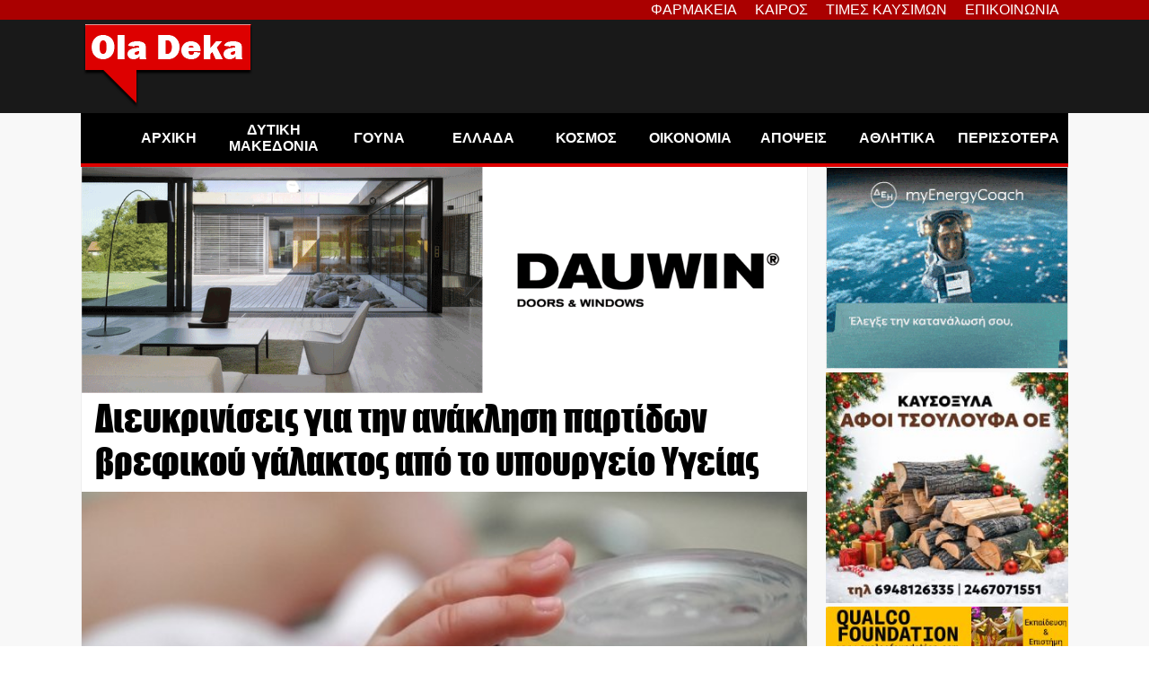

--- FILE ---
content_type: text/html; charset=UTF-8
request_url: https://oladeka.com/2017/12/%CE%B4%CE%B9%CE%B5%CF%85%CE%BA%CF%81%CE%B9%CE%BD%CE%AF%CF%83%CE%B5%CE%B9%CF%82-%CE%B3%CE%B9%CE%B1-%CF%84%CE%B7%CE%BD-%CE%B1%CE%BD%CE%AC%CE%BA%CE%BB%CE%B7%CF%83%CE%B7-%CF%80%CE%B1%CF%81%CF%84%CE%AF/
body_size: 26088
content:
<!doctype html>
<html lang="en-US" itemscope itemtype="https://schema.org/BlogPosting">
<head>



	<title>Διευκρινίσεις για την ανάκληση παρτίδων βρεφικού γάλακτος από το υπουργείο Υγείας - OlaDeka</title>
	<script type="text/javascript">function theChampLoadEvent(e){var t=window.onload;if(typeof window.onload!="function"){window.onload=e}else{window.onload=function(){t();e()}}}</script>
		<script type="text/javascript">var theChampDefaultLang = 'en_US', theChampCloseIconPath = 'https://oladeka.com/wp-content/plugins/super-socializer/images/close.png';</script>
		<script>var theChampSiteUrl = 'https://oladeka.com', theChampVerified = 0, theChampEmailPopup = 0, heateorSsMoreSharePopupSearchText = 'Search';</script>
			<script> var theChampFBKey = '', theChampFBLang = 'en_US', theChampFbLikeMycred = 0, theChampSsga = 0, theChampCommentNotification = 0, theChampHeateorFcmRecentComments = 0, theChampFbIosLogin = 0; </script>
						<script type="text/javascript">var theChampFBCommentUrl = 'https://oladeka.com/2017/12/%ce%b4%ce%b9%ce%b5%cf%85%ce%ba%cf%81%ce%b9%ce%bd%ce%af%cf%83%ce%b5%ce%b9%cf%82-%ce%b3%ce%b9%ce%b1-%cf%84%ce%b7%ce%bd-%ce%b1%ce%bd%ce%ac%ce%ba%ce%bb%ce%b7%cf%83%ce%b7-%cf%80%ce%b1%cf%81%cf%84%ce%af/'; var theChampFBCommentColor = 'light'; var theChampFBCommentNumPosts = ''; var theChampFBCommentWidth = '100%'; var theChampFBCommentOrderby = 'social'; var theChampCommentingTabs = "facebook", theChampGpCommentsUrl = 'https://oladeka.com/2017/12/%ce%b4%ce%b9%ce%b5%cf%85%ce%ba%cf%81%ce%b9%ce%bd%ce%af%cf%83%ce%b5%ce%b9%cf%82-%ce%b3%ce%b9%ce%b1-%cf%84%ce%b7%ce%bd-%ce%b1%ce%bd%ce%ac%ce%ba%ce%bb%ce%b7%cf%83%ce%b7-%cf%80%ce%b1%cf%81%cf%84%ce%af/', theChampDisqusShortname = '', theChampScEnabledTabs = 'fb', theChampScLabel = 'Αφήστε ένα σχόλιο', theChampScTabLabels = {"wordpress":"\u03a3\u03c7\u03cc\u03bb\u03b9\u03b1 (0)","fb":"\u03a3\u03c7\u03cc\u03bb\u03b9\u03b1","disqus":"\u03a3\u03c7\u03cc\u03bb\u03b9\u03b1"}, theChampGpCommentsWidth = 0, theChampCommentingId = 'facebook-comments'</script>
						<script> var theChampSharingAjaxUrl = 'https://oladeka.com/wp-admin/admin-ajax.php', heateorSsFbMessengerAPI = 'https://www.facebook.com/dialog/send?app_id=595489497242932&display=popup&link=%encoded_post_url%&redirect_uri=%encoded_post_url%',heateorSsWhatsappShareAPI = 'web', heateorSsUrlCountFetched = [], heateorSsSharesText = 'Shares', heateorSsShareText = 'Share', theChampPluginIconPath = 'https://oladeka.com/wp-content/plugins/super-socializer/images/logo.png', theChampSaveSharesLocally = 0, theChampHorizontalSharingCountEnable = 0, theChampVerticalSharingCountEnable = 0, theChampSharingOffset = -10, theChampCounterOffset = -10, theChampMobileStickySharingEnabled = 0, heateorSsCopyLinkMessage = "Link copied.";
		var heateorSsHorSharingShortUrl = "https://oladeka.com/2017/12/%ce%b4%ce%b9%ce%b5%cf%85%ce%ba%cf%81%ce%b9%ce%bd%ce%af%cf%83%ce%b5%ce%b9%cf%82-%ce%b3%ce%b9%ce%b1-%cf%84%ce%b7%ce%bd-%ce%b1%ce%bd%ce%ac%ce%ba%ce%bb%ce%b7%cf%83%ce%b7-%cf%80%ce%b1%cf%81%cf%84%ce%af/";		</script>
			<style type="text/css">
						.the_champ_button_instagram span.the_champ_svg,a.the_champ_instagram span.the_champ_svg{background:radial-gradient(circle at 30% 107%,#fdf497 0,#fdf497 5%,#fd5949 45%,#d6249f 60%,#285aeb 90%)}
					.the_champ_horizontal_sharing .the_champ_svg,.heateor_ss_standard_follow_icons_container .the_champ_svg{
					color: #fff;
				border-width: 0px;
		border-style: solid;
		border-color: transparent;
	}
		.the_champ_horizontal_sharing .theChampTCBackground{
		color:#666;
	}
		.the_champ_horizontal_sharing span.the_champ_svg:hover,.heateor_ss_standard_follow_icons_container span.the_champ_svg:hover{
				border-color: transparent;
	}
		.the_champ_vertical_sharing span.the_champ_svg,.heateor_ss_floating_follow_icons_container span.the_champ_svg{
					color: #fff;
				border-width: 0px;
		border-style: solid;
		border-color: transparent;
	}
		.the_champ_vertical_sharing .theChampTCBackground{
		color:#666;
	}
		.the_champ_vertical_sharing span.the_champ_svg:hover,.heateor_ss_floating_follow_icons_container span.the_champ_svg:hover{
						border-color: transparent;
		}
	@media screen and (max-width:783px){.the_champ_vertical_sharing{display:none!important}}</style>
	<meta name="dc.title" content="Διευκρινίσεις για την ανάκληση παρτίδων βρεφικού γάλακτος από το υπουργείο Υγείας - OlaDeka">
<meta name="dc.description" content="«Σε όλες τις απαραίτητες ενέργειες για την διασφάλιση της δημόσιας υγείας έχουν προβεί οι αρμόδιες αρχές» Οι αρμόδιες αρχές στη χώρα μας έχουν προβεί σε όλες τις απαραίτητες ενέργειες με στόχο τη διασφάλιση της δημόσιας υγείας, αναφέρει το υπουργείο Υγείας, με αφορμή ανακοίνωση του υπουργείου Οικονομικών και Οικονομίας της Γαλλίας,&hellip;">
<meta name="dc.relation" content="https://oladeka.com/2017/12/διευκρινίσεις-για-την-ανάκληση-παρτί/">
<meta name="dc.source" content="https://oladeka.com/">
<meta name="dc.language" content="en_US">
<meta name="description" content="«Σε όλες τις απαραίτητες ενέργειες για την διασφάλιση της δημόσιας υγείας έχουν προβεί οι αρμόδιες αρχές» Οι αρμόδιες αρχές στη χώρα μας έχουν προβεί σε όλες τις απαραίτητες ενέργειες με στόχο τη διασφάλιση της δημόσιας υγείας, αναφέρει το υπουργείο Υγείας, με αφορμή ανακοίνωση του υπουργείου Οικονομικών και Οικονομίας της Γαλλίας,&hellip;">
<meta name="thumbnail" content="https://oladeka.com/wp-content/uploads/2017/12/baby_milk_bottle_.medium-150x150.jpg">
<meta name="robots" content="index, follow, max-snippet:-1, max-image-preview:large, max-video-preview:-1">
<link rel="canonical" href="https://oladeka.com/2017/12/διευκρινίσεις-για-την-ανάκληση-παρτί/">
<meta property="og:url" content="https://oladeka.com/2017/12/διευκρινίσεις-για-την-ανάκληση-παρτί/">
<meta property="og:site_name" content="OlaDeka">
<meta property="og:locale" content="en_US">
<meta property="og:type" content="article">
<meta property="article:author" content="https://www.facebook.com/oladeka/?locale=el_GR">
<meta property="article:publisher" content="https://www.facebook.com/oladeka/?locale=el_GR">
<meta property="article:section" content="Ελλάδα">
<meta property="article:tag" content="ΒΡΕΦΙΚΟ ΓΑΛΑ">
<meta property="article:tag" content="ΥΠΟΥΡΓΕΙΟ ΥΓΕΙΑΣ">
<meta property="og:title" content="Διευκρινίσεις για την ανάκληση παρτίδων βρεφικού γάλακτος από το υπουργείο Υγείας - OlaDeka">
<meta property="og:description" content="«Σε όλες τις απαραίτητες ενέργειες για την διασφάλιση της δημόσιας υγείας έχουν προβεί οι αρμόδιες αρχές» Οι αρμόδιες αρχές στη χώρα μας έχουν προβεί σε όλες τις απαραίτητες ενέργειες με στόχο τη διασφάλιση της δημόσιας υγείας, αναφέρει το υπουργείο Υγείας, με αφορμή ανακοίνωση του υπουργείου Οικονομικών και Οικονομίας της Γαλλίας,&hellip;">
<meta property="og:image" content="https://oladeka.com/wp-content/uploads/2017/12/baby_milk_bottle_.medium.jpg">
<meta property="og:image:secure_url" content="https://oladeka.com/wp-content/uploads/2017/12/baby_milk_bottle_.medium.jpg">
<meta property="og:image:width" content="656">
<meta property="og:image:height" content="410">
<meta property="fb:pages" content="589569801149609">
<meta name="twitter:card" content="summary">
<meta name="twitter:title" content="Διευκρινίσεις για την ανάκληση παρτίδων βρεφικού γάλακτος από το υπουργείο Υγείας - OlaDeka">
<meta name="twitter:description" content="«Σε όλες τις απαραίτητες ενέργειες για την διασφάλιση της δημόσιας υγείας έχουν προβεί οι αρμόδιες αρχές» Οι αρμόδιες αρχές στη χώρα μας έχουν προβεί σε όλες τις απαραίτητες ενέργειες με στόχο τη διασφάλιση της δημόσιας υγείας, αναφέρει το υπουργείο Υγείας, με αφορμή ανακοίνωση του υπουργείου Οικονομικών και Οικονομίας της Γαλλίας,&hellip;">
<meta name="twitter:image" content="https://oladeka.com/wp-content/uploads/2017/12/baby_milk_bottle_.medium.jpg">
<link rel='dns-prefetch' href='//stats.wp.com' />
<link rel='dns-prefetch' href='//v0.wordpress.com' />
<link rel="alternate" type="application/rss+xml" title="OlaDeka &raquo; Feed" href="https://oladeka.com/feed/" />
<script id="wpp-js" src="https://oladeka.com/wp-content/plugins/wordpress-popular-posts/assets/js/wpp.min.js?ver=7.3.3" data-sampling="1" data-sampling-rate="100" data-api-url="https://oladeka.com/wp-json/wordpress-popular-posts" data-post-id="189064" data-token="2fd93f4468" data-lang="0" data-debug="0"></script>
<script type="application/ld+json">{"@context":"https:\/\/schema.org\/","@type":"NewsArticle","datePublished":"2017-12-11T11:25:21+02:00","dateModified":"2017-12-11T11:25:21+02:00","mainEntityOfPage":{"@type":"WebPage","@id":"https:\/\/oladeka.com\/2017\/12\/%CE%B4%CE%B9%CE%B5%CF%85%CE%BA%CF%81%CE%B9%CE%BD%CE%AF%CF%83%CE%B5%CE%B9%CF%82-%CE%B3%CE%B9%CE%B1-%CF%84%CE%B7%CE%BD-%CE%B1%CE%BD%CE%AC%CE%BA%CE%BB%CE%B7%CF%83%CE%B7-%CF%80%CE%B1%CF%81%CF%84%CE%AF\/"},"headline":"\u0394\u03b9\u03b5\u03c5\u03ba\u03c1\u03b9\u03bd\u03af\u03c3\u03b5\u03b9\u03c2 \u03b3\u03b9\u03b1 \u03c4\u03b7\u03bd \u03b1\u03bd\u03ac\u03ba\u03bb\u03b7\u03c3\u03b7 \u03c0\u03b1\u03c1\u03c4\u03af\u03b4\u03c9\u03bd \u03b2\u03c1\u03b5\u03c6\u03b9\u03ba\u03bf\u03cd \u03b3\u03ac\u03bb\u03b1\u03ba\u03c4\u03bf\u03c2 \u03b1\u03c0\u03cc \u03c4\u03bf \u03c5\u03c0\u03bf\u03c5\u03c1\u03b3\u03b5\u03af\u03bf \u03a5\u03b3\u03b5\u03af\u03b1\u03c2","author":{"@type":"Person","name":"Mr. Blog","url":"http:\/\/oladeka.com"},"image":{"@type":"ImageObject","url":"https:\/\/oladeka.com\/wp-content\/uploads\/2017\/12\/baby_milk_bottle_.medium.jpg"},"publisher":{"@type":"Organization","name":"OlaDeka","logo":{"@type":"ImageObject","url":"https:\/\/oladeka.com\/wp-content\/themes\/oladeka_twentytwentytwo\/resources\/oladeka_logo.png"},"sameAs":["https:\/\/www.facebook.com\/oladeka\/?locale=el_GR","https:\/\/www.youtube.com\/channel\/UCtGL9UZud8OgdolP9kCo8wQ"]},"description":"\u00ab\u03a3\u03b5 \u03cc\u03bb\u03b5\u03c2 \u03c4\u03b9\u03c2 \u03b1\u03c0\u03b1\u03c1\u03b1\u03af\u03c4\u03b7\u03c4\u03b5\u03c2 \u03b5\u03bd\u03ad\u03c1\u03b3\u03b5\u03b9\u03b5\u03c2 \u03b3\u03b9\u03b1 \u03c4\u03b7\u03bd \u03b4\u03b9\u03b1\u03c3\u03c6\u03ac\u03bb\u03b9\u03c3\u03b7 \u03c4\u03b7\u03c2 \u03b4\u03b7\u03bc\u03cc\u03c3\u03b9\u03b1\u03c2 \u03c5\u03b3\u03b5\u03af\u03b1\u03c2 \u03ad\u03c7\u03bf\u03c5\u03bd \u03c0\u03c1\u03bf\u03b2\u03b5\u03af \u03bf\u03b9 \u03b1\u03c1\u03bc\u03cc\u03b4\u03b9\u03b5\u03c2 \u03b1\u03c1\u03c7\u03ad\u03c2\u00bb \u039f\u03b9 \u03b1\u03c1\u03bc\u03cc\u03b4\u03b9\u03b5\u03c2 \u03b1\u03c1\u03c7\u03ad\u03c2 \u03c3\u03c4\u03b7 \u03c7\u03ce\u03c1\u03b1 \u03bc\u03b1\u03c2 \u03ad\u03c7\u03bf\u03c5\u03bd \u03c0\u03c1\u03bf\u03b2\u03b5\u03af \u03c3\u03b5 \u03cc\u03bb\u03b5\u03c2 \u03c4\u03b9\u03c2 \u03b1\u03c0\u03b1\u03c1\u03b1\u03af\u03c4\u03b7\u03c4\u03b5\u03c2 \u03b5\u03bd\u03ad\u03c1\u03b3\u03b5\u03b9\u03b5\u03c2 \u03bc\u03b5 \u03c3\u03c4\u03cc\u03c7\u03bf \u03c4\u03b7 \u03b4\u03b9\u03b1\u03c3\u03c6\u03ac\u03bb\u03b9\u03c3\u03b7 \u03c4\u03b7\u03c2 \u03b4\u03b7\u03bc\u03cc\u03c3\u03b9\u03b1\u03c2 \u03c5\u03b3\u03b5\u03af\u03b1\u03c2, \u03b1\u03bd\u03b1\u03c6\u03ad\u03c1\u03b5\u03b9 \u03c4\u03bf \u03c5\u03c0\u03bf\u03c5\u03c1\u03b3\u03b5\u03af\u03bf \u03a5\u03b3\u03b5\u03af\u03b1\u03c2, \u03bc\u03b5 \u03b1\u03c6\u03bf\u03c1\u03bc\u03ae \u03b1\u03bd\u03b1\u03ba\u03bf\u03af\u03bd\u03c9\u03c3\u03b7 \u03c4\u03bf\u03c5 \u03c5\u03c0\u03bf\u03c5\u03c1\u03b3\u03b5\u03af\u03bf\u03c5 \u039f\u03b9\u03ba\u03bf\u03bd\u03bf\u03bc\u03b9\u03ba\u03ce\u03bd \u03ba\u03b1\u03b9 \u039f\u03b9\u03ba\u03bf\u03bd\u03bf\u03bc\u03af\u03b1\u03c2 \u03c4\u03b7\u03c2 \u0393\u03b1\u03bb\u03bb\u03af\u03b1\u03c2,&hellip;"}</script>
<link rel="alternate" title="oEmbed (JSON)" type="application/json+oembed" href="https://oladeka.com/wp-json/oembed/1.0/embed?url=https%3A%2F%2Foladeka.com%2F2017%2F12%2F%25ce%25b4%25ce%25b9%25ce%25b5%25cf%2585%25ce%25ba%25cf%2581%25ce%25b9%25ce%25bd%25ce%25af%25cf%2583%25ce%25b5%25ce%25b9%25cf%2582-%25ce%25b3%25ce%25b9%25ce%25b1-%25cf%2584%25ce%25b7%25ce%25bd-%25ce%25b1%25ce%25bd%25ce%25ac%25ce%25ba%25ce%25bb%25ce%25b7%25cf%2583%25ce%25b7-%25cf%2580%25ce%25b1%25cf%2581%25cf%2584%25ce%25af%2F" />
<link rel="alternate" title="oEmbed (XML)" type="text/xml+oembed" href="https://oladeka.com/wp-json/oembed/1.0/embed?url=https%3A%2F%2Foladeka.com%2F2017%2F12%2F%25ce%25b4%25ce%25b9%25ce%25b5%25cf%2585%25ce%25ba%25cf%2581%25ce%25b9%25ce%25bd%25ce%25af%25cf%2583%25ce%25b5%25ce%25b9%25cf%2582-%25ce%25b3%25ce%25b9%25ce%25b1-%25cf%2584%25ce%25b7%25ce%25bd-%25ce%25b1%25ce%25bd%25ce%25ac%25ce%25ba%25ce%25bb%25ce%25b7%25cf%2583%25ce%25b7-%25cf%2580%25ce%25b1%25cf%2581%25cf%2584%25ce%25af%2F&#038;format=xml" />
<style id='wp-img-auto-sizes-contain-inline-css'>
img:is([sizes=auto i],[sizes^="auto," i]){contain-intrinsic-size:3000px 1500px}
/*# sourceURL=wp-img-auto-sizes-contain-inline-css */
</style>
<link rel='stylesheet' id='embed-pdf-viewer-css' href='https://oladeka.com/wp-content/plugins/embed-pdf-viewer/css/embed-pdf-viewer.css' media='screen' />
<style id='wp-emoji-styles-inline-css'>

	img.wp-smiley, img.emoji {
		display: inline !important;
		border: none !important;
		box-shadow: none !important;
		height: 1em !important;
		width: 1em !important;
		margin: 0 0.07em !important;
		vertical-align: -0.1em !important;
		background: none !important;
		padding: 0 !important;
	}
/*# sourceURL=wp-emoji-styles-inline-css */
</style>
<style id='wp-block-library-inline-css'>
:root{--wp-block-synced-color:#7a00df;--wp-block-synced-color--rgb:122,0,223;--wp-bound-block-color:var(--wp-block-synced-color);--wp-editor-canvas-background:#ddd;--wp-admin-theme-color:#007cba;--wp-admin-theme-color--rgb:0,124,186;--wp-admin-theme-color-darker-10:#006ba1;--wp-admin-theme-color-darker-10--rgb:0,107,160.5;--wp-admin-theme-color-darker-20:#005a87;--wp-admin-theme-color-darker-20--rgb:0,90,135;--wp-admin-border-width-focus:2px}@media (min-resolution:192dpi){:root{--wp-admin-border-width-focus:1.5px}}.wp-element-button{cursor:pointer}:root .has-very-light-gray-background-color{background-color:#eee}:root .has-very-dark-gray-background-color{background-color:#313131}:root .has-very-light-gray-color{color:#eee}:root .has-very-dark-gray-color{color:#313131}:root .has-vivid-green-cyan-to-vivid-cyan-blue-gradient-background{background:linear-gradient(135deg,#00d084,#0693e3)}:root .has-purple-crush-gradient-background{background:linear-gradient(135deg,#34e2e4,#4721fb 50%,#ab1dfe)}:root .has-hazy-dawn-gradient-background{background:linear-gradient(135deg,#faaca8,#dad0ec)}:root .has-subdued-olive-gradient-background{background:linear-gradient(135deg,#fafae1,#67a671)}:root .has-atomic-cream-gradient-background{background:linear-gradient(135deg,#fdd79a,#004a59)}:root .has-nightshade-gradient-background{background:linear-gradient(135deg,#330968,#31cdcf)}:root .has-midnight-gradient-background{background:linear-gradient(135deg,#020381,#2874fc)}:root{--wp--preset--font-size--normal:16px;--wp--preset--font-size--huge:42px}.has-regular-font-size{font-size:1em}.has-larger-font-size{font-size:2.625em}.has-normal-font-size{font-size:var(--wp--preset--font-size--normal)}.has-huge-font-size{font-size:var(--wp--preset--font-size--huge)}.has-text-align-center{text-align:center}.has-text-align-left{text-align:left}.has-text-align-right{text-align:right}.has-fit-text{white-space:nowrap!important}#end-resizable-editor-section{display:none}.aligncenter{clear:both}.items-justified-left{justify-content:flex-start}.items-justified-center{justify-content:center}.items-justified-right{justify-content:flex-end}.items-justified-space-between{justify-content:space-between}.screen-reader-text{border:0;clip-path:inset(50%);height:1px;margin:-1px;overflow:hidden;padding:0;position:absolute;width:1px;word-wrap:normal!important}.screen-reader-text:focus{background-color:#ddd;clip-path:none;color:#444;display:block;font-size:1em;height:auto;left:5px;line-height:normal;padding:15px 23px 14px;text-decoration:none;top:5px;width:auto;z-index:100000}html :where(.has-border-color){border-style:solid}html :where([style*=border-top-color]){border-top-style:solid}html :where([style*=border-right-color]){border-right-style:solid}html :where([style*=border-bottom-color]){border-bottom-style:solid}html :where([style*=border-left-color]){border-left-style:solid}html :where([style*=border-width]){border-style:solid}html :where([style*=border-top-width]){border-top-style:solid}html :where([style*=border-right-width]){border-right-style:solid}html :where([style*=border-bottom-width]){border-bottom-style:solid}html :where([style*=border-left-width]){border-left-style:solid}html :where(img[class*=wp-image-]){height:auto;max-width:100%}:where(figure){margin:0 0 1em}html :where(.is-position-sticky){--wp-admin--admin-bar--position-offset:var(--wp-admin--admin-bar--height,0px)}@media screen and (max-width:600px){html :where(.is-position-sticky){--wp-admin--admin-bar--position-offset:0px}}

/*# sourceURL=wp-block-library-inline-css */
</style><style id='wp-block-image-inline-css'>
.wp-block-image>a,.wp-block-image>figure>a{display:inline-block}.wp-block-image img{box-sizing:border-box;height:auto;max-width:100%;vertical-align:bottom}@media not (prefers-reduced-motion){.wp-block-image img.hide{visibility:hidden}.wp-block-image img.show{animation:show-content-image .4s}}.wp-block-image[style*=border-radius] img,.wp-block-image[style*=border-radius]>a{border-radius:inherit}.wp-block-image.has-custom-border img{box-sizing:border-box}.wp-block-image.aligncenter{text-align:center}.wp-block-image.alignfull>a,.wp-block-image.alignwide>a{width:100%}.wp-block-image.alignfull img,.wp-block-image.alignwide img{height:auto;width:100%}.wp-block-image .aligncenter,.wp-block-image .alignleft,.wp-block-image .alignright,.wp-block-image.aligncenter,.wp-block-image.alignleft,.wp-block-image.alignright{display:table}.wp-block-image .aligncenter>figcaption,.wp-block-image .alignleft>figcaption,.wp-block-image .alignright>figcaption,.wp-block-image.aligncenter>figcaption,.wp-block-image.alignleft>figcaption,.wp-block-image.alignright>figcaption{caption-side:bottom;display:table-caption}.wp-block-image .alignleft{float:left;margin:.5em 1em .5em 0}.wp-block-image .alignright{float:right;margin:.5em 0 .5em 1em}.wp-block-image .aligncenter{margin-left:auto;margin-right:auto}.wp-block-image :where(figcaption){margin-bottom:1em;margin-top:.5em}.wp-block-image.is-style-circle-mask img{border-radius:9999px}@supports ((-webkit-mask-image:none) or (mask-image:none)) or (-webkit-mask-image:none){.wp-block-image.is-style-circle-mask img{border-radius:0;-webkit-mask-image:url('data:image/svg+xml;utf8,<svg viewBox="0 0 100 100" xmlns="http://www.w3.org/2000/svg"><circle cx="50" cy="50" r="50"/></svg>');mask-image:url('data:image/svg+xml;utf8,<svg viewBox="0 0 100 100" xmlns="http://www.w3.org/2000/svg"><circle cx="50" cy="50" r="50"/></svg>');mask-mode:alpha;-webkit-mask-position:center;mask-position:center;-webkit-mask-repeat:no-repeat;mask-repeat:no-repeat;-webkit-mask-size:contain;mask-size:contain}}:root :where(.wp-block-image.is-style-rounded img,.wp-block-image .is-style-rounded img){border-radius:9999px}.wp-block-image figure{margin:0}.wp-lightbox-container{display:flex;flex-direction:column;position:relative}.wp-lightbox-container img{cursor:zoom-in}.wp-lightbox-container img:hover+button{opacity:1}.wp-lightbox-container button{align-items:center;backdrop-filter:blur(16px) saturate(180%);background-color:#5a5a5a40;border:none;border-radius:4px;cursor:zoom-in;display:flex;height:20px;justify-content:center;opacity:0;padding:0;position:absolute;right:16px;text-align:center;top:16px;width:20px;z-index:100}@media not (prefers-reduced-motion){.wp-lightbox-container button{transition:opacity .2s ease}}.wp-lightbox-container button:focus-visible{outline:3px auto #5a5a5a40;outline:3px auto -webkit-focus-ring-color;outline-offset:3px}.wp-lightbox-container button:hover{cursor:pointer;opacity:1}.wp-lightbox-container button:focus{opacity:1}.wp-lightbox-container button:focus,.wp-lightbox-container button:hover,.wp-lightbox-container button:not(:hover):not(:active):not(.has-background){background-color:#5a5a5a40;border:none}.wp-lightbox-overlay{box-sizing:border-box;cursor:zoom-out;height:100vh;left:0;overflow:hidden;position:fixed;top:0;visibility:hidden;width:100%;z-index:100000}.wp-lightbox-overlay .close-button{align-items:center;cursor:pointer;display:flex;justify-content:center;min-height:40px;min-width:40px;padding:0;position:absolute;right:calc(env(safe-area-inset-right) + 16px);top:calc(env(safe-area-inset-top) + 16px);z-index:5000000}.wp-lightbox-overlay .close-button:focus,.wp-lightbox-overlay .close-button:hover,.wp-lightbox-overlay .close-button:not(:hover):not(:active):not(.has-background){background:none;border:none}.wp-lightbox-overlay .lightbox-image-container{height:var(--wp--lightbox-container-height);left:50%;overflow:hidden;position:absolute;top:50%;transform:translate(-50%,-50%);transform-origin:top left;width:var(--wp--lightbox-container-width);z-index:9999999999}.wp-lightbox-overlay .wp-block-image{align-items:center;box-sizing:border-box;display:flex;height:100%;justify-content:center;margin:0;position:relative;transform-origin:0 0;width:100%;z-index:3000000}.wp-lightbox-overlay .wp-block-image img{height:var(--wp--lightbox-image-height);min-height:var(--wp--lightbox-image-height);min-width:var(--wp--lightbox-image-width);width:var(--wp--lightbox-image-width)}.wp-lightbox-overlay .wp-block-image figcaption{display:none}.wp-lightbox-overlay button{background:none;border:none}.wp-lightbox-overlay .scrim{background-color:#fff;height:100%;opacity:.9;position:absolute;width:100%;z-index:2000000}.wp-lightbox-overlay.active{visibility:visible}@media not (prefers-reduced-motion){.wp-lightbox-overlay.active{animation:turn-on-visibility .25s both}.wp-lightbox-overlay.active img{animation:turn-on-visibility .35s both}.wp-lightbox-overlay.show-closing-animation:not(.active){animation:turn-off-visibility .35s both}.wp-lightbox-overlay.show-closing-animation:not(.active) img{animation:turn-off-visibility .25s both}.wp-lightbox-overlay.zoom.active{animation:none;opacity:1;visibility:visible}.wp-lightbox-overlay.zoom.active .lightbox-image-container{animation:lightbox-zoom-in .4s}.wp-lightbox-overlay.zoom.active .lightbox-image-container img{animation:none}.wp-lightbox-overlay.zoom.active .scrim{animation:turn-on-visibility .4s forwards}.wp-lightbox-overlay.zoom.show-closing-animation:not(.active){animation:none}.wp-lightbox-overlay.zoom.show-closing-animation:not(.active) .lightbox-image-container{animation:lightbox-zoom-out .4s}.wp-lightbox-overlay.zoom.show-closing-animation:not(.active) .lightbox-image-container img{animation:none}.wp-lightbox-overlay.zoom.show-closing-animation:not(.active) .scrim{animation:turn-off-visibility .4s forwards}}@keyframes show-content-image{0%{visibility:hidden}99%{visibility:hidden}to{visibility:visible}}@keyframes turn-on-visibility{0%{opacity:0}to{opacity:1}}@keyframes turn-off-visibility{0%{opacity:1;visibility:visible}99%{opacity:0;visibility:visible}to{opacity:0;visibility:hidden}}@keyframes lightbox-zoom-in{0%{transform:translate(calc((-100vw + var(--wp--lightbox-scrollbar-width))/2 + var(--wp--lightbox-initial-left-position)),calc(-50vh + var(--wp--lightbox-initial-top-position))) scale(var(--wp--lightbox-scale))}to{transform:translate(-50%,-50%) scale(1)}}@keyframes lightbox-zoom-out{0%{transform:translate(-50%,-50%) scale(1);visibility:visible}99%{visibility:visible}to{transform:translate(calc((-100vw + var(--wp--lightbox-scrollbar-width))/2 + var(--wp--lightbox-initial-left-position)),calc(-50vh + var(--wp--lightbox-initial-top-position))) scale(var(--wp--lightbox-scale));visibility:hidden}}
/*# sourceURL=https://oladeka.com/wp-includes/blocks/image/style.min.css */
</style>
<style id='wp-block-search-inline-css'>
.wp-block-search__button{margin-left:10px;word-break:normal}.wp-block-search__button.has-icon{line-height:0}.wp-block-search__button svg{height:1.25em;min-height:24px;min-width:24px;width:1.25em;fill:currentColor;vertical-align:text-bottom}:where(.wp-block-search__button){border:1px solid #ccc;padding:6px 10px}.wp-block-search__inside-wrapper{display:flex;flex:auto;flex-wrap:nowrap;max-width:100%}.wp-block-search__label{width:100%}.wp-block-search.wp-block-search__button-only .wp-block-search__button{box-sizing:border-box;display:flex;flex-shrink:0;justify-content:center;margin-left:0;max-width:100%}.wp-block-search.wp-block-search__button-only .wp-block-search__inside-wrapper{min-width:0!important;transition-property:width}.wp-block-search.wp-block-search__button-only .wp-block-search__input{flex-basis:100%;transition-duration:.3s}.wp-block-search.wp-block-search__button-only.wp-block-search__searchfield-hidden,.wp-block-search.wp-block-search__button-only.wp-block-search__searchfield-hidden .wp-block-search__inside-wrapper{overflow:hidden}.wp-block-search.wp-block-search__button-only.wp-block-search__searchfield-hidden .wp-block-search__input{border-left-width:0!important;border-right-width:0!important;flex-basis:0;flex-grow:0;margin:0;min-width:0!important;padding-left:0!important;padding-right:0!important;width:0!important}:where(.wp-block-search__input){appearance:none;border:1px solid #949494;flex-grow:1;font-family:inherit;font-size:inherit;font-style:inherit;font-weight:inherit;letter-spacing:inherit;line-height:inherit;margin-left:0;margin-right:0;min-width:3rem;padding:8px;text-decoration:unset!important;text-transform:inherit}:where(.wp-block-search__button-inside .wp-block-search__inside-wrapper){background-color:#fff;border:1px solid #949494;box-sizing:border-box;padding:4px}:where(.wp-block-search__button-inside .wp-block-search__inside-wrapper) .wp-block-search__input{border:none;border-radius:0;padding:0 4px}:where(.wp-block-search__button-inside .wp-block-search__inside-wrapper) .wp-block-search__input:focus{outline:none}:where(.wp-block-search__button-inside .wp-block-search__inside-wrapper) :where(.wp-block-search__button){padding:4px 8px}.wp-block-search.aligncenter .wp-block-search__inside-wrapper{margin:auto}.wp-block[data-align=right] .wp-block-search.wp-block-search__button-only .wp-block-search__inside-wrapper{float:right}
/*# sourceURL=https://oladeka.com/wp-includes/blocks/search/style.min.css */
</style>
<style id='wp-block-paragraph-inline-css'>
.is-small-text{font-size:.875em}.is-regular-text{font-size:1em}.is-large-text{font-size:2.25em}.is-larger-text{font-size:3em}.has-drop-cap:not(:focus):first-letter{float:left;font-size:8.4em;font-style:normal;font-weight:100;line-height:.68;margin:.05em .1em 0 0;text-transform:uppercase}body.rtl .has-drop-cap:not(:focus):first-letter{float:none;margin-left:.1em}p.has-drop-cap.has-background{overflow:hidden}:root :where(p.has-background){padding:1.25em 2.375em}:where(p.has-text-color:not(.has-link-color)) a{color:inherit}p.has-text-align-left[style*="writing-mode:vertical-lr"],p.has-text-align-right[style*="writing-mode:vertical-rl"]{rotate:180deg}
/*# sourceURL=https://oladeka.com/wp-includes/blocks/paragraph/style.min.css */
</style>
<style id='global-styles-inline-css'>
:root{--wp--preset--aspect-ratio--square: 1;--wp--preset--aspect-ratio--4-3: 4/3;--wp--preset--aspect-ratio--3-4: 3/4;--wp--preset--aspect-ratio--3-2: 3/2;--wp--preset--aspect-ratio--2-3: 2/3;--wp--preset--aspect-ratio--16-9: 16/9;--wp--preset--aspect-ratio--9-16: 9/16;--wp--preset--color--black: #000000;--wp--preset--color--cyan-bluish-gray: #abb8c3;--wp--preset--color--white: #ffffff;--wp--preset--color--pale-pink: #f78da7;--wp--preset--color--vivid-red: #cf2e2e;--wp--preset--color--luminous-vivid-orange: #ff6900;--wp--preset--color--luminous-vivid-amber: #fcb900;--wp--preset--color--light-green-cyan: #7bdcb5;--wp--preset--color--vivid-green-cyan: #00d084;--wp--preset--color--pale-cyan-blue: #8ed1fc;--wp--preset--color--vivid-cyan-blue: #0693e3;--wp--preset--color--vivid-purple: #9b51e0;--wp--preset--gradient--vivid-cyan-blue-to-vivid-purple: linear-gradient(135deg,rgb(6,147,227) 0%,rgb(155,81,224) 100%);--wp--preset--gradient--light-green-cyan-to-vivid-green-cyan: linear-gradient(135deg,rgb(122,220,180) 0%,rgb(0,208,130) 100%);--wp--preset--gradient--luminous-vivid-amber-to-luminous-vivid-orange: linear-gradient(135deg,rgb(252,185,0) 0%,rgb(255,105,0) 100%);--wp--preset--gradient--luminous-vivid-orange-to-vivid-red: linear-gradient(135deg,rgb(255,105,0) 0%,rgb(207,46,46) 100%);--wp--preset--gradient--very-light-gray-to-cyan-bluish-gray: linear-gradient(135deg,rgb(238,238,238) 0%,rgb(169,184,195) 100%);--wp--preset--gradient--cool-to-warm-spectrum: linear-gradient(135deg,rgb(74,234,220) 0%,rgb(151,120,209) 20%,rgb(207,42,186) 40%,rgb(238,44,130) 60%,rgb(251,105,98) 80%,rgb(254,248,76) 100%);--wp--preset--gradient--blush-light-purple: linear-gradient(135deg,rgb(255,206,236) 0%,rgb(152,150,240) 100%);--wp--preset--gradient--blush-bordeaux: linear-gradient(135deg,rgb(254,205,165) 0%,rgb(254,45,45) 50%,rgb(107,0,62) 100%);--wp--preset--gradient--luminous-dusk: linear-gradient(135deg,rgb(255,203,112) 0%,rgb(199,81,192) 50%,rgb(65,88,208) 100%);--wp--preset--gradient--pale-ocean: linear-gradient(135deg,rgb(255,245,203) 0%,rgb(182,227,212) 50%,rgb(51,167,181) 100%);--wp--preset--gradient--electric-grass: linear-gradient(135deg,rgb(202,248,128) 0%,rgb(113,206,126) 100%);--wp--preset--gradient--midnight: linear-gradient(135deg,rgb(2,3,129) 0%,rgb(40,116,252) 100%);--wp--preset--font-size--small: 13px;--wp--preset--font-size--medium: 20px;--wp--preset--font-size--large: 36px;--wp--preset--font-size--x-large: 42px;--wp--preset--spacing--20: 0.44rem;--wp--preset--spacing--30: 0.67rem;--wp--preset--spacing--40: 1rem;--wp--preset--spacing--50: 1.5rem;--wp--preset--spacing--60: 2.25rem;--wp--preset--spacing--70: 3.38rem;--wp--preset--spacing--80: 5.06rem;--wp--preset--shadow--natural: 6px 6px 9px rgba(0, 0, 0, 0.2);--wp--preset--shadow--deep: 12px 12px 50px rgba(0, 0, 0, 0.4);--wp--preset--shadow--sharp: 6px 6px 0px rgba(0, 0, 0, 0.2);--wp--preset--shadow--outlined: 6px 6px 0px -3px rgb(255, 255, 255), 6px 6px rgb(0, 0, 0);--wp--preset--shadow--crisp: 6px 6px 0px rgb(0, 0, 0);}:where(.is-layout-flex){gap: 0.5em;}:where(.is-layout-grid){gap: 0.5em;}body .is-layout-flex{display: flex;}.is-layout-flex{flex-wrap: wrap;align-items: center;}.is-layout-flex > :is(*, div){margin: 0;}body .is-layout-grid{display: grid;}.is-layout-grid > :is(*, div){margin: 0;}:where(.wp-block-columns.is-layout-flex){gap: 2em;}:where(.wp-block-columns.is-layout-grid){gap: 2em;}:where(.wp-block-post-template.is-layout-flex){gap: 1.25em;}:where(.wp-block-post-template.is-layout-grid){gap: 1.25em;}.has-black-color{color: var(--wp--preset--color--black) !important;}.has-cyan-bluish-gray-color{color: var(--wp--preset--color--cyan-bluish-gray) !important;}.has-white-color{color: var(--wp--preset--color--white) !important;}.has-pale-pink-color{color: var(--wp--preset--color--pale-pink) !important;}.has-vivid-red-color{color: var(--wp--preset--color--vivid-red) !important;}.has-luminous-vivid-orange-color{color: var(--wp--preset--color--luminous-vivid-orange) !important;}.has-luminous-vivid-amber-color{color: var(--wp--preset--color--luminous-vivid-amber) !important;}.has-light-green-cyan-color{color: var(--wp--preset--color--light-green-cyan) !important;}.has-vivid-green-cyan-color{color: var(--wp--preset--color--vivid-green-cyan) !important;}.has-pale-cyan-blue-color{color: var(--wp--preset--color--pale-cyan-blue) !important;}.has-vivid-cyan-blue-color{color: var(--wp--preset--color--vivid-cyan-blue) !important;}.has-vivid-purple-color{color: var(--wp--preset--color--vivid-purple) !important;}.has-black-background-color{background-color: var(--wp--preset--color--black) !important;}.has-cyan-bluish-gray-background-color{background-color: var(--wp--preset--color--cyan-bluish-gray) !important;}.has-white-background-color{background-color: var(--wp--preset--color--white) !important;}.has-pale-pink-background-color{background-color: var(--wp--preset--color--pale-pink) !important;}.has-vivid-red-background-color{background-color: var(--wp--preset--color--vivid-red) !important;}.has-luminous-vivid-orange-background-color{background-color: var(--wp--preset--color--luminous-vivid-orange) !important;}.has-luminous-vivid-amber-background-color{background-color: var(--wp--preset--color--luminous-vivid-amber) !important;}.has-light-green-cyan-background-color{background-color: var(--wp--preset--color--light-green-cyan) !important;}.has-vivid-green-cyan-background-color{background-color: var(--wp--preset--color--vivid-green-cyan) !important;}.has-pale-cyan-blue-background-color{background-color: var(--wp--preset--color--pale-cyan-blue) !important;}.has-vivid-cyan-blue-background-color{background-color: var(--wp--preset--color--vivid-cyan-blue) !important;}.has-vivid-purple-background-color{background-color: var(--wp--preset--color--vivid-purple) !important;}.has-black-border-color{border-color: var(--wp--preset--color--black) !important;}.has-cyan-bluish-gray-border-color{border-color: var(--wp--preset--color--cyan-bluish-gray) !important;}.has-white-border-color{border-color: var(--wp--preset--color--white) !important;}.has-pale-pink-border-color{border-color: var(--wp--preset--color--pale-pink) !important;}.has-vivid-red-border-color{border-color: var(--wp--preset--color--vivid-red) !important;}.has-luminous-vivid-orange-border-color{border-color: var(--wp--preset--color--luminous-vivid-orange) !important;}.has-luminous-vivid-amber-border-color{border-color: var(--wp--preset--color--luminous-vivid-amber) !important;}.has-light-green-cyan-border-color{border-color: var(--wp--preset--color--light-green-cyan) !important;}.has-vivid-green-cyan-border-color{border-color: var(--wp--preset--color--vivid-green-cyan) !important;}.has-pale-cyan-blue-border-color{border-color: var(--wp--preset--color--pale-cyan-blue) !important;}.has-vivid-cyan-blue-border-color{border-color: var(--wp--preset--color--vivid-cyan-blue) !important;}.has-vivid-purple-border-color{border-color: var(--wp--preset--color--vivid-purple) !important;}.has-vivid-cyan-blue-to-vivid-purple-gradient-background{background: var(--wp--preset--gradient--vivid-cyan-blue-to-vivid-purple) !important;}.has-light-green-cyan-to-vivid-green-cyan-gradient-background{background: var(--wp--preset--gradient--light-green-cyan-to-vivid-green-cyan) !important;}.has-luminous-vivid-amber-to-luminous-vivid-orange-gradient-background{background: var(--wp--preset--gradient--luminous-vivid-amber-to-luminous-vivid-orange) !important;}.has-luminous-vivid-orange-to-vivid-red-gradient-background{background: var(--wp--preset--gradient--luminous-vivid-orange-to-vivid-red) !important;}.has-very-light-gray-to-cyan-bluish-gray-gradient-background{background: var(--wp--preset--gradient--very-light-gray-to-cyan-bluish-gray) !important;}.has-cool-to-warm-spectrum-gradient-background{background: var(--wp--preset--gradient--cool-to-warm-spectrum) !important;}.has-blush-light-purple-gradient-background{background: var(--wp--preset--gradient--blush-light-purple) !important;}.has-blush-bordeaux-gradient-background{background: var(--wp--preset--gradient--blush-bordeaux) !important;}.has-luminous-dusk-gradient-background{background: var(--wp--preset--gradient--luminous-dusk) !important;}.has-pale-ocean-gradient-background{background: var(--wp--preset--gradient--pale-ocean) !important;}.has-electric-grass-gradient-background{background: var(--wp--preset--gradient--electric-grass) !important;}.has-midnight-gradient-background{background: var(--wp--preset--gradient--midnight) !important;}.has-small-font-size{font-size: var(--wp--preset--font-size--small) !important;}.has-medium-font-size{font-size: var(--wp--preset--font-size--medium) !important;}.has-large-font-size{font-size: var(--wp--preset--font-size--large) !important;}.has-x-large-font-size{font-size: var(--wp--preset--font-size--x-large) !important;}
/*# sourceURL=global-styles-inline-css */
</style>

<style id='classic-theme-styles-inline-css'>
/*! This file is auto-generated */
.wp-block-button__link{color:#fff;background-color:#32373c;border-radius:9999px;box-shadow:none;text-decoration:none;padding:calc(.667em + 2px) calc(1.333em + 2px);font-size:1.125em}.wp-block-file__button{background:#32373c;color:#fff;text-decoration:none}
/*# sourceURL=/wp-includes/css/classic-themes.min.css */
</style>
<link rel='stylesheet' id='t4bnt-style-css' href='https://oladeka.com/wp-content/plugins/t4b-news-ticker/assets/css/t4bnt-scroll.css' media='all' />
<link rel='stylesheet' id='cmplz-general-css' href='https://oladeka.com/wp-content/plugins/complianz-gdpr-premium/assets/css/cookieblocker.min.css' media='all' />
<link rel='stylesheet' id='wordpress-popular-posts-css-css' href='https://oladeka.com/wp-content/plugins/wordpress-popular-posts/assets/css/wpp.css' media='all' />
<link rel='stylesheet' id='oladeka_twentytwentytwo-style-css' href='https://oladeka.com/wp-content/themes/oladeka_twentytwentytwo/style.css?v=21' media='all' />
<link rel='stylesheet' id='the_champ_frontend_css-css' href='https://oladeka.com/wp-content/plugins/super-socializer/css/front.css' media='all' />
<link rel='stylesheet' id='yarpp-thumbnails-css' href='https://oladeka.com/wp-content/plugins/yet-another-related-posts-plugin/style/styles_thumbnails.css' media='all' />
<style id='yarpp-thumbnails-inline-css'>
.yarpp-thumbnails-horizontal .yarpp-thumbnail {width: 160px;height: 200px;margin: 5px;margin-left: 0px;}.yarpp-thumbnail > img, .yarpp-thumbnail-default {width: 150px;height: 150px;margin: 5px;}.yarpp-thumbnails-horizontal .yarpp-thumbnail-title {margin: 7px;margin-top: 0px;width: 150px;}.yarpp-thumbnail-default > img {min-height: 150px;min-width: 150px;}
.yarpp-thumbnails-horizontal .yarpp-thumbnail {width: 160px;height: 200px;margin: 5px;margin-left: 0px;}.yarpp-thumbnail > img, .yarpp-thumbnail-default {width: 150px;height: 150px;margin: 5px;}.yarpp-thumbnails-horizontal .yarpp-thumbnail-title {margin: 7px;margin-top: 0px;width: 150px;}.yarpp-thumbnail-default > img {min-height: 150px;min-width: 150px;}
/*# sourceURL=yarpp-thumbnails-inline-css */
</style>
<link rel='stylesheet' id='yarppRelatedCss-css' href='https://oladeka.com/wp-content/plugins/yet-another-related-posts-plugin/style/related.css' media='all' />
<script src="https://oladeka.com/wp-content/plugins/complianz-gdpr-premium/pro/tcf-stub/build/index.js" id="cmplz-tcf-stub-js"></script>
<script src="https://oladeka.com/wp-includes/js/jquery/jquery.min.js" id="jquery-core-js"></script>
<script src="https://oladeka.com/wp-includes/js/jquery/jquery-migrate.min.js" id="jquery-migrate-js"></script>
<script id="cmplz-tcf-js-extra">
var cmplz_tcf = {"cmp_url":"https://oladeka.com/wp-content/uploads/complianz/","retention_string":"Retention in days","undeclared_string":"Not declared","isServiceSpecific":"1","excludedVendors":{"15":15,"66":66,"119":119,"139":139,"141":141,"174":174,"192":192,"262":262,"375":375,"377":377,"387":387,"427":427,"435":435,"512":512,"527":527,"569":569,"581":581,"587":587,"626":626,"644":644,"667":667,"713":713,"733":733,"736":736,"748":748,"776":776,"806":806,"822":822,"830":830,"836":836,"856":856,"879":879,"882":882,"888":888,"909":909,"970":970,"986":986,"1015":1015,"1018":1018,"1022":1022,"1039":1039,"1078":1078,"1079":1079,"1094":1094,"1149":1149,"1156":1156,"1167":1167,"1173":1173,"1199":1199,"1211":1211,"1216":1216,"1252":1252,"1263":1263,"1298":1298,"1305":1305,"1342":1342,"1343":1343,"1355":1355,"1365":1365,"1366":1366,"1368":1368,"1371":1371,"1373":1373,"1391":1391,"1405":1405,"1418":1418,"1423":1423,"1425":1425,"1440":1440,"1442":1442,"1482":1482,"1492":1492,"1496":1496,"1503":1503,"1508":1508,"1509":1509,"1510":1510,"1519":1519},"purposes":[1,2,3,4,7,10],"specialPurposes":[1,2],"features":[1,2,3],"specialFeatures":[],"publisherCountryCode":"GR","lspact":"N","ccpa_applies":"","ac_mode":"1","debug":"","prefix":"cmplz_"};
//# sourceURL=cmplz-tcf-js-extra
</script>
<script defer src="https://oladeka.com/wp-content/plugins/complianz-gdpr-premium/pro/tcf/build/index.js" id="cmplz-tcf-js"></script>

<!-- OG: 3.3.7 --><link rel="image_src" href="https://oladeka.com/wp-content/uploads/2017/12/baby_milk_bottle_.medium.jpg"><meta name="msapplication-TileImage" content="https://oladeka.com/wp-content/uploads/2017/12/baby_milk_bottle_.medium.jpg">
<meta property="og:image" content="https://oladeka.com/wp-content/uploads/2017/12/baby_milk_bottle_.medium.jpg"><meta property="og:image:secure_url" content="https://oladeka.com/wp-content/uploads/2017/12/baby_milk_bottle_.medium.jpg"><meta property="og:image:width" content="656"><meta property="og:image:height" content="410"><meta property="og:image:alt" content="baby_milk_bottle_.medium"><meta property="og:image:type" content="image/jpeg"><meta property="og:description" content="«Σε όλες τις απαραίτητες ενέργειες για την διασφάλιση της δημόσιας υγείας έχουν προβεί οι αρμόδιες αρχές» Οι αρμόδιες αρχές στη χώρα μας έχουν προβεί σε όλες τις απαραίτητες ενέργειες με στόχο τη διασφάλιση της δημόσιας υγείας, αναφέρει το υπουργείο Υγείας, με αφορμή ανακοίνωση του υπουργείου Οικονομικών και Οικονομίας της Γαλλίας, για παρτίδες προϊόντων βρεφικού γάλακτος..."><meta property="og:type" content="article"><meta property="og:locale" content="en_US"><meta property="og:site_name" content="OlaDeka"><meta property="og:title" content="Διευκρινίσεις για την ανάκληση παρτίδων βρεφικού γάλακτος από το υπουργείο Υγείας"><meta property="og:url" content="https://oladeka.com/2017/12/%ce%b4%ce%b9%ce%b5%cf%85%ce%ba%cf%81%ce%b9%ce%bd%ce%af%cf%83%ce%b5%ce%b9%cf%82-%ce%b3%ce%b9%ce%b1-%cf%84%ce%b7%ce%bd-%ce%b1%ce%bd%ce%ac%ce%ba%ce%bb%ce%b7%cf%83%ce%b7-%cf%80%ce%b1%cf%81%cf%84%ce%af/"><meta property="og:updated_time" content="2017-12-11T11:25:21+02:00">
<meta property="article:tag" content="ΒΡΕΦΙΚΟ ΓΑΛΑ"><meta property="article:tag" content="ΥΠΟΥΡΓΕΙΟ ΥΓΕΙΑΣ"><meta property="article:published_time" content="2017-12-11T09:25:21+00:00"><meta property="article:modified_time" content="2017-12-11T09:25:21+00:00"><meta property="article:section" content="Ελλάδα"><meta property="article:author:first_name" content="Mr. Blog"><meta property="article:author:username" content="Mr. Blog">
<meta property="twitter:partner" content="ogwp"><meta property="twitter:card" content="summary_large_image"><meta property="twitter:image" content="https://oladeka.com/wp-content/uploads/2017/12/baby_milk_bottle_.medium.jpg"><meta property="twitter:image:alt" content="baby_milk_bottle_.medium"><meta property="twitter:title" content="Διευκρινίσεις για την ανάκληση παρτίδων βρεφικού γάλακτος από το υπουργείο Υγείας"><meta property="twitter:description" content="«Σε όλες τις απαραίτητες ενέργειες για την διασφάλιση της δημόσιας υγείας έχουν προβεί οι αρμόδιες αρχές» Οι αρμόδιες αρχές στη χώρα μας έχουν προβεί σε όλες τις απαραίτητες ενέργειες με στόχο τη..."><meta property="twitter:url" content="https://oladeka.com/2017/12/%ce%b4%ce%b9%ce%b5%cf%85%ce%ba%cf%81%ce%b9%ce%bd%ce%af%cf%83%ce%b5%ce%b9%cf%82-%ce%b3%ce%b9%ce%b1-%cf%84%ce%b7%ce%bd-%ce%b1%ce%bd%ce%ac%ce%ba%ce%bb%ce%b7%cf%83%ce%b7-%cf%80%ce%b1%cf%81%cf%84%ce%af/"><meta property="twitter:label1" content="Reading time"><meta property="twitter:data1" content="Less than a minute">
<meta itemprop="image" content="https://oladeka.com/wp-content/uploads/2017/12/baby_milk_bottle_.medium.jpg"><meta itemprop="name" content="Διευκρινίσεις για την ανάκληση παρτίδων βρεφικού γάλακτος από το υπουργείο Υγείας"><meta itemprop="description" content="«Σε όλες τις απαραίτητες ενέργειες για την διασφάλιση της δημόσιας υγείας έχουν προβεί οι αρμόδιες αρχές» Οι αρμόδιες αρχές στη χώρα μας έχουν προβεί σε όλες τις απαραίτητες ενέργειες με στόχο τη διασφάλιση της δημόσιας υγείας, αναφέρει το υπουργείο Υγείας, με αφορμή ανακοίνωση του υπουργείου Οικονομικών και Οικονομίας της Γαλλίας, για παρτίδες προϊόντων βρεφικού γάλακτος..."><meta itemprop="datePublished" content="2017-12-11"><meta itemprop="dateModified" content="2017-12-11T09:25:21+00:00">
<meta property="profile:first_name" content="Mr. Blog"><meta property="profile:username" content="Mr. Blog">
<!-- /OG -->

<link rel="https://api.w.org/" href="https://oladeka.com/wp-json/" /><link rel="alternate" title="JSON" type="application/json" href="https://oladeka.com/wp-json/wp/v2/posts/189064" /><link rel="EditURI" type="application/rsd+xml" title="RSD" href="https://oladeka.com/xmlrpc.php?rsd" />
<link rel='shortlink' href='https://oladeka.com/?p=189064' />
	<style>img#wpstats{display:none}</style>
					<style>.cmplz-hidden {
					display: none !important;
				}</style>            <style id="wpp-loading-animation-styles">@-webkit-keyframes bgslide{from{background-position-x:0}to{background-position-x:-200%}}@keyframes bgslide{from{background-position-x:0}to{background-position-x:-200%}}.wpp-widget-block-placeholder,.wpp-shortcode-placeholder{margin:0 auto;width:60px;height:3px;background:#dd3737;background:linear-gradient(90deg,#dd3737 0%,#571313 10%,#dd3737 100%);background-size:200% auto;border-radius:3px;-webkit-animation:bgslide 1s infinite linear;animation:bgslide 1s infinite linear}</style>
            <style>.breadcrumb {list-style:none;margin:0;padding-inline-start:0;}.breadcrumb li {margin:0;display:inline-block;position:relative;}.breadcrumb li::after{content:' > ';margin-left:5px;margin-right:5px;}.breadcrumb li:last-child::after{display:none}</style><link rel="icon" href="https://oladeka.com/wp-content/uploads/2024/09/cropped-favico-32x32.png" sizes="32x32" />
<link rel="icon" href="https://oladeka.com/wp-content/uploads/2024/09/cropped-favico-192x192.png" sizes="192x192" />
<link rel="apple-touch-icon" href="https://oladeka.com/wp-content/uploads/2024/09/cropped-favico-180x180.png" />
<meta name="msapplication-TileImage" content="https://oladeka.com/wp-content/uploads/2024/09/cropped-favico-270x270.png" />
		<style id="wp-custom-css">
			.entry-content .wp-block-embed.is-provider-youtube iframe {
	aspect-ratio: 16 / 9 !important;
	width:100% !important;
	height:auto !important;
}		</style>
		
<script async src='https://www.googletagmanager.com/gtag/js?id=G-30BHR3VK09'></script><script>
window.dataLayer = window.dataLayer || [];
function gtag(){dataLayer.push(arguments);}gtag('js', new Date());

 gtag('config', 'G-30BHR3VK09' , {'custom_map': {'dimension1': 'cd_author','dimension2': 'cd_categories',}, });

gtag('event', 'Authors', {'cd_author': 'Mr. Blog', 'non_interaction': true});
gtag('event', 'Categories', {'cd_categories': 'Ελλάδα', 'non_interaction': true});
</script>
				</head>

<body class="wp-singular post-template-default single single-post postid-189064 single-format-standard wp-theme-oladeka_twentytwentytwo">
<div id="page" class="site">
	<header id="masthead" class="site-header">
		<div class="top-bar-menu contain-children">
			<div class="menu-secondary-menu-container"><ul id="top-bar-menu" class="menu"><li id="menu-item-39" class="menu-item menu-item-type-post_type menu-item-object-page menu-item-39"><a href="https://oladeka.com/farmakeia/">Φαρμακεια</a></li>
<li id="menu-item-79" class="menu-item menu-item-type-custom menu-item-object-custom menu-item-79"><a target="_blank" href="http://freemeteo.gr/kairos/kastoria/7-imeres/pinakas/?gid=735927&#038;language=greek&#038;country=greece">Καιρος</a></li>
<li id="menu-item-40" class="menu-item menu-item-type-post_type menu-item-object-page menu-item-40"><a href="https://oladeka.com/times-kaysimwn/">Τιμες Καυσιμων</a></li>
<li id="menu-item-42" class="menu-item menu-item-type-post_type menu-item-object-page menu-item-42"><a href="https://oladeka.com/epikoinonia/">Επικοινωνια</a></li>
</ul></div>		</div>

		<div class="site-branding contain-children">
			<div class="logo-wrapper">
				<a href="https://oladeka.com/" rel="home">
					<img src="https://oladeka.com/wp-content/themes/oladeka_twentytwentytwo/resources/oladeka_logo.png" alt="oladeka-logo"/>
				</a>
			</div>
		</div><!-- .site-branding -->

		<nav id="site-navigation" class="main-navigation">
		<div class="menu-main-menu-container"><ul id="primary-menu" class="menu"><li id="menu-item-22" class="menu-item menu-item-type-custom menu-item-object-custom menu-item-home menu-item-22"><a href="https://oladeka.com">Αρχικη</a></li>
<li id="menu-item-23" class="menu-item menu-item-type-taxonomy menu-item-object-category menu-item-has-children menu-item-23"><a href="https://oladeka.com/dytikh-makedonia/">Δυτικη Μακεδονια</a>
<ul class="sub-menu">
	<li id="menu-item-25" class="menu-item menu-item-type-taxonomy menu-item-object-category menu-item-25"><a href="https://oladeka.com/dytikh-makedonia/kastoria/">Καστορια</a></li>
	<li id="menu-item-26" class="menu-item menu-item-type-taxonomy menu-item-object-category menu-item-26"><a href="https://oladeka.com/dytikh-makedonia/kozani/">Κοζανη</a></li>
	<li id="menu-item-27" class="menu-item menu-item-type-taxonomy menu-item-object-category menu-item-27"><a href="https://oladeka.com/dytikh-makedonia/ptolemaida/">Πτολεμαιδα</a></li>
	<li id="menu-item-28" class="menu-item menu-item-type-taxonomy menu-item-object-category menu-item-28"><a href="https://oladeka.com/dytikh-makedonia/florina/">Φλωρινα</a></li>
	<li id="menu-item-24" class="menu-item menu-item-type-taxonomy menu-item-object-category menu-item-24"><a href="https://oladeka.com/dytikh-makedonia/grevena/">Γρεβενα</a></li>
</ul>
</li>
<li id="menu-item-73" class="menu-item menu-item-type-taxonomy menu-item-object-category menu-item-73"><a href="https://oladeka.com/gouna/">Γουνα</a></li>
<li id="menu-item-30" class="menu-item menu-item-type-taxonomy menu-item-object-category current-post-ancestor current-menu-parent current-post-parent menu-item-30"><a href="https://oladeka.com/ellada/">Ελλαδα</a></li>
<li id="menu-item-31" class="menu-item menu-item-type-taxonomy menu-item-object-category menu-item-31"><a href="https://oladeka.com/kosmos/">Κοσμος</a></li>
<li id="menu-item-68" class="menu-item menu-item-type-taxonomy menu-item-object-category menu-item-68"><a href="https://oladeka.com/oikonomia/">Οικονομια</a></li>
<li id="menu-item-272518" class="menu-item menu-item-type-taxonomy menu-item-object-category menu-item-272518"><a href="https://oladeka.com/apopseis/">Αποψεις</a></li>
<li id="menu-item-29" class="menu-item menu-item-type-taxonomy menu-item-object-category menu-item-29"><a href="https://oladeka.com/athlitika/">Αθλητικα</a></li>
<li id="menu-item-33" class="menu-item menu-item-type-custom menu-item-object-custom menu-item-has-children menu-item-33"><a href="#">Περισσοτερα</a>
<ul class="sub-menu">
	<li id="menu-item-35" class="menu-item menu-item-type-taxonomy menu-item-object-category menu-item-35"><a href="https://oladeka.com/gynaika/">Γυναικα</a></li>
	<li id="menu-item-161" class="menu-item menu-item-type-taxonomy menu-item-object-category menu-item-161"><a href="https://oladeka.com/mageiriki-kai-sintages/">Μαγειρικη &#038; Συνταγες</a></li>
	<li id="menu-item-32" class="menu-item menu-item-type-taxonomy menu-item-object-category menu-item-32"><a href="https://oladeka.com/texnologia/">Τεχνολογια</a></li>
	<li id="menu-item-34" class="menu-item menu-item-type-taxonomy menu-item-object-category menu-item-34"><a href="https://oladeka.com/lifestyle/">Lifestyle</a></li>
	<li id="menu-item-15412" class="menu-item menu-item-type-taxonomy menu-item-object-category menu-item-15412"><a href="https://oladeka.com/kinhmatografos/">Κινηματογραφος</a></li>
	<li id="menu-item-37" class="menu-item menu-item-type-taxonomy menu-item-object-category menu-item-37"><a href="https://oladeka.com/politismos/">Πολιτισμος</a></li>
	<li id="menu-item-38" class="menu-item menu-item-type-taxonomy menu-item-object-category menu-item-38"><a href="https://oladeka.com/ygeia/">Υγεια</a></li>
	<li id="menu-item-849" class="menu-item menu-item-type-taxonomy menu-item-object-category menu-item-849"><a href="https://oladeka.com/koinonia/">Κοινωνια</a></li>
	<li id="menu-item-40266" class="menu-item menu-item-type-taxonomy menu-item-object-category menu-item-40266"><a href="https://oladeka.com/diafora/">Διαφορα</a></li>
</ul>
</li>
</ul></div>		</nav><!-- #site-navigation -->
	</header><!-- #masthead -->
	
	<main id="primary" class="site-main contain-children default">
	<div>
		<article id="post-189064" class="post-189064 post type-post status-publish format-standard has-post-thumbnail hentry category-ellada tag-10689 tag-9383" itemscope itemtype="https://schema.org/Article/NewsArticle">
<div class="dauwin-full"><a href="https://www.papavasiliou.com.gr/" target="_blank"><img style="width:100%; height:auto;" src="https://oladeka.com/wp-content/uploads/2024/03/dauwin.gif"/></a></div>
	<header class="entry-header">
		<h1 itemprop="headline" class="entry-title">Διευκρινίσεις για την ανάκληση παρτίδων βρεφικού γάλακτος από το υπουργείο Υγείας</h1><h2 class="entry-subtitle"></h2>	</header><!-- .entry-header -->

	
			<div itemprop="thumbnailUrl" class="post-thumbnail">
				<img width="656" height="410" src="https://oladeka.com/wp-content/uploads/2017/12/baby_milk_bottle_.medium.jpg" class="attachment-post-thumbnail size-post-thumbnail wp-post-image" alt="" decoding="async" fetchpriority="high" srcset="https://oladeka.com/wp-content/uploads/2017/12/baby_milk_bottle_.medium.jpg 656w, https://oladeka.com/wp-content/uploads/2017/12/baby_milk_bottle_.medium-512x320.jpg 512w, https://oladeka.com/wp-content/uploads/2017/12/baby_milk_bottle_.medium-300x188.jpg 300w" sizes="(max-width: 656px) 100vw, 656px" />			</div><!-- .post-thumbnail -->

			
			<div class="entry-meta">
							<div class="breadcrumbs">
					<nav  aria-label="breadcrumb"><ol class="breadcrumb" itemscope itemtype="https://schema.org/BreadcrumbList"><li class="breadcrumb-item" itemprop="itemListElement" itemscope itemtype="https://schema.org/ListItem"><a itemscope itemtype="https://schema.org/WebPage" itemprop="item" itemid="https://oladeka.com" href="https://oladeka.com"><span itemprop="name">OlaDeka</span></a><meta itemprop="position" content="1"></li><li class="breadcrumb-item" itemprop="itemListElement" itemscope itemtype="https://schema.org/ListItem"><a itemscope itemtype="https://schema.org/WebPage" itemprop="item" itemid="https://oladeka.com/ellada/" href="https://oladeka.com/ellada/"><span itemprop="name">Ελλάδα</span></a><meta itemprop="position" content="2"></li><li class="breadcrumb-item active" aria-current="page" itemprop="itemListElement" itemscope itemtype="https://schema.org/ListItem"><span itemprop="name">Διευκρινίσεις για την ανάκληση παρτίδων βρεφικού γάλακτος από το υπουργείο Υγείας</span><meta itemprop="position" content="3"></li></ol></nav>				</div>
						<div>
			<span class="posted-on"><i class="icon-calendar"></i><a itemprop="datePublished" href="https://oladeka.com/2017/12/%ce%b4%ce%b9%ce%b5%cf%85%ce%ba%cf%81%ce%b9%ce%bd%ce%af%cf%83%ce%b5%ce%b9%cf%82-%ce%b3%ce%b9%ce%b1-%cf%84%ce%b7%ce%bd-%ce%b1%ce%bd%ce%ac%ce%ba%ce%bb%ce%b7%cf%83%ce%b7-%cf%80%ce%b1%cf%81%cf%84%ce%af/" rel="bookmark"><time class="entry-date published updated" datetime="2017-12-11T11:25:21+02:00">11/12/2017</time></a></span><span class="byline"> <i class="icon-user"></i><span class="author vcard"><a class="url fn n" href="https://oladeka.com/author/mr-blog/">Mr. Blog</a></span></span><span class="cat-links"><i class="icon-tag"></i><a href="https://oladeka.com/ellada/" rel="category tag">Ελλάδα</a></span>			</div>
		</div><!-- .entry-meta -->
		
	<div class="entry-content" itemprop="articleBody">
		<p class="article-subtitle">«Σε όλες τις απαραίτητες ενέργειες για την διασφάλιση της δημόσιας υγείας έχουν προβεί οι αρμόδιες αρχές»</p>
<p>Οι αρμόδιες αρχές στη χώρα μας έχουν προβεί σε όλες τις απαραίτητες ενέργειες με στόχο τη διασφάλιση της δημόσιας υγείας, αναφέρει το υπουργείο Υγείας, με αφορμή ανακοίνωση του υπουργείου Οικονομικών και Οικονομίας της Γαλλίας, για παρτίδες προϊόντων βρεφικού γάλακτος που βρίσκονται σε κατάσταση ανάκλησης, λόγω της πιθανότητας να έχουν μολυνθεί με σαλμονέλα. Στο κατάλογο των παρτίδων συμπεριλαμβάνεται και η Ελλάδα.</p>
<p>Ο Εθνικός Οργανισμός Φαρμάκων παρακολουθεί το θέμα και αύριο το πρωί, θα εκδώσει αναλυτική ανακοίνωση.</p>
<p>Σχετικά με το θέμα ο πρόεδρος του Πανελληνίου Φαρμακευτικού Συλλόγου Κυριάκος Θεοδοσιάδης δήλωσε, ότι «τα φαρμακεία έχουν την δυνατότητα με την επίσημη ανακοίνωση να προβούν στην απόσυρση του προϊόντος άμεσα». Αναρωτιέται όμως «αν τα άλλα σημεία πώλησης έχουν αυτή τη δυνατότητα», αφήνοντας αιχμές για την διάθεση προϊόντων βρεφικού γάλακτος από τα super market.</p>
<p><a href="https://www.newsbeast.gr/greece/arthro/3084897/diefkrinisis-gia-tin-anaklisi-partidon-vrefikou-galaktos-apo-to-ipourgio-igias">Πηγή</a></p>
<div style='clear:both'></div><div  class='the_champ_sharing_container the_champ_horizontal_sharing' data-super-socializer-href="https://oladeka.com/2017/12/%ce%b4%ce%b9%ce%b5%cf%85%ce%ba%cf%81%ce%b9%ce%bd%ce%af%cf%83%ce%b5%ce%b9%cf%82-%ce%b3%ce%b9%ce%b1-%cf%84%ce%b7%ce%bd-%ce%b1%ce%bd%ce%ac%ce%ba%ce%bb%ce%b7%cf%83%ce%b7-%cf%80%ce%b1%cf%81%cf%84%ce%af/"><div class='the_champ_sharing_title' style="font-weight:bold" >Κοινοποίηση</div><div class="the_champ_sharing_ul"><a aria-label="Facebook" class="the_champ_facebook" href="https://www.facebook.com/sharer/sharer.php?u=https%3A%2F%2Foladeka.com%2F2017%2F12%2F%25ce%25b4%25ce%25b9%25ce%25b5%25cf%2585%25ce%25ba%25cf%2581%25ce%25b9%25ce%25bd%25ce%25af%25cf%2583%25ce%25b5%25ce%25b9%25cf%2582-%25ce%25b3%25ce%25b9%25ce%25b1-%25cf%2584%25ce%25b7%25ce%25bd-%25ce%25b1%25ce%25bd%25ce%25ac%25ce%25ba%25ce%25bb%25ce%25b7%25cf%2583%25ce%25b7-%25cf%2580%25ce%25b1%25cf%2581%25cf%2584%25ce%25af%2F" title="Facebook" rel="nofollow noopener" target="_blank" style="font-size:24px!important;box-shadow:none;display:inline-block;vertical-align:middle"><span class="the_champ_svg" style="background-color:#0765FE;width:70px;height:35px;display:inline-block;opacity:1;float:left;font-size:24px;box-shadow:none;display:inline-block;font-size:16px;padding:0 4px;vertical-align:middle;background-repeat:repeat;overflow:hidden;padding:0;cursor:pointer;box-sizing:content-box"><svg style="display:block;" focusable="false" aria-hidden="true" xmlns="http://www.w3.org/2000/svg" width="100%" height="100%" viewBox="0 0 32 32"><path fill="#fff" d="M28 16c0-6.627-5.373-12-12-12S4 9.373 4 16c0 5.628 3.875 10.35 9.101 11.647v-7.98h-2.474V16H13.1v-1.58c0-4.085 1.849-5.978 5.859-5.978.76 0 2.072.15 2.608.298v3.325c-.283-.03-.775-.045-1.386-.045-1.967 0-2.728.745-2.728 2.683V16h3.92l-.673 3.667h-3.247v8.245C23.395 27.195 28 22.135 28 16Z"></path></svg></span></a><a aria-label="X" class="the_champ_button_x" href="https://twitter.com/intent/tweet?text=%CE%94%CE%B9%CE%B5%CF%85%CE%BA%CF%81%CE%B9%CE%BD%CE%AF%CF%83%CE%B5%CE%B9%CF%82%20%CE%B3%CE%B9%CE%B1%20%CF%84%CE%B7%CE%BD%20%CE%B1%CE%BD%CE%AC%CE%BA%CE%BB%CE%B7%CF%83%CE%B7%20%CF%80%CE%B1%CF%81%CF%84%CE%AF%CE%B4%CF%89%CE%BD%20%CE%B2%CF%81%CE%B5%CF%86%CE%B9%CE%BA%CE%BF%CF%8D%20%CE%B3%CE%AC%CE%BB%CE%B1%CE%BA%CF%84%CE%BF%CF%82%20%CE%B1%CF%80%CF%8C%20%CF%84%CE%BF%20%CF%85%CF%80%CE%BF%CF%85%CF%81%CE%B3%CE%B5%CE%AF%CE%BF%20%CE%A5%CE%B3%CE%B5%CE%AF%CE%B1%CF%82&url=https%3A%2F%2Foladeka.com%2F2017%2F12%2F%25ce%25b4%25ce%25b9%25ce%25b5%25cf%2585%25ce%25ba%25cf%2581%25ce%25b9%25ce%25bd%25ce%25af%25cf%2583%25ce%25b5%25ce%25b9%25cf%2582-%25ce%25b3%25ce%25b9%25ce%25b1-%25cf%2584%25ce%25b7%25ce%25bd-%25ce%25b1%25ce%25bd%25ce%25ac%25ce%25ba%25ce%25bb%25ce%25b7%25cf%2583%25ce%25b7-%25cf%2580%25ce%25b1%25cf%2581%25cf%2584%25ce%25af%2F" title="X" rel="nofollow noopener" target="_blank" style="font-size:24px!important;box-shadow:none;display:inline-block;vertical-align:middle"><span class="the_champ_svg the_champ_s__default the_champ_s_x" style="background-color:#2a2a2a;width:70px;height:35px;display:inline-block;opacity:1;float:left;font-size:24px;box-shadow:none;display:inline-block;font-size:16px;padding:0 4px;vertical-align:middle;background-repeat:repeat;overflow:hidden;padding:0;cursor:pointer;box-sizing:content-box"><svg width="100%" height="100%" style="display:block;" focusable="false" aria-hidden="true" xmlns="http://www.w3.org/2000/svg" viewBox="0 0 32 32"><path fill="#fff" d="M21.751 7h3.067l-6.7 7.658L26 25.078h-6.172l-4.833-6.32-5.531 6.32h-3.07l7.167-8.19L6 7h6.328l4.37 5.777L21.75 7Zm-1.076 16.242h1.7L11.404 8.74H9.58l11.094 14.503Z"></path></svg></span></a><a aria-label="Copy Link" class="the_champ_button_copy_link" title="Copy Link" rel="noopener" href="https://oladeka.com/2017/12/%ce%b4%ce%b9%ce%b5%cf%85%ce%ba%cf%81%ce%b9%ce%bd%ce%af%cf%83%ce%b5%ce%b9%cf%82-%ce%b3%ce%b9%ce%b1-%cf%84%ce%b7%ce%bd-%ce%b1%ce%bd%ce%ac%ce%ba%ce%bb%ce%b7%cf%83%ce%b7-%cf%80%ce%b1%cf%81%cf%84%ce%af/" onclick="event.preventDefault()" style="font-size:24px!important;box-shadow:none;display:inline-block;vertical-align:middle"><span class="the_champ_svg the_champ_s__default the_champ_s_copy_link" style="background-color:#ffc112;width:70px;height:35px;display:inline-block;opacity:1;float:left;font-size:24px;box-shadow:none;display:inline-block;font-size:16px;padding:0 4px;vertical-align:middle;background-repeat:repeat;overflow:hidden;padding:0;cursor:pointer;box-sizing:content-box"><svg style="display:block;" focusable="false" aria-hidden="true" xmlns="http://www.w3.org/2000/svg" width="100%" height="100%" viewBox="-4 -4 40 40"><path fill="#fff" d="M24.412 21.177c0-.36-.126-.665-.377-.917l-2.804-2.804a1.235 1.235 0 0 0-.913-.378c-.377 0-.7.144-.97.43.026.028.11.11.255.25.144.14.24.236.29.29s.117.14.2.256c.087.117.146.232.177.344.03.112.046.236.046.37 0 .36-.126.666-.377.918a1.25 1.25 0 0 1-.918.377 1.4 1.4 0 0 1-.373-.047 1.062 1.062 0 0 1-.345-.175 2.268 2.268 0 0 1-.256-.2 6.815 6.815 0 0 1-.29-.29c-.14-.142-.223-.23-.25-.254-.297.28-.445.607-.445.984 0 .36.126.664.377.916l2.778 2.79c.243.243.548.364.917.364.36 0 .665-.118.917-.35l1.982-1.97c.252-.25.378-.55.378-.9zm-9.477-9.504c0-.36-.126-.665-.377-.917l-2.777-2.79a1.235 1.235 0 0 0-.913-.378c-.35 0-.656.12-.917.364L7.967 9.92c-.254.252-.38.553-.38.903 0 .36.126.665.38.917l2.802 2.804c.242.243.547.364.916.364.377 0 .7-.14.97-.418-.026-.027-.11-.11-.255-.25s-.24-.235-.29-.29a2.675 2.675 0 0 1-.2-.255 1.052 1.052 0 0 1-.176-.344 1.396 1.396 0 0 1-.047-.37c0-.36.126-.662.377-.914.252-.252.557-.377.917-.377.136 0 .26.015.37.046.114.03.23.09.346.175.117.085.202.153.256.2.054.05.15.148.29.29.14.146.222.23.25.258.294-.278.442-.606.442-.983zM27 21.177c0 1.078-.382 1.99-1.146 2.736l-1.982 1.968c-.745.75-1.658 1.12-2.736 1.12-1.087 0-2.004-.38-2.75-1.143l-2.777-2.79c-.75-.747-1.12-1.66-1.12-2.737 0-1.106.392-2.046 1.183-2.818l-1.186-1.185c-.774.79-1.708 1.186-2.805 1.186-1.078 0-1.995-.376-2.75-1.13l-2.803-2.81C5.377 12.82 5 11.903 5 10.826c0-1.08.382-1.993 1.146-2.738L8.128 6.12C8.873 5.372 9.785 5 10.864 5c1.087 0 2.004.382 2.75 1.146l2.777 2.79c.75.747 1.12 1.66 1.12 2.737 0 1.105-.392 2.045-1.183 2.817l1.186 1.186c.774-.79 1.708-1.186 2.805-1.186 1.078 0 1.995.377 2.75 1.132l2.804 2.804c.754.755 1.13 1.672 1.13 2.75z"/></svg></span></a><a aria-label="Linkedin" class="the_champ_button_linkedin" href="https://www.linkedin.com/sharing/share-offsite/?url=https%3A%2F%2Foladeka.com%2F2017%2F12%2F%25ce%25b4%25ce%25b9%25ce%25b5%25cf%2585%25ce%25ba%25cf%2581%25ce%25b9%25ce%25bd%25ce%25af%25cf%2583%25ce%25b5%25ce%25b9%25cf%2582-%25ce%25b3%25ce%25b9%25ce%25b1-%25cf%2584%25ce%25b7%25ce%25bd-%25ce%25b1%25ce%25bd%25ce%25ac%25ce%25ba%25ce%25bb%25ce%25b7%25cf%2583%25ce%25b7-%25cf%2580%25ce%25b1%25cf%2581%25cf%2584%25ce%25af%2F" title="Linkedin" rel="nofollow noopener" target="_blank" style="font-size:24px!important;box-shadow:none;display:inline-block;vertical-align:middle"><span class="the_champ_svg the_champ_s__default the_champ_s_linkedin" style="background-color:#0077b5;width:70px;height:35px;display:inline-block;opacity:1;float:left;font-size:24px;box-shadow:none;display:inline-block;font-size:16px;padding:0 4px;vertical-align:middle;background-repeat:repeat;overflow:hidden;padding:0;cursor:pointer;box-sizing:content-box"><svg style="display:block;" focusable="false" aria-hidden="true" xmlns="http://www.w3.org/2000/svg" width="100%" height="100%" viewBox="0 0 32 32"><path d="M6.227 12.61h4.19v13.48h-4.19V12.61zm2.095-6.7a2.43 2.43 0 0 1 0 4.86c-1.344 0-2.428-1.09-2.428-2.43s1.084-2.43 2.428-2.43m4.72 6.7h4.02v1.84h.058c.56-1.058 1.927-2.176 3.965-2.176 4.238 0 5.02 2.792 5.02 6.42v7.395h-4.183v-6.56c0-1.564-.03-3.574-2.178-3.574-2.18 0-2.514 1.7-2.514 3.46v6.668h-4.187V12.61z" fill="#fff"></path></svg></span></a><a aria-label="Telegram" class="the_champ_button_telegram" href="https://telegram.me/share/url?url=https%3A%2F%2Foladeka.com%2F2017%2F12%2F%25ce%25b4%25ce%25b9%25ce%25b5%25cf%2585%25ce%25ba%25cf%2581%25ce%25b9%25ce%25bd%25ce%25af%25cf%2583%25ce%25b5%25ce%25b9%25cf%2582-%25ce%25b3%25ce%25b9%25ce%25b1-%25cf%2584%25ce%25b7%25ce%25bd-%25ce%25b1%25ce%25bd%25ce%25ac%25ce%25ba%25ce%25bb%25ce%25b7%25cf%2583%25ce%25b7-%25cf%2580%25ce%25b1%25cf%2581%25cf%2584%25ce%25af%2F&text=%CE%94%CE%B9%CE%B5%CF%85%CE%BA%CF%81%CE%B9%CE%BD%CE%AF%CF%83%CE%B5%CE%B9%CF%82%20%CE%B3%CE%B9%CE%B1%20%CF%84%CE%B7%CE%BD%20%CE%B1%CE%BD%CE%AC%CE%BA%CE%BB%CE%B7%CF%83%CE%B7%20%CF%80%CE%B1%CF%81%CF%84%CE%AF%CE%B4%CF%89%CE%BD%20%CE%B2%CF%81%CE%B5%CF%86%CE%B9%CE%BA%CE%BF%CF%8D%20%CE%B3%CE%AC%CE%BB%CE%B1%CE%BA%CF%84%CE%BF%CF%82%20%CE%B1%CF%80%CF%8C%20%CF%84%CE%BF%20%CF%85%CF%80%CE%BF%CF%85%CF%81%CE%B3%CE%B5%CE%AF%CE%BF%20%CE%A5%CE%B3%CE%B5%CE%AF%CE%B1%CF%82" title="Telegram" rel="nofollow noopener" target="_blank" style="font-size:24px!important;box-shadow:none;display:inline-block;vertical-align:middle"><span class="the_champ_svg the_champ_s__default the_champ_s_telegram" style="background-color:#3da5f1;width:70px;height:35px;display:inline-block;opacity:1;float:left;font-size:24px;box-shadow:none;display:inline-block;font-size:16px;padding:0 4px;vertical-align:middle;background-repeat:repeat;overflow:hidden;padding:0;cursor:pointer;box-sizing:content-box"><svg style="display:block;" focusable="false" aria-hidden="true" xmlns="http://www.w3.org/2000/svg" width="100%" height="100%" viewBox="0 0 32 32"><path fill="#fff" d="M25.515 6.896L6.027 14.41c-1.33.534-1.322 1.276-.243 1.606l5 1.56 1.72 5.66c.226.625.115.873.77.873.506 0 .73-.235 1.012-.51l2.43-2.363 5.056 3.734c.93.514 1.602.25 1.834-.863l3.32-15.638c.338-1.363-.52-1.98-1.41-1.577z"></path></svg></span></a></div></div><div style='clear:both'></div><div class='yarpp yarpp-related yarpp-related-website yarpp-related-none yarpp-template-thumbnails'>
<!-- YARPP Thumbnails -->
<h3>Σχετικά:</h3>
<p>Δεν υπάρχουν σχετικές αναρτήσεις.</p>
</div>

	</div><!-- .entry-content -->

	<footer class="entry-footer">
					</footer><!-- .entry-footer -->
			<!-- Dnews.gr Widget v1 [start] -->
<div id="dnews-widget-output"></div>
<script async src= "https://www.dnews.gr/apps/widgets/v1/" ></script>
<!-- Dnews.gr Widget v1 [finish] -->
				<div class="post-tags">
		<span class="tag"><a href="https://oladeka.com/tag/%ce%b2%cf%81%ce%b5%cf%86%ce%b9%ce%ba%ce%bf-%ce%b3%ce%b1%ce%bb%ce%b1">ΒΡΕΦΙΚΟ ΓΑΛΑ</a></span><span class="tag"><a href="https://oladeka.com/tag/%cf%85%cf%80%ce%bf%cf%85%cf%81%ce%b3%ce%b5%ce%b9%ce%bf-%cf%85%ce%b3%ce%b5%ce%b9%ce%b1%cf%83">ΥΠΟΥΡΓΕΙΟ ΥΓΕΙΑΣ</a></span>		</div>


		<div class="recurring"><a target="_blank" rel="noopener nofollow" href="https://kostarelis.net/"><div class="desktop-rec "><img src="https://oladeka.com/wp-content/uploads/2025/04/kostarelis-fysiko-aerio.jpg" alt="recurring"></div><div class="mobile-rec"><img src="https://oladeka.com/wp-content/uploads/2025/04/kostarelis-fysiko-aerio.jpg" alt="recurring"></div></a></div>	</article><!-- #post-189064 -->
	
<aside id="secondary" class="widget-area">
	<section id="widget_sp_image-27" class="widget widget_sp_image"><a href="https://www.dei.gr/el/gia-to-spiti/myenergy/myenergy-coach/" target="_blank" class="widget_sp_image-image-link"><img width="300" height="250" alt="Aninmated image to go to myDei website login" class="attachment-full" style="max-width: 100%;" src="https://oladeka.com/wp-content/uploads/2025/12/dei_03-2025_myEnergyCoach_300x250_ii.gif" /></a></section><section id="widget_sp_image-45" class="widget widget_sp_image"><a href="https://oladeka.com/wp-content/uploads/2023/09/tsouloufas-xyla.jpg" target="_blank" class="widget_sp_image-image-link"><img width="300" height="286" alt="tsouloufas xmas v" class="attachment-full" style="max-width: 100%;" src="https://oladeka.com/wp-content/uploads/2025/12/tsouloufas-xmas-V.jpg" /></a></section><section id="widget_sp_image-52" class="widget widget_sp_image"><a href="https://qualcofoundation.com/" target="_blank" class="widget_sp_image-image-link"><img width="300" height="250" alt="qualco v" class="attachment-full" style="max-width: 100%;" src="https://oladeka.com/wp-content/uploads/2025/12/QUALCO-V.jpg" /></a></section><section id="widget_sp_image-41" class="widget widget_sp_image"><a href="https://kostarelis.net/" target="_blank" class="widget_sp_image-image-link"><img width="300" height="425" alt="kostarelis v aug 25" class="attachment-full" style="max-width: 100%;" srcset="https://oladeka.com/wp-content/uploads/2025/12/Kostarelis-25-26.jpg 300w, https://oladeka.com/wp-content/uploads/2025/12/Kostarelis-25-26-212x300.jpg 212w" sizes="(max-width: 300px) 100vw, 300px" src="https://oladeka.com/wp-content/uploads/2025/12/Kostarelis-25-26.jpg" /></a></section><section id="widget_sp_image-15" class="widget widget_sp_image"><a href="https://yourkteokastorias.gr/contact/" target="_blank" class="widget_sp_image-image-link"><img width="300" height="430" alt="your kteo" class="attachment-full" style="max-width: 100%;" srcset="https://oladeka.com/wp-content/uploads/2021/11/YOURKTEO-BANNER-V.jpg 300w, https://oladeka.com/wp-content/uploads/2021/11/YOURKTEO-BANNER-V-286x410.jpg 286w, https://oladeka.com/wp-content/uploads/2021/11/YOURKTEO-BANNER-V-223x320.jpg 223w, https://oladeka.com/wp-content/uploads/2021/11/YOURKTEO-BANNER-V-153x220.jpg 153w" sizes="(max-width: 300px) 100vw, 300px" src="https://oladeka.com/wp-content/uploads/2021/11/YOURKTEO-BANNER-V.jpg" /></a></section><section id="widget_sp_image-47" class="widget widget_sp_image"><a href="https://www.dvlf.gr/" target="_blank" class="widget_sp_image-image-link"><img width="300" height="250" alt="dimitriadis vitoros v" class="attachment-full" style="max-width: 100%;" src="https://oladeka.com/wp-content/uploads/2025/11/DIMITRIADIS-VITOROS-V.jpg" /></a></section><section id="widget_sp_image-8" class="widget widget_sp_image"><a href="https://www.facebook.com/yfantidiskastoria/" target="_blank" class="widget_sp_image-image-link"><img width="300" height="366" alt="ifantidis" class="attachment-full" style="max-width: 100%;" srcset="https://oladeka.com/wp-content/uploads/2023/05/yfantidis.jpg 300w, https://oladeka.com/wp-content/uploads/2023/05/yfantidis-246x300.jpg 246w" sizes="(max-width: 300px) 100vw, 300px" src="https://oladeka.com/wp-content/uploads/2023/05/yfantidis.jpg" /></a></section><section id="widget_sp_image-7" class="widget widget_sp_image"><a href="http://vdaccounting.gr/" target="_blank" class="widget_sp_image-image-link"><img width="310" height="206" alt="vellidis doulgeris" class="attachment-full" style="max-width: 100%;" srcset="https://oladeka.com/wp-content/uploads/2023/05/VELIDI-V-BANNER.png 310w, https://oladeka.com/wp-content/uploads/2023/05/VELIDI-V-BANNER-300x199.png 300w" sizes="(max-width: 310px) 100vw, 310px" src="https://oladeka.com/wp-content/uploads/2023/05/VELIDI-V-BANNER.png" /></a></section><section id="widget_sp_image-29" class="widget widget_sp_image"><a href="https://www.facebook.com/kalnterimiestiatorio" target="_blank" class="widget_sp_image-image-link"><img width="300" height="300" alt="kalnterimi" class="attachment-full" style="max-width: 100%;" srcset="https://oladeka.com/wp-content/uploads/2024/03/KALNTERIMI-V-BANNER.jpg 300w, https://oladeka.com/wp-content/uploads/2024/03/KALNTERIMI-V-BANNER-150x150.jpg 150w, https://oladeka.com/wp-content/uploads/2024/03/KALNTERIMI-V-BANNER-120x120.jpg 120w" sizes="(max-width: 300px) 100vw, 300px" src="https://oladeka.com/wp-content/uploads/2024/03/KALNTERIMI-V-BANNER.jpg" /></a></section><section id="widget_sp_image-43" class="widget widget_sp_image"><a href="https://oladeka.com/2025/09/levanta-metaferthikame-sti-grammoy/" target="_blank" class="widget_sp_image-image-link"><img width="300" height="366" alt="levanta banner v" class="attachment-full" style="max-width: 100%;" srcset="https://oladeka.com/wp-content/uploads/2025/09/levanta-banner-v.jpg 300w, https://oladeka.com/wp-content/uploads/2025/09/levanta-banner-v-246x300.jpg 246w" sizes="(max-width: 300px) 100vw, 300px" src="https://oladeka.com/wp-content/uploads/2025/09/levanta-banner-v.jpg" /></a></section><section id="widget_sp_image-40" class="widget widget_sp_image"><a href="https://www.facebook.com/TraveLine.kastoria" target="_blank" class="widget_sp_image-image-link"><img width="300" height="250" class="attachment-full" style="max-width: 100%;" srcset="https://oladeka.com/wp-content/uploads/2019/04/travelline_vert.jpg 300w, https://oladeka.com/wp-content/uploads/2019/04/travelline_vert-264x220.jpg 264w" sizes="(max-width: 300px) 100vw, 300px" src="https://oladeka.com/wp-content/uploads/2019/04/travelline_vert.jpg" /></a></section><section id="widget_sp_image-9" class="widget widget_sp_image"><a href="https://oladeka.com/wp-content/uploads/2022/11/image.png" target="_blank" class="widget_sp_image-image-link"><img width="300" height="241" alt="acc ikmada" class="attachment-full" style="max-width: 100%;" srcset="https://oladeka.com/wp-content/uploads/2022/11/ikmada-logo-mme.jpg 300w, https://oladeka.com/wp-content/uploads/2022/11/ikmada-logo-mme-274x220.jpg 274w" sizes="(max-width: 300px) 100vw, 300px" src="https://oladeka.com/wp-content/uploads/2022/11/ikmada-logo-mme.jpg" /></a></section><section id="widget_sp_image-26" class="widget widget_sp_image"><a href="https://www.facebook.com/energon.constructions" target="_blank" class="widget_sp_image-image-link"><img width="300" height="433" alt="energon" class="attachment-full" style="max-width: 100%;" srcset="https://oladeka.com/wp-content/uploads/2019/09/energon-sept-19-V.jpg 300w, https://oladeka.com/wp-content/uploads/2019/09/energon-sept-19-V-284x410.jpg 284w, https://oladeka.com/wp-content/uploads/2019/09/energon-sept-19-V-222x320.jpg 222w, https://oladeka.com/wp-content/uploads/2019/09/energon-sept-19-V-152x220.jpg 152w" sizes="(max-width: 300px) 100vw, 300px" src="https://oladeka.com/wp-content/uploads/2019/09/energon-sept-19-V.jpg" /></a></section><section id="widget_sp_image-17" class="widget widget_sp_image"><a href="http://www.ditsios.com" target="_blank" class="widget_sp_image-image-link"><img width="300" height="400" alt="dts" class="attachment-full" style="max-width: 100%;" srcset="https://oladeka.com/wp-content/uploads/2016/04/ditsios.jpg 300w, https://oladeka.com/wp-content/uploads/2016/04/ditsios-240x320.jpg 240w, https://oladeka.com/wp-content/uploads/2016/04/ditsios-165x220.jpg 165w" sizes="(max-width: 300px) 100vw, 300px" src="https://oladeka.com/wp-content/uploads/2016/04/ditsios.jpg" /></a></section><section id="widget_sp_image-30" class="widget widget_sp_image"><a href="https://www.facebook.com/photo?fbid=1211884226841658&#038;set=a.775079803855438" target="_blank" class="widget_sp_image-image-link"><img width="300" height="300" alt="starsystempro" class="attachment-full" style="max-width: 100%;" srcset="https://oladeka.com/wp-content/uploads/2024/03/SSP-v-banner.jpg 300w, https://oladeka.com/wp-content/uploads/2024/03/SSP-v-banner-150x150.jpg 150w, https://oladeka.com/wp-content/uploads/2024/03/SSP-v-banner-120x120.jpg 120w" sizes="(max-width: 300px) 100vw, 300px" src="https://oladeka.com/wp-content/uploads/2024/03/SSP-v-banner.jpg" /></a></section><section id="widget_sp_image-18" class="widget widget_sp_image"><a href="https://oladeka.com/2019/12/%ce%b5%ce%bb%ce%b1%cf%83%cf%84%ce%b9%ce%ba%ce%b1-%ce%bd%ce%b9%ce%ba%ce%bf%ce%bb%ce%b1%ce%bf%cf%83-%cf%80%ce%b1%cf%80%ce%b1%ce%bd%ce%b9%ce%ba%ce%bf%ce%bb%ce%b1%ce%bf%cf%85-%cf%80%ce%b9%cf%83%cf%84/?fbclid=IwAR0k7TdTEtEYI06IxkpicnExjFq9f62_D_pzhOBztT5QchxmHxXULOyXwI4" target="_blank" class="widget_sp_image-image-link"><img width="300" height="416" alt="papanikolaou" class="attachment-full" style="max-width: 100%;" srcset="https://oladeka.com/wp-content/uploads/2017/03/papanikolaou-vertical.jpg 300w, https://oladeka.com/wp-content/uploads/2017/03/papanikolaou-vertical-296x410.jpg 296w, https://oladeka.com/wp-content/uploads/2017/03/papanikolaou-vertical-231x320.jpg 231w, https://oladeka.com/wp-content/uploads/2017/03/papanikolaou-vertical-159x220.jpg 159w" sizes="(max-width: 300px) 100vw, 300px" src="https://oladeka.com/wp-content/uploads/2017/03/papanikolaou-vertical.jpg" /></a></section><section id="widget_sp_image-34" class="widget widget_sp_image"><a href="https://www.konstantinidis-sp.gr/" target="_blank" class="widget_sp_image-image-link"><img width="300" height="378" alt="kostantinidis plakakia" class="attachment-full" style="max-width: 100%;" srcset="https://oladeka.com/wp-content/uploads/2024/06/konstantinidis-V.jpg 300w, https://oladeka.com/wp-content/uploads/2024/06/konstantinidis-V-238x300.jpg 238w" sizes="(max-width: 300px) 100vw, 300px" src="https://oladeka.com/wp-content/uploads/2024/06/konstantinidis-V.jpg" /></a></section><section id="block-17" class="widget widget_block widget_search"><form role="search" method="get" action="https://oladeka.com/" class="wp-block-search__button-inside wp-block-search__icon-button wp-block-search"    ><label class="wp-block-search__label" for="wp-block-search__input-1" >Ψάχνετε κάτι?</label><div class="wp-block-search__inside-wrapper" ><input class="wp-block-search__input" id="wp-block-search__input-1" placeholder="αναζήτηση..." value="" type="search" name="s" required /><button aria-label="Search" class="wp-block-search__button has-icon wp-element-button" type="submit" ><svg class="search-icon" viewBox="0 0 24 24" width="24" height="24">
					<path d="M13 5c-3.3 0-6 2.7-6 6 0 1.4.5 2.7 1.3 3.7l-3.8 3.8 1.1 1.1 3.8-3.8c1 .8 2.3 1.3 3.7 1.3 3.3 0 6-2.7 6-6S16.3 5 13 5zm0 10.5c-2.5 0-4.5-2-4.5-4.5s2-4.5 4.5-4.5 4.5 2 4.5 4.5-2 4.5-4.5 4.5z"></path>
				</svg></button></div></form></section><section id="block-25" class="widget widget_block"><div class="popular-posts"><h2>ΔΗΜΟΦΙΛΗ</h2><script type="application/json" data-id="wpp-block-inline-js">{"title":"\u0394\u0397\u039c\u039f\u03a6\u0399\u039b\u0397","limit":"10","offset":0,"range":"last7days","time_quantity":"24","time_unit":"hour","freshness":false,"order_by":"avg","post_type":"post","pid":"","exclude":"","taxonomy":"category","term_id":"","author":"","shorten_title":{"active":false,"length":"25","words":false},"post-excerpt":{"active":false,"length":"75","keep_format":false,"words":false},"thumbnail":{"active":true,"width":"320","height":"160","build":"manual","size":""},"rating":false,"stats_tag":{"comment_count":false,"views":false,"author":false,"date":{"active":false,"format":"F j, Y"},"taxonomy":{"active":false,"name":"category"}},"markup":{"custom_html":true,"wpp-start":"<ul class=\"wpp-list wpp-tiles\">","wpp-end":"<\/ul>","title-start":"<h2>","title-end":"<\/h2>","post-html":"<li class=\"{current_class}\">{thumb}<div class=\"wpp-post-data\">{taxonomy} {title}<\/div><\/li>"},"theme":{"name":"tiles"}}</script><div class="wpp-widget-block-placeholder"></div></div></section></aside><!-- #secondary -->
	</div>
	</main><!-- #main -->


	<footer id="colophon" class="site-footer contain-children">
		<div class="menu-footer-container"><ul id="footer-menu" class="menu"><li id="menu-item-392824" class="menu-item menu-item-type-post_type menu-item-object-page menu-item-392824"><a href="https://oladeka.com/epikoinonia/">Επικοινωνία</a></li>
<li id="menu-item-446899" class="menu-item menu-item-type-post_type menu-item-object-page menu-item-446899"><a href="https://oladeka.com/oroi-xrisis/">Όροι Χρήσης</a></li>
<li id="menu-item-446900" class="menu-item menu-item-type-post_type menu-item-object-page menu-item-446900"><a href="https://oladeka.com/politiki-aporritou/">Πολιτική Απορρήτου</a></li>
</ul></div>		<section id="block-38" class="widget widget_block widget_text">
<p class="has-text-align-center"><strong>Ταυτότητα Ιστοσελίδας</strong><br><strong>Επωνυμία</strong>: SMIXIOTIS PETROS - StarSystemPro<br><strong>Τίτλος:</strong> oladeka.com<br><strong>ΑΦΜ:</strong> 050949912<br><strong>ΔΟΥ:</strong> Καστοριάς</p>
</section><section id="block-39" class="widget widget_block widget_text">
<p class="has-text-align-center"><strong>Στοιχεία Επικοινωνίας</strong><br>Τηλ. Γραφείου: 2467087420 | Κιν. 6946794040 | email: <a href="/cdn-cgi/l/email-protection" class="__cf_email__" data-cfemail="53273c0c313f3c34132a323b3c3c7d303c3e">[email&#160;protected]</a></p>
</section><section id="block-40" class="widget widget_block widget_text">
<p class="has-text-align-center"><strong>Έδρα:</strong> Πυθαγόρα 1, 52100 Καστοριά </p>
</section><section id="block-44" class="widget widget_block widget_text">
<p class="has-text-align-center"><strong>Διευθ. Σύνταξης</strong>: Ανθούλα Χατζηχριστοφόρου</p>
</section><section id="block-42" class="widget widget_block widget_text">
<p class="has-text-align-center"><strong>Ιδιοκτήτης, Νόμιμος Εκπρόσωπος, Διευθυντής, Διαχειριστής και Δικαιούχος ονόματος τομέα (domain name):</strong> Σμιξιώτης Πέτρος</p>
</section><section id="block-43" class="widget widget_block widget_text">
<p class="has-text-align-center"><em><sub>* Δήλωση συμμόρφωσης με τη Σύσταση (ΕΕ) 2018/334 της Επιτροπής της 1ης Μαρτίου 2018, σχετικά με τα μέτρα για την αποτελεσματική αντιμετώπιση του παράνομου περιεχομένου στο διαδίκτυο (L 63)</sub></em></p>
</section><section id="block-46" class="widget widget_block widget_media_image"><div class="wp-block-image">
<figure class="aligncenter size-full"><img alt="" loading="lazy" decoding="async" width="335" height="104" src="https://oladeka.com/wp-content/uploads/2024/10/OLADEKA_LOGO_MHT.png" alt="" class="wp-image-449682" srcset="https://oladeka.com/wp-content/uploads/2024/10/OLADEKA_LOGO_MHT.png 335w, https://oladeka.com/wp-content/uploads/2024/10/OLADEKA_LOGO_MHT-300x93.png 300w" sizes="auto, (max-width: 335px) 100vw, 335px" /></figure>
</div></section>		<div class="site-info">
			Oladeka | All rights reserved.
						</div><!-- .site-info -->
	</footer><!-- #colophon -->
</div><!-- #page -->
<div id="toggle-menu"><i class="icon-menu"></i></div>
<script data-cfasync="false" src="/cdn-cgi/scripts/5c5dd728/cloudflare-static/email-decode.min.js"></script><script type="speculationrules">
{"prefetch":[{"source":"document","where":{"and":[{"href_matches":"/*"},{"not":{"href_matches":["/wp-*.php","/wp-admin/*","/wp-content/uploads/*","/wp-content/*","/wp-content/plugins/*","/wp-content/themes/oladeka_twentytwentytwo/*","/*\\?(.+)"]}},{"not":{"selector_matches":"a[rel~=\"nofollow\"]"}},{"not":{"selector_matches":".no-prefetch, .no-prefetch a"}}]},"eagerness":"conservative"}]}
</script>

<!-- Consent Management powered by Complianz | GDPR/CCPA Cookie Consent https://wordpress.org/plugins/complianz-gdpr -->
<div id="cmplz-cookiebanner-container"><div class="cmplz-cookiebanner cmplz-hidden banner-1 bottom-view-preferences optin cmplz-center cmplz-categories-type-view-preferences" aria-modal="true" data-nosnippet="true" role="dialog" aria-live="polite" aria-labelledby="cmplz-header-1-optin" aria-describedby="cmplz-message-1-optin">
	<div class="cmplz-header">
		<div class="cmplz-logo"></div>
		<div class="cmplz-title" id="cmplz-header-1-optin">Ασφάλεια Δεδομένων</div>
		<div class="cmplz-close" tabindex="0" role="button" aria-label="Close dialog">
			<svg aria-hidden="true" focusable="false" data-prefix="fas" data-icon="times" class="svg-inline--fa fa-times fa-w-11" role="img" xmlns="http://www.w3.org/2000/svg" viewBox="0 0 352 512"><path fill="currentColor" d="M242.72 256l100.07-100.07c12.28-12.28 12.28-32.19 0-44.48l-22.24-22.24c-12.28-12.28-32.19-12.28-44.48 0L176 189.28 75.93 89.21c-12.28-12.28-32.19-12.28-44.48 0L9.21 111.45c-12.28 12.28-12.28 32.19 0 44.48L109.28 256 9.21 356.07c-12.28 12.28-12.28 32.19 0 44.48l22.24 22.24c12.28 12.28 32.2 12.28 44.48 0L176 322.72l100.07 100.07c12.28 12.28 32.2 12.28 44.48 0l22.24-22.24c12.28-12.28 12.28-32.19 0-44.48L242.72 256z"></path></svg>
		</div>
	</div>

	<div class="cmplz-divider cmplz-divider-header"></div>
	<div class="cmplz-body">
		<div class="cmplz-message" id="cmplz-message-1-optin"><p>To provide the best experiences, we and our partners use technologies like cookies to store and/or access device information. Consenting to these technologies will allow us and our partners to process personal data such as browsing behavior or unique IDs on this site and show (non-) personalized ads. Not consenting or withdrawing consent, may adversely affect certain features and functions.</p><p>Click below to consent to the above or make granular choices.&nbsp;Your choices will be applied to this site only.&nbsp;You can change your settings at any time, including withdrawing your consent, by using the toggles on the Cookie Policy, or by clicking on the manage consent button at the bottom of the screen.</p></div>
		<!-- categories start -->
		<div class="cmplz-categories">
			<details class="cmplz-category cmplz-functional" >
				<summary>
						<span class="cmplz-category-header">
							<span class="cmplz-category-title">Λειτουργικά</span>
							<span class='cmplz-always-active'>
								<span class="cmplz-banner-checkbox">
									<input type="checkbox"
										   id="cmplz-functional-optin"
										   data-category="cmplz_functional"
										   class="cmplz-consent-checkbox cmplz-functional"
										   size="40"
										   value="1"/>
									<label class="cmplz-label" for="cmplz-functional-optin"><span class="screen-reader-text">Λειτουργικά</span></label>
								</span>
								Always active							</span>
							<span class="cmplz-icon cmplz-open">
								<svg xmlns="http://www.w3.org/2000/svg" viewBox="0 0 448 512"  height="18" ><path d="M224 416c-8.188 0-16.38-3.125-22.62-9.375l-192-192c-12.5-12.5-12.5-32.75 0-45.25s32.75-12.5 45.25 0L224 338.8l169.4-169.4c12.5-12.5 32.75-12.5 45.25 0s12.5 32.75 0 45.25l-192 192C240.4 412.9 232.2 416 224 416z"/></svg>
							</span>
						</span>
				</summary>
				<div class="cmplz-description">
					<span class="cmplz-description-functional">Τα απολύτως απαραίτητα λειτουργικά cookies</span>
				</div>
			</details>

			<details class="cmplz-category cmplz-preferences" >
				<summary>
						<span class="cmplz-category-header">
							<span class="cmplz-category-title">Preferences</span>
							<span class="cmplz-banner-checkbox">
								<input type="checkbox"
									   id="cmplz-preferences-optin"
									   data-category="cmplz_preferences"
									   class="cmplz-consent-checkbox cmplz-preferences"
									   size="40"
									   value="1"/>
								<label class="cmplz-label" for="cmplz-preferences-optin"><span class="screen-reader-text">Preferences</span></label>
							</span>
							<span class="cmplz-icon cmplz-open">
								<svg xmlns="http://www.w3.org/2000/svg" viewBox="0 0 448 512"  height="18" ><path d="M224 416c-8.188 0-16.38-3.125-22.62-9.375l-192-192c-12.5-12.5-12.5-32.75 0-45.25s32.75-12.5 45.25 0L224 338.8l169.4-169.4c12.5-12.5 32.75-12.5 45.25 0s12.5 32.75 0 45.25l-192 192C240.4 412.9 232.2 416 224 416z"/></svg>
							</span>
						</span>
				</summary>
				<div class="cmplz-description">
					<span class="cmplz-description-preferences">The technical storage or access is necessary for the legitimate purpose of storing preferences that are not requested by the subscriber or user.</span>
				</div>
			</details>

			<details class="cmplz-category cmplz-statistics" >
				<summary>
						<span class="cmplz-category-header">
							<span class="cmplz-category-title">Στατιστικά</span>
							<span class="cmplz-banner-checkbox">
								<input type="checkbox"
									   id="cmplz-statistics-optin"
									   data-category="cmplz_statistics"
									   class="cmplz-consent-checkbox cmplz-statistics"
									   size="40"
									   value="1"/>
								<label class="cmplz-label" for="cmplz-statistics-optin"><span class="screen-reader-text">Στατιστικά</span></label>
							</span>
							<span class="cmplz-icon cmplz-open">
								<svg xmlns="http://www.w3.org/2000/svg" viewBox="0 0 448 512"  height="18" ><path d="M224 416c-8.188 0-16.38-3.125-22.62-9.375l-192-192c-12.5-12.5-12.5-32.75 0-45.25s32.75-12.5 45.25 0L224 338.8l169.4-169.4c12.5-12.5 32.75-12.5 45.25 0s12.5 32.75 0 45.25l-192 192C240.4 412.9 232.2 416 224 416z"/></svg>
							</span>
						</span>
				</summary>
				<div class="cmplz-description">
					<span class="cmplz-description-statistics">The technical storage or access that is used exclusively for statistical purposes.</span>
					<span class="cmplz-description-statistics-anonymous">Η τεχνική αποθήκευση ή πρόσβαση που χρησιμοποιείται αποκλειστικά για ανώνυμους στατιστικούς σκοπούς. Χωρίς κλήτευση, εκούσια συμμόρφωση από την πλευρά του Παρόχου Υπηρεσιών Διαδικτύου ή πρόσθετα αρχεία από τρίτο μέρος, πληροφορίες που αποθηκεύονται ή ανακτώνται μόνο για αυτόν τον σκοπό δεν μπορούν συνήθως να χρησιμοποιηθούν για την ταυτοποίησή σας.</span>
				</div>
			</details>
			<details class="cmplz-category cmplz-marketing" >
				<summary>
						<span class="cmplz-category-header">
							<span class="cmplz-category-title">Marketing</span>
							<span class="cmplz-banner-checkbox">
								<input type="checkbox"
									   id="cmplz-marketing-optin"
									   data-category="cmplz_marketing"
									   class="cmplz-consent-checkbox cmplz-marketing"
									   size="40"
									   value="1"/>
								<label class="cmplz-label" for="cmplz-marketing-optin"><span class="screen-reader-text">Marketing</span></label>
							</span>
							<span class="cmplz-icon cmplz-open">
								<svg xmlns="http://www.w3.org/2000/svg" viewBox="0 0 448 512"  height="18" ><path d="M224 416c-8.188 0-16.38-3.125-22.62-9.375l-192-192c-12.5-12.5-12.5-32.75 0-45.25s32.75-12.5 45.25 0L224 338.8l169.4-169.4c12.5-12.5 32.75-12.5 45.25 0s12.5 32.75 0 45.25l-192 192C240.4 412.9 232.2 416 224 416z"/></svg>
							</span>
						</span>
				</summary>
				<div class="cmplz-description">
					<span class="cmplz-description-marketing">Τα cookies τα οποία χρησιμοποιούνται για προσωποποίηση διαφημίσεων από τρίτους</span>
				</div>
			</details>
		</div><!-- categories end -->
		
<div class="cmplz-categories cmplz-tcf">

	<div class="cmplz-category cmplz-statistics">
		<div class="cmplz-category-header">
			<div class="cmplz-title">Statistics</div>
			<div class='cmplz-always-active'></div>
			<p class="cmplz-description"></p>
		</div>
	</div>

	<div class="cmplz-category cmplz-marketing">
		<div class="cmplz-category-header">
			<div class="cmplz-title">Marketing</div>
			<div class='cmplz-always-active'></div>
			<p class="cmplz-description"></p>
		</div>
	</div>

	<div class="cmplz-category cmplz-features">
		<div class="cmplz-category-header">
			<div class="cmplz-title">Features</div>
			<div class='cmplz-always-active'>Always active</div>
			<p class="cmplz-description"></p>
		</div>
	</div>

	<div class="cmplz-category cmplz-specialfeatures">
		<div class="cmplz-category-header">
			<div class="cmplz-title"></div>
			<div class='cmplz-always-active'></div>
		</div>
	</div>

	<div class="cmplz-category cmplz-specialpurposes">
		<div class="cmplz-category-header">
			<div class="cmplz-title"></div>
			<div class='cmplz-always-active'>Always active</div>
		</div>
	</div>

</div>
	</div>

	<div class="cmplz-links cmplz-information">
		<a class="cmplz-link cmplz-manage-options cookie-statement" href="#" data-relative_url="#cmplz-manage-consent-container">Manage options</a>
		<a class="cmplz-link cmplz-manage-third-parties cookie-statement" href="#" data-relative_url="#cmplz-cookies-overview">Manage services</a>
		<a class="cmplz-link cmplz-manage-vendors tcf cookie-statement" href="#" data-relative_url="#cmplz-tcf-wrapper">Manage {vendor_count} vendors</a>
		<a class="cmplz-link cmplz-external cmplz-read-more-purposes tcf" target="_blank" rel="noopener noreferrer nofollow" href="https://cookiedatabase.org/tcf/purposes/">Read more about these purposes</a>
			</div>

	<div class="cmplz-divider cmplz-footer"></div>

	<div class="cmplz-buttons">
		<button class="cmplz-btn cmplz-accept">Αποδοχή</button>
		<button class="cmplz-btn cmplz-deny">Απόρριψη</button>
		<button class="cmplz-btn cmplz-view-preferences">Διαχείριση Επιλογών</button>
		<button class="cmplz-btn cmplz-save-preferences">Αποθήκευση</button>
		<a class="cmplz-btn cmplz-manage-options tcf cookie-statement" href="#" data-relative_url="#cmplz-manage-consent-container">Διαχείριση Επιλογών</a>
			</div>

	<div class="cmplz-links cmplz-documents">
		<a class="cmplz-link cookie-statement" href="#" data-relative_url="">{title}</a>
		<a class="cmplz-link privacy-statement" href="#" data-relative_url="">{title}</a>
		<a class="cmplz-link impressum" href="#" data-relative_url="">{title}</a>
			</div>

</div>
</div>
					<div id="cmplz-manage-consent" data-nosnippet="true"><button class="cmplz-btn cmplz-hidden cmplz-manage-consent manage-consent-1">Διαχείριση δεδομένων</button>

</div>	<div id="fb-root"></div>
	<script src="https://oladeka.com/wp-content/plugins/t4b-news-ticker/assets/js/t4bnt.atickers.js" id="t4bnt-script-js"></script>
<script src="https://oladeka.com/wp-content/themes/oladeka_twentytwentytwo/js/generic.js" id="oladeka_twentytwentytwo-generic-js"></script>
<script src="https://oladeka.com/wp-content/plugins/super-socializer/js/front/combined.js" id="the_champ_combined_script-js"></script>
<script src="https://stats.wp.com/e-202604.js" id="jetpack-stats-js" data-wp-strategy="defer"></script>
<script id="jetpack-stats-js-after">
_stq = window._stq || [];
_stq.push([ "view", JSON.parse("{\"v\":\"ext\",\"blog\":\"96602483\",\"post\":\"189064\",\"tz\":\"2\",\"srv\":\"oladeka.com\",\"j\":\"1:14.1\"}") ]);
_stq.push([ "clickTrackerInit", "96602483", "189064" ]);
//# sourceURL=jetpack-stats-js-after
</script>
<script id="cmplz-cookiebanner-js-extra">
var complianz = {"prefix":"cmplz_","user_banner_id":"1","set_cookies":[],"block_ajax_content":"0","banner_version":"45","version":"7.5.4","store_consent":"","do_not_track_enabled":"","consenttype":"optin","region":"us","geoip":"1","dismiss_timeout":"","disable_cookiebanner":"","soft_cookiewall":"","dismiss_on_scroll":"","cookie_expiry":"365","url":"https://oladeka.com/wp-json/complianz/v1/","locale":"lang=en&locale=en_US","set_cookies_on_root":"0","cookie_domain":"","current_policy_id":"40","cookie_path":"/","categories":{"statistics":"statistics","marketing":"marketing"},"tcf_active":"1","placeholdertext":"Click to accept {category} cookies and enable this content","css_file":"https://oladeka.com/wp-content/uploads/complianz/css/banner-{banner_id}-{type}.css?v=45","page_links":{"eu":{"cookie-statement":{"title":"Cookie Policy ","url":"https://oladeka.com/cookie-policy-eu-2/"}}},"tm_categories":"","forceEnableStats":"","preview":"","clean_cookies":"","aria_label":"Click to accept {category} cookies and enable this content","tcf_regions":["us","ca","eu","uk","au","za","br"]};
//# sourceURL=cmplz-cookiebanner-js-extra
</script>
<script defer src="https://oladeka.com/wp-content/plugins/complianz-gdpr-premium/cookiebanner/js/complianz.min.js" id="cmplz-cookiebanner-js"></script>
<script id="cmplz-cookiebanner-js-after">
	let cmplzBlockedContent = document.querySelector('.cmplz-blocked-content-notice');
	if ( cmplzBlockedContent) {
	        cmplzBlockedContent.addEventListener('click', function(event) {
            event.stopPropagation();
        });
	}
    
//# sourceURL=cmplz-cookiebanner-js-after
</script>
<script id="wp-emoji-settings" type="application/json">
{"baseUrl":"https://s.w.org/images/core/emoji/17.0.2/72x72/","ext":".png","svgUrl":"https://s.w.org/images/core/emoji/17.0.2/svg/","svgExt":".svg","source":{"concatemoji":"https://oladeka.com/wp-includes/js/wp-emoji-release.min.js"}}
</script>
<script type="module">
/*! This file is auto-generated */
const a=JSON.parse(document.getElementById("wp-emoji-settings").textContent),o=(window._wpemojiSettings=a,"wpEmojiSettingsSupports"),s=["flag","emoji"];function i(e){try{var t={supportTests:e,timestamp:(new Date).valueOf()};sessionStorage.setItem(o,JSON.stringify(t))}catch(e){}}function c(e,t,n){e.clearRect(0,0,e.canvas.width,e.canvas.height),e.fillText(t,0,0);t=new Uint32Array(e.getImageData(0,0,e.canvas.width,e.canvas.height).data);e.clearRect(0,0,e.canvas.width,e.canvas.height),e.fillText(n,0,0);const a=new Uint32Array(e.getImageData(0,0,e.canvas.width,e.canvas.height).data);return t.every((e,t)=>e===a[t])}function p(e,t){e.clearRect(0,0,e.canvas.width,e.canvas.height),e.fillText(t,0,0);var n=e.getImageData(16,16,1,1);for(let e=0;e<n.data.length;e++)if(0!==n.data[e])return!1;return!0}function u(e,t,n,a){switch(t){case"flag":return n(e,"\ud83c\udff3\ufe0f\u200d\u26a7\ufe0f","\ud83c\udff3\ufe0f\u200b\u26a7\ufe0f")?!1:!n(e,"\ud83c\udde8\ud83c\uddf6","\ud83c\udde8\u200b\ud83c\uddf6")&&!n(e,"\ud83c\udff4\udb40\udc67\udb40\udc62\udb40\udc65\udb40\udc6e\udb40\udc67\udb40\udc7f","\ud83c\udff4\u200b\udb40\udc67\u200b\udb40\udc62\u200b\udb40\udc65\u200b\udb40\udc6e\u200b\udb40\udc67\u200b\udb40\udc7f");case"emoji":return!a(e,"\ud83e\u1fac8")}return!1}function f(e,t,n,a){let r;const o=(r="undefined"!=typeof WorkerGlobalScope&&self instanceof WorkerGlobalScope?new OffscreenCanvas(300,150):document.createElement("canvas")).getContext("2d",{willReadFrequently:!0}),s=(o.textBaseline="top",o.font="600 32px Arial",{});return e.forEach(e=>{s[e]=t(o,e,n,a)}),s}function r(e){var t=document.createElement("script");t.src=e,t.defer=!0,document.head.appendChild(t)}a.supports={everything:!0,everythingExceptFlag:!0},new Promise(t=>{let n=function(){try{var e=JSON.parse(sessionStorage.getItem(o));if("object"==typeof e&&"number"==typeof e.timestamp&&(new Date).valueOf()<e.timestamp+604800&&"object"==typeof e.supportTests)return e.supportTests}catch(e){}return null}();if(!n){if("undefined"!=typeof Worker&&"undefined"!=typeof OffscreenCanvas&&"undefined"!=typeof URL&&URL.createObjectURL&&"undefined"!=typeof Blob)try{var e="postMessage("+f.toString()+"("+[JSON.stringify(s),u.toString(),c.toString(),p.toString()].join(",")+"));",a=new Blob([e],{type:"text/javascript"});const r=new Worker(URL.createObjectURL(a),{name:"wpTestEmojiSupports"});return void(r.onmessage=e=>{i(n=e.data),r.terminate(),t(n)})}catch(e){}i(n=f(s,u,c,p))}t(n)}).then(e=>{for(const n in e)a.supports[n]=e[n],a.supports.everything=a.supports.everything&&a.supports[n],"flag"!==n&&(a.supports.everythingExceptFlag=a.supports.everythingExceptFlag&&a.supports[n]);var t;a.supports.everythingExceptFlag=a.supports.everythingExceptFlag&&!a.supports.flag,a.supports.everything||((t=a.source||{}).concatemoji?r(t.concatemoji):t.wpemoji&&t.twemoji&&(r(t.twemoji),r(t.wpemoji)))});
//# sourceURL=https://oladeka.com/wp-includes/js/wp-emoji-loader.min.js
</script>
				<script async data-category="statistics"
						src="https://www.googletagmanager.com/gtag/js?id=G-30BHR3VK09"></script><!-- Statistics script Complianz GDPR/CCPA -->
						<script type="text/plain"							data-category="statistics">window['gtag_enable_tcf_support'] = true;
window.dataLayer = window.dataLayer || [];
function gtag(){dataLayer.push(arguments);}
gtag('js', new Date());
gtag('config', 'G-30BHR3VK09', {
	cookie_flags:'secure;samesite=none',
	
});
</script>
<!-- Google tag (gtag.js) -->
<script async src="https://www.googletagmanager.com/gtag/js?id=G-6MB6L8D6H0"></script>
<script>
  window.dataLayer = window.dataLayer || [];
  function gtag(){dataLayer.push(arguments);}
  gtag('js', new Date());

  gtag('config', 'G-6MB6L8D6H0');
</script>


<!-- Yandex.Metrika counter -->
<script type="text/javascript" >
   (function(m,e,t,r,i,k,a){m[i]=m[i]||function(){(m[i].a=m[i].a||[]).push(arguments)};
   m[i].l=1*new Date();
   for (var j = 0; j < document.scripts.length; j++) {if (document.scripts[j].src === r) { return; }}
   k=e.createElement(t),a=e.getElementsByTagName(t)[0],k.async=1,k.src=r,a.parentNode.insertBefore(k,a)})
   (window, document, "script", "https://mc.yandex.ru/metrika/tag.js", "ym");

   ym(93542419, "init", {
        clickmap:true,
        trackLinks:true,
        accurateTrackBounce:true
   });
</script>
<noscript><div><img src="https://mc.yandex.ru/watch/93542419" style="position:absolute; left:-9999px;" alt="" /></div></noscript>
<!-- /Yandex.Metrika counter -->


	<meta charset="UTF-8">
	<meta name="viewport" content="width=device-width, initial-scale=1">
	<link rel="profile" href="https://gmpg.org/xfn/11">

	<!-- Global site tag (gtag.js) - Google Analytics -->
<!--	<script async src="https://www.googletagmanager.com/gtag/js?id=UA-66099906-1"></script>  -->
	<script>
/*
	  window.dataLayer = window.dataLayer || [];
	  function gtag(){dataLayer.push(arguments);}
	  gtag('js', new Date());

	  gtag('config', 'UA-66099906-1');
	  gtag('config', 'G-30BHR3VK09');
	  gtag('set', { 'category': 'category-value' });
*/
	</script>
<!--	<script async src="https://www.googletagmanager.com/gtag/js?id=G-30BHR3VK09"></script> -->
	<script>
/*
	  window.dataLayer = window.dataLayer || [];
	  function gtag(){dataLayer.push(arguments);}
	  gtag('js', new Date());

	  gtag('config', 'G-30BHR3VK09');
*/
	</script>

	<script async src="//pagead2.googlesyndication.com/pagead/js/adsbygoogle.js"></script>
	<script>
	  (adsbygoogle = window.adsbygoogle || []).push({
	    google_ad_client: "ca-pub-2456400302423604",
	    enable_page_level_ads: true
	  });
	</script>

	<!-- Facebook Pixel Code -->
	<script>
	!function(f,b,e,v,n,t,s)
	{if(f.fbq)return;n=f.fbq=function(){n.callMethod?
	n.callMethod.apply(n,arguments):n.queue.push(arguments)};
	if(!f._fbq)f._fbq=n;n.push=n;n.loaded=!0;n.version='2.0';
	n.queue=[];t=b.createElement(e);t.async=!0;
	t.src=v;s=b.getElementsByTagName(e)[0];
	s.parentNode.insertBefore(t,s)}(window, document,'script',
	'https://connect.facebook.net/en_US/fbevents.js');
	fbq('init', '202747993884077');
	fbq('track', 'PageView');
	</script>
	<noscript><img height="1" width="1" style="display:none"
	src="https://www.facebook.com/tr?id=202747993884077&ev=PageView&noscript=1"
	/></noscript>
	<!-- End Facebook Pixel Code -->
	<!-- prev hed -->

<!-- FB Page Like Init -->
<div id="fb-root"></div>
<script async defer crossorigin="anonymous" src="https://connect.facebook.net/en_GB/sdk.js#xfbml=1&version=v16.0" nonce="cxGOptKZ"></script>

<div id="fb-page-likebox">
<div class="infoheader"><div>Σας αρέσει το OlaDeka?<br> Κάντε μας like στο Facebook!</div><div class="closeme">Κλείσιμο</div></div>
<div class="fb-page" data-href="https://www.facebook.com/oladeka" data-tabs="" data-width="" data-height="" data-small-header="false" data-adapt-container-width="true" data-hide-cover="false" data-show-facepile="true"><blockquote cite="https://www.facebook.com/oladeka" class="fb-xfbml-parse-ignore"><a href="https://www.facebook.com/oladeka">Ola Deka Kastoria</a></blockquote></div>
</div>

<!-- /FB Page Like Init -->
<link rel='stylesheet' id='oladeka_twentytwentytwo-poststyle-css' href='https://oladeka.com/wp-content/themes/oladeka_twentytwentytwo/post_style.css?ver=2.3' />
<script defer src="https://static.cloudflareinsights.com/beacon.min.js/vcd15cbe7772f49c399c6a5babf22c1241717689176015" integrity="sha512-ZpsOmlRQV6y907TI0dKBHq9Md29nnaEIPlkf84rnaERnq6zvWvPUqr2ft8M1aS28oN72PdrCzSjY4U6VaAw1EQ==" data-cf-beacon='{"version":"2024.11.0","token":"bc357cf4e5f847aba767db1c2d437a0f","r":1,"server_timing":{"name":{"cfCacheStatus":true,"cfEdge":true,"cfExtPri":true,"cfL4":true,"cfOrigin":true,"cfSpeedBrain":true},"location_startswith":null}}' crossorigin="anonymous"></script>
</body>
</html>

<!-- Performance optimized by Redis Object Cache. Learn more: https://wprediscache.com -->

<!--Cached using Nginx-Helper on 2026-01-21 19:22:32. It took 42 queries executed in 0.663 seconds.-->
<!--Visit http://wordpress.org/extend/plugins/nginx-helper/faq/ for more details-->

--- FILE ---
content_type: text/html; charset=utf-8
request_url: https://www.google.com/recaptcha/api2/aframe
body_size: 267
content:
<!DOCTYPE HTML><html><head><meta http-equiv="content-type" content="text/html; charset=UTF-8"></head><body><script nonce="nbo3sYt02UfZlBWVyzVsQw">/** Anti-fraud and anti-abuse applications only. See google.com/recaptcha */ try{var clients={'sodar':'https://pagead2.googlesyndication.com/pagead/sodar?'};window.addEventListener("message",function(a){try{if(a.source===window.parent){var b=JSON.parse(a.data);var c=clients[b['id']];if(c){var d=document.createElement('img');d.src=c+b['params']+'&rc='+(localStorage.getItem("rc::a")?sessionStorage.getItem("rc::b"):"");window.document.body.appendChild(d);sessionStorage.setItem("rc::e",parseInt(sessionStorage.getItem("rc::e")||0)+1);localStorage.setItem("rc::h",'1769016157665');}}}catch(b){}});window.parent.postMessage("_grecaptcha_ready", "*");}catch(b){}</script></body></html>

--- FILE ---
content_type: text/javascript; charset=utf-8
request_url: https://www.dnews.gr/apps/widgets/v1/
body_size: 21126
content:
/**
 * @version    1.0
 * @package    Dnews.gr News Widget
 * @author     Fotis Evangelou - https://nuevvo.com
 * @copyright  Copyright (c) 2010 - 2024 Nuevvo Webware P.C. All rights reserved.
 * @license    GNU/GPLv3
 */

(function() {
    let data = {"site":{"url":"https:\/\/www.dnews.gr","name":"Dnews"},"items":[{"id":"568026","title":"\u039a\u03b1\u03ba\u03bf\u03ba\u03b1\u03b9\u03c1\u03af\u03b1 \u00ab\u03ce\u03c1\u03b1 \u03bc\u03b7\u03b4\u03ad\u03bd\u00bb: \u03a4\u03b9 \u03ce\u03c1\u03b1 \u03b8\u03b1 \u03c0\u03bb\u03ae\u03be\u03b5\u03b9 \u03c4\u03b7\u03bd \u0391\u03c4\u03c4\u03b9\u03ba\u03ae \u03ba\u03b1\u03b9 \u03ac\u03bb\u03bb\u03b5\u03c2 \u03c0\u03b5\u03c1\u03b9\u03c6\u03ad\u03c1\u03b5\u03b9\u03b5\u03c2 - \u03a0\u03c1\u03bf\u03b3\u03bd\u03ce\u03c3\u03b5\u03b9\u03c2 \u03b3\u03b9\u03b1 \u03ba\u03b1\u03c4\u03b1\u03b9\u03b3\u03af\u03b4\u03b5\u03c2 \u03b4\u03af\u03c7\u03c9\u03c2 \u03c4\u03ad\u03bb\u03bf\u03c2 \u03ba\u03b1\u03b9 \u03c0\u03bb\u03b7\u03bc\u03bc\u03cd\u03c1\u03b5\u03c2","alias":"kakokairia-ora-miden-ti-ora-tha-pliksei-tin-attiki-kai-alles-perifereies-prognoseis-gia-kataigides-dixos-telos-kai-plimmyres","link":"\/eidhseis\/ellada\/568026\/kakokairia-ora-miden-ti-ora-tha-pliksei-tin-attiki-kai-alles-perifereies-prognoseis-gia-kataigides-dixos-telos-kai-plimmyres","catid":"1000155","introtext":"<p>\u039d\u03ad\u03b1 \u03b5\u03c0\u03b9\u03b4\u03b5\u03af\u03bd\u03c9\u03c3\u03b7 \u03c0\u03b1\u03c1\u03bf\u03c5\u03c3\u03b9\u03ac\u03b6\u03b5\u03b9 \u03b5\u03b4\u03ce \u03ba\u03b1\u03b9 \u03bb\u03af\u03b3\u03b5\u03c2 \u03ce\u03c1\u03b5\u03c2 \u03bf \u03ba\u03b1\u03b9\u03c1\u03cc\u03c2. \u03a4\u03bf \u03bd\u03ad\u03bf \u03b2\u03b1\u03c1\u03bf\u03bc\u03b5\u03c4\u03c1\u03b9\u03ba\u03cc \u03c7\u03b1\u03bc\u03b7\u03bb\u03cc \u03be\u03b5\u03ba\u03af\u03bd\u03b7\u03c3\u03b5 \u03b1\u03c0\u03cc \u03c4\u03b1 \u03b4\u03c5\u03c4\u03b9\u03ba\u03ac \u03b5\u03bd\u03ce \u03b3\u03cd\u03c1\u03c9 \u03c3\u03c4\u03bf \u03bc\u03b5\u03c3\u03b7\u03bc\u03ad\u03c1\u03b9 \u03b8\u03b1 \u03c6\u03c4\u03ac\u03c3\u03b5\u03b9 \u03c3\u03c4\u03b7\u03bd \u0391\u03c4\u03c4\u03b9\u03ba\u03ae. \u0391\u03c0\u03cc \u03c7\u03c4\u03b5\u03c2 \u03b7 \u0391\u03c4\u03c4\u03b9\u03ba\u03ae \u03b5\u03af\u03bd\u03b1\u03b9 \u03c3\u03b5 \u03ba\u03cc\u03ba\u03ba\u03b9\u03bd\u03bf \u03c3\u03c5\u03bd\u03b1\u03b3\u03b5\u03c1\u03bc\u03cc \u03bc\u03b5 \u03c4\u03bf\u03c5\u03c2 \u03bc\u03b5\u03c4\u03b5\u03c9\u03c1\u03bf\u03bb\u03cc\u03b3\u03bf\u03c5\u03c2 \u03bd\u03b1 \u03c0\u03b5\u03c1\u03b9\u03bc\u03ad\u03bd\u03bf\u03c5\u03bd \u03b1\u03ba\u03c1\u03b1\u03af\u03b1 \u03c6\u03b1\u03b9\u03bd\u03cc\u03bc\u03b5\u03bd\u03b1. <\/p>","fulltext":"<p>\u0391\u03ba\u03c1\u03b1\u03af\u03b1 \u03b5\u03c0\u03b9\u03b4\u03b5\u03af\u03bd\u03c9\u03c3\u03b7 \u03b1\u03bd\u03b1\u03bc\u03ad\u03bd\u03b5\u03c4\u03b1\u03b9 \u03bd\u03b1 \u03c0\u03b1\u03c1\u03bf\u03c5\u03c3\u03b9\u03ac\u03c3\u03b5\u03b9 \u03bf \u03ba\u03b1\u03b9\u03c1\u03cc\u03c2 \u03c4\u03b9\u03c2 \u03b5\u03c0\u03cc\u03bc\u03b5\u03bd\u03b5\u03c2 \u03ce\u03c1\u03b5\u03c2 \u03bc\u03b5 \u03c4\u03b7\u03bd \u0391\u03c4\u03c4\u03b9\u03ba\u03ae \u03bd\u03b1 \u03b2\u03c1\u03af\u03c3\u03ba\u03b5\u03c4\u03b1\u03b9 \u03c3\u03c4\u03b7 \u03b4\u03af\u03bd\u03b7 \u03c4\u03b7\u03c2 <a href=\"site\/itemlist\/tag\/%CE%9A%CE%91%CE%9A%CE%9F%CE%9A%CE%91%CE%99%CE%A1%CE%99%CE%91\" data-k2tag-name=\"\u039a\u0391\u039a\u039f\u039a\u0391\u0399\u03a1\u0399\u0391\">\u03ba\u03b1\u03ba\u03bf\u03ba\u03b1\u03b9\u03c1\u03af\u03b1\u03c2<\/a>. \u0389\u03b4\u03b7 \u03b1\u03c0\u03cc \u03c7\u03c4\u03b5\u03c2 \u03ad\u03c7\u03b5\u03b9 \u03b5\u03ba\u03b4\u03bf\u03b8\u03b5\u03af \u03ad\u03ba\u03c4\u03b1\u03ba\u03c4\u03bf \u03b4\u03b5\u03bb\u03c4\u03af\u03bf \u03b5\u03c0\u03b9\u03ba\u03af\u03bd\u03b4\u03c5\u03bd\u03c9\u03bd \u03ba\u03b1\u03b9\u03c1\u03b9\u03ba\u03ce\u03bd \u03c6\u03b1\u03b9\u03bd\u03bf\u03bc\u03ad\u03bd\u03c9\u03bd \u03b5\u03bd\u03ce \u03b1\u03c0\u03cc \u03c7\u03c4\u03b5\u03c2 \u03c4\u03bf \u03bc\u03b5\u03c3\u03b7\u03bc\u03ad\u03c1\u03b9 \u03ad\u03c7\u03b5\u03b9 \u03b3\u03af\u03bd\u03b5\u03b9 \u03b3\u03bd\u03c9\u03c3\u03c4\u03ae \u03b7 \u03b1\u03c0\u03cc\u03c6\u03b1\u03c3\u03b7 \u03b3\u03b9\u03b1 \u03ba\u03bb\u03b5\u03b9\u03c3\u03c4\u03ac \u03c3\u03c7\u03bf\u03bb\u03b5\u03af\u03b1, \u03c4\u03b7\u03bb\u03b5\u03c1\u03b3\u03b1\u03c3\u03af\u03b1 \u03c3\u03c4\u03bf\u03bd \u03b9\u03b4\u03b9\u03c9\u03c4\u03b9\u03ba\u03cc \u03c4\u03bf\u03bc\u03ad\u03b1 \u03cc\u03c0\u03bf\u03c5 \u03b1\u03c5\u03c4\u03cc \u03b5\u03af\u03bd\u03b1\u03b9 \u03b5\u03c6\u03b9\u03ba\u03c4\u03cc \u03b1\u03bb\u03bb\u03ac \u03ba\u03b1\u03b9 \u03b4\u03b9\u03ba\u03b1\u03b9\u03bf\u03bb\u03bf\u03b3\u03b7\u03bc\u03ad\u03bd\u03b7 \u03b1\u03c0\u03bf\u03c5\u03c3\u03af\u03b1 \u03c3\u03c4\u03bf \u0394\u03b7\u03bc\u03cc\u03c3\u03b9\u03bf. <\/p>\r\n<p>\u0399\u03b4\u03b9\u03b1\u03af\u03c4\u03b5\u03c1\u03b1 \u03b5\u03c0\u03b9\u03ba\u03af\u03bd\u03b4\u03c5\u03bd\u03b7 \u03c0\u03c1\u03bf\u03b2\u03bb\u03ad\u03c0\u03b5\u03c4\u03b1\u03b9 \u03b7 \u03ba\u03b1\u03c4\u03ac\u03c3\u03c4\u03b1\u03c3\u03b7 \u03c3\u03ae\u03bc\u03b5\u03c1\u03b1 \u03c3\u03b5:<\/p>\r\n<ul>\r\n<li>\u039d\u03cc\u03c4\u03b9\u03b1 \u0395\u03c0\u03c4\u03ac\u03bd\u03b7\u03c3\u03b1 (\u03b1\u03c0\u03cc \u03c4\u03b7 \u039b\u03b5\u03c5\u03ba\u03ac\u03b4\u03b1 \u03ba\u03b1\u03b9 \u03bd\u03bf\u03c4\u03b9\u03cc\u03c4\u03b5\u03c1\u03b1)<\/li>\r\n<li>\u0391\u03bd\u03b1\u03c4\u03bf\u03bb\u03b9\u03ba\u03ae \u0395\u03cd\u03b2\u03bf\u03b9\u03b1 \u03ba\u03b1\u03b9 \u03a3\u03c0\u03bf\u03c1\u03ac\u03b4\u03b5\u03c2<\/li>\r\n<li>\u039d\u03cc\u03c4\u03b9\u03b1 \u03a0\u03b5\u03bb\u03bf\u03c0\u03cc\u03bd\u03bd\u03b7\u03c3\u03bf\u03c2<\/li>\r\n<li>\u039a\u03c5\u03ba\u03bb\u03ac\u03b4\u03b5\u03c2<\/li>\r\n<li>\u0391\u03c4\u03c4\u03b9\u03ba\u03ae<\/li>\r\n<li>\u039d\u03b7\u03c3\u03b9\u03ac \u0392\u03bf\u03c1\u03b5\u03af\u03bf\u03c5 \u03ba\u03b1\u03b9 \u0391\u03bd\u03b1\u03c4\u03bf\u03bb\u03b9\u03ba\u03bf\u03cd \u0391\u03b9\u03b3\u03b1\u03af\u03bf\u03c5<\/li>\r\n<li>\u0394\u03c9\u03b4\u03b5\u03ba\u03ac\u03bd\u03b7\u03c3\u03b1<\/li>\r\n<\/ul>\r\n<h3>\u0395\u039c\u03a5: \u0388\u03ba\u03c4\u03b1\u03ba\u03c4\u03bf \u03b4\u03b5\u03bb\u03c4\u03af\u03bf \u03b5\u03c0\u03b9\u03ba\u03af\u03bd\u03b4\u03c5\u03bd\u03c9\u03bd \u03ba\u03b1\u03b9\u03c1\u03b9\u03ba\u03ce\u03bd \u03c6\u03b1\u03b9\u03bd\u03bf\u03bc\u03ad\u03bd\u03c9\u03bd<\/h3>\r\n<p>\u039a\u03b1\u03ba\u03bf\u03ba\u03b1\u03b9\u03c1\u03af\u03b1 \u03c0\u03c1\u03bf\u03b2\u03bb\u03ad\u03c0\u03b5\u03c4\u03b1\u03b9 \u03c3\u03c4\u03b7 \u03c7\u03ce\u03c1\u03b1 \u03bc\u03b1\u03c2 \u03c3\u03ae\u03bc\u03b5\u03c1\u03b1 \u03a4\u03b5\u03c4\u03ac\u03c1\u03c4\u03b7 (21\/1) \u03ba\u03b1\u03b9 \u03bc\u03ad\u03c7\u03c1\u03b9 \u03c4\u03bf \u03bc\u03b5\u03c3\u03b7\u03bc\u03ad\u03c1\u03b9 \u03c4\u03b7\u03c2 \u03a0\u03ad\u03bc\u03c0\u03c4\u03b7\u03c2 (22\/1) \u03bc\u03b5 \u03ba\u03cd\u03c1\u03b9\u03b1 \u03c7\u03b1\u03c1\u03b1\u03ba\u03c4\u03b7\u03c1\u03b9\u03c3\u03c4\u03b9\u03ba\u03ac:<\/p>\r\n<p>\u0391. \u03c4\u03b9\u03c2 \u03b9\u03c3\u03c7\u03c5\u03c1\u03ad\u03c2 \u03b2\u03c1\u03bf\u03c7\u03ad\u03c2 \u03ba\u03b1\u03b9 \u03ba\u03b1\u03c4\u03b1\u03b9\u03b3\u03af\u03b4\u03b5\u03c2 \u03b1\u03c0\u03cc \u03bd\u03c9\u03c1\u03af\u03c2 \u03c4\u03bf \u03c0\u03c1\u03c9\u03af \u03c4\u03b7\u03c2 \u03a4\u03b5\u03c4\u03ac\u03c1\u03c4\u03b7\u03c2 \u03c3\u03b5 \u03c0\u03bf\u03bb\u03bb\u03ad\u03c2 \u03c0\u03b5\u03c1\u03b9\u03bf\u03c7\u03ad\u03c2 \u03c4\u03b7\u03c2 \u03ba\u03b5\u03bd\u03c4\u03c1\u03b9\u03ba\u03ae\u03c2 \u03ba\u03b1\u03b9 \u03bd\u03cc\u03c4\u03b9\u03b1\u03c2 \u03c7\u03ce\u03c1\u03b1\u03c2 \u03ba\u03b1\u03b9 \u03b1\u03c0\u03cc \u03c4\u03bf \u03b1\u03c0\u03cc\u03b3\u03b5\u03c5\u03bc\u03b1 \u03c4\u03b7\u03c2 \u03af\u03b4\u03b9\u03b1\u03c2 \u03b7\u03bc\u03ad\u03c1\u03b1\u03c2 \u03c3\u03c4\u03bf \u0391\u03b9\u03b3\u03b1\u03af\u03bf,<\/p>\r\n<p>\u0392. \u03c4\u03b9\u03c2 \u03c4\u03bf\u03c0\u03b9\u03ba\u03ac \u03ad\u03bd\u03c4\u03bf\u03bd\u03b5\u03c2 \u03c7\u03b9\u03bf\u03bd\u03bf\u03c0\u03c4\u03ce\u03c3\u03b5\u03b9\u03c2 \u03c4\u03b7\u03bd \u03a4\u03b5\u03c4\u03ac\u03c1\u03c4\u03b7 \u03c3\u03c4\u03b1 \u03bf\u03c1\u03b5\u03b9\u03bd\u03ac \u2013 \u03b7\u03bc\u03b9\u03bf\u03c1\u03b5\u03b9\u03bd\u03ac \u03c4\u03b7\u03c2 \u03b7\u03c0\u03b5\u03b9\u03c1\u03c9\u03c4\u03b9\u03ba\u03ae\u03c2 \u0395\u03bb\u03bb\u03ac\u03b4\u03b1\u03c2 \u03ba\u03b1\u03b9 \u03c3\u03b5 \u03c0\u03b5\u03c1\u03b9\u03bf\u03c7\u03ad\u03c2 \u03c4\u03b7\u03c2 \u0398\u03b5\u03c3\u03c3\u03b1\u03bb\u03af\u03b1\u03c2 \u03ba\u03b1\u03b9 \u03c4\u03b7\u03c2 \u039c\u03b1\u03ba\u03b5\u03b4\u03bf\u03bd\u03af\u03b1\u03c2 \u03bc\u03b5 \u03c7\u03b1\u03bc\u03b7\u03bb\u03cc \u03c5\u03c8\u03cc\u03bc\u03b5\u03c4\u03c1\u03bf \u03ba\u03b1\u03b9<\/p>\r\n<p>\u0393. \u03c4\u03bf\u03c5\u03c2 \u03ba\u03b1\u03c4\u03ac \u03c4\u03cc\u03c0\u03bf\u03c5\u03c2 \u03b8\u03c5\u03b5\u03bb\u03bb\u03ce\u03b4\u03b5\u03b9\u03c2 \u03b1\u03bd\u03ad\u03bc\u03bf\u03c5\u03c2<\/p>\r\n<p><img src=\"images\/uploads\/2026\/01\/21\/6765083_21476.jpg\" alt=\"6765083_21476.jpg\" width=\"900\" height=\"600\" \/><\/p>\r\n<p>\u03a0\u03b9\u03bf \u03c3\u03c5\u03b3\u03ba\u03b5\u03ba\u03c1\u03b9\u03bc\u03ad\u03bd\u03b1:<\/p>\r\n<p><strong>\u0391. \u0399\u03c3\u03c7\u03c5\u03c1\u03ad\u03c2 \u03b2\u03c1\u03bf\u03c7\u03ad\u03c2 \u03ba\u03b1\u03b9 \u03ba\u03b1\u03c4\u03b1\u03b9\u03b3\u03af\u03b4\u03b5\u03c2 \u03c0\u03c1\u03bf\u03b2\u03bb\u03ad\u03c0\u03bf\u03bd\u03c4\u03b1\u03b9:<\/strong><\/p>\r\n<p>\u03b1. \u03c3\u03c4\u03b7\u03bd \u03a0\u03b5\u03bb\u03bf\u03c0\u03cc\u03bd\u03bd\u03b7\u03c3\u03bf (\u03ba\u03c5\u03c1\u03af\u03c9\u03c2 \u03c3\u03b5 \u039c\u03b5\u03c3\u03c3\u03b7\u03bd\u03af\u03b1, \u039b\u03b1\u03ba\u03c9\u03bd\u03af\u03b1, \u0391\u03c1\u03b3\u03bf\u03bb\u03af\u03b4\u03b1 \u03ba\u03b1\u03b9 \u039a\u03bf\u03c1\u03b9\u03bd\u03b8\u03af\u03b1) \u03c4\u03b7\u03bd \u03a4\u03b5\u03c4\u03ac\u03c1\u03c4\u03b7 \u03bc\u03ad\u03c7\u03c1\u03b9 \u03c4\u03bf \u03b1\u03c0\u03cc\u03b3\u03b5\u03c5\u03bc\u03b1<\/p>\r\n<p>\u03b2. \u03c3\u03c4\u03b7\u03bd \u03b1\u03bd\u03b1\u03c4\u03bf\u03bb\u03b9\u03ba\u03ae \u03a3\u03c4\u03b5\u03c1\u03b5\u03ac \u03ba\u03b1\u03b9 \u03c4\u03b7\u03bd \u0395\u03cd\u03b2\u03bf\u03b9\u03b1 \u03c4\u03b7\u03bd \u03a4\u03b5\u03c4\u03ac\u03c1\u03c4\u03b7 \u03b1\u03c0\u03cc \u03c4\u03b9\u03c2 \u03c0\u03c1\u03bf\u03bc\u03b5\u03c3\u03b7\u03bc\u03b2\u03c1\u03b9\u03bd\u03ad\u03c2 \u03ce\u03c1\u03b5\u03c2 \u03bc\u03ad\u03c7\u03c1\u03b9 \u03c4\u03bf \u03b2\u03c1\u03ac\u03b4\u03c5<\/p>\r\n<p>\u03b3. \u03c3\u03c4\u03b7\u03bd \u0391\u03c4\u03c4\u03b9\u03ba\u03ae \u03c4\u03bf \u03bc\u03b5\u03c3\u03b7\u03bc\u03ad\u03c1\u03b9 \u2013 \u03b1\u03c0\u03cc\u03b3\u03b5\u03c5\u03bc\u03b1 \u03c4\u03b7\u03c2 \u03a4\u03b5\u03c4\u03ac\u03c1\u03c4\u03b7\u03c2<\/p>\r\n<p>\u03b4. \u03c3\u03c4\u03b7 \u0398\u03b5\u03c3\u03c3\u03b1\u03bb\u03af\u03b1, \u03c4\u03b9\u03c2 \u03a3\u03c0\u03bf\u03c1\u03ac\u03b4\u03b5\u03c2 \u03ba\u03b1\u03b9 \u03c4\u03b9\u03c2 \u039a\u03c5\u03ba\u03bb\u03ac\u03b4\u03b5\u03c2 \u03c4\u03bf \u03b1\u03c0\u03cc\u03b3\u03b5\u03c5\u03bc\u03b1 \u03c4\u03b7\u03c2 \u03a4\u03b5\u03c4\u03ac\u03c1\u03c4\u03b7\u03c2<\/p>\r\n<p>\u03b5. \u03c3\u03c4\u03b1 \u03bd\u03b7\u03c3\u03b9\u03ac \u03c4\u03bf\u03c5 \u03b2\u03bf\u03c1\u03b5\u03af\u03bf\u03c5 \u03ba\u03b1\u03b9 \u03b1\u03bd\u03b1\u03c4\u03bf\u03bb\u03b9\u03ba\u03bf\u03cd \u0391\u03b9\u03b3\u03b1\u03af\u03bf\u03c5 \u03b1\u03c0\u03cc \u03b1\u03c1\u03b3\u03ac \u03c4\u03bf \u03b2\u03c1\u03ac\u03b4\u03c5 \u03c4\u03b7\u03c2 \u03a4\u03b5\u03c4\u03ac\u03c1\u03c4\u03b7\u03c2 \u03ad\u03c9\u03c2 \u03ba\u03b1\u03b9 \u03c4\u03b9\u03c2 \u03c0\u03c1\u03bf\u03bc\u03b5\u03c3\u03b7\u03bc\u03b2\u03c1\u03b9\u03bd\u03ad\u03c2 \u03ce\u03c1\u03b5\u03c2 \u03c4\u03b7\u03c2 \u03a0\u03ad\u03bc\u03c0\u03c4\u03b7\u03c2<\/p>\r\n<p>\u03c3\u03c4. \u03c3\u03c4\u03b1 \u0394\u03c9\u03b4\u03b5\u03ba\u03ac\u03bd\u03b7\u03c3\u03b1 \u03c4\u03b7\u03bd \u03a0\u03ad\u03bc\u03c0\u03c4\u03b7 \u03bc\u03ad\u03c7\u03c1\u03b9 \u03c4\u03b9\u03c2 \u03bc\u03b5\u03c3\u03b7\u03bc\u03b2\u03c1\u03b9\u03bd\u03ad\u03c2 \u03ce\u03c1\u03b5\u03c2<\/p>\r\n<p>\u0395\u03c0\u03b9\u03c3\u03b7\u03bc\u03b1\u03af\u03bd\u03b5\u03c4\u03b1\u03b9 \u03c0\u03c9\u03c2 \u03c4\u03b1 \u03c6\u03b1\u03b9\u03bd\u03cc\u03bc\u03b5\u03bd\u03b1 \u03b8\u03b1 \u03b5\u03af\u03bd\u03b1\u03b9 \u03b9\u03b4\u03b9\u03b1\u03af\u03c4\u03b5\u03c1\u03b1 \u03ad\u03bd\u03c4\u03bf\u03bd\u03b1 \u03ba\u03b1\u03b9 \u03b8\u03b1 \u03c0\u03b1\u03c1\u03bf\u03c5\u03c3\u03b9\u03ac\u03b6\u03bf\u03c5\u03bd \u03bc\u03b5\u03b3\u03b1\u03bb\u03cd\u03c4\u03b5\u03c1\u03b7 \u03b5\u03c0\u03b9\u03ba\u03b9\u03bd\u03b4\u03c5\u03bd\u03cc\u03c4\u03b7\u03c4\u03b1 \u03c3\u03c4\u03b7\u03bd \u03b1\u03bd\u03b1\u03c4\u03bf\u03bb\u03b9\u03ba\u03ae \u03ba\u03b1\u03b9 \u03bd\u03cc\u03c4\u03b9\u03b1 \u03a0\u03b5\u03bb\u03bf\u03c0\u03cc\u03bd\u03bd\u03b7\u03c3\u03bf, \u03c4\u03b7\u03bd \u0391\u03c4\u03c4\u03b9\u03ba\u03ae, \u03c4\u03b7\u03bd \u0395\u03cd\u03b2\u03bf\u03b9\u03b1, \u03c4\u03b9\u03c2 \u03a3\u03c0\u03bf\u03c1\u03ac\u03b4\u03b5\u03c2, \u03c4\u03b1 \u03bd\u03b7\u03c3\u03b9\u03ac \u03c4\u03bf\u03c5 \u03b2\u03bf\u03c1\u03b5\u03af\u03bf\u03c5 \u03ba\u03b1\u03b9 \u03b1\u03bd\u03b1\u03c4\u03bf\u03bb\u03b9\u03ba\u03bf\u03cd \u0391\u03b9\u03b3\u03b1\u03af\u03bf\u03c5 \u03ba\u03b1\u03b9 \u03c4\u03b1 \u0394\u03c9\u03b4\u03b5\u03ba\u03ac\u03bd\u03b7\u03c3\u03b1.<\/p>\r\n<p><strong>\u0392. \u03a0\u03c5\u03ba\u03bd\u03ad\u03c2 \u03c7\u03b9\u03bf\u03bd\u03bf\u03c0\u03c4\u03ce\u03c3\u03b5\u03b9\u03c2 \u03c0\u03c1\u03bf\u03b2\u03bb\u03ad\u03c0\u03bf\u03bd\u03c4\u03b1\u03b9 \u03c4\u03b7\u03bd \u03a4\u03b5\u03c4\u03ac\u03c1\u03c4\u03b7<\/strong><\/p>\r\n<p>\u03b1. \u03bc\u03ad\u03c7\u03c1\u03b9 \u03c4\u03bf \u03bc\u03b5\u03c3\u03b7\u03bc\u03ad\u03c1\u03b9 \u03c3\u03c4\u03b1 \u03bf\u03c1\u03b5\u03b9\u03bd\u03ac \u2013 \u03b7\u03bc\u03b9\u03bf\u03c1\u03b5\u03b9\u03bd\u03ac \u03c4\u03b7\u03c2 \u03a0\u03b5\u03bb\u03bf\u03c0\u03bf\u03bd\u03bd\u03ae\u03c3\u03bf\u03c5 (\u03ba\u03c5\u03c1\u03af\u03c9\u03c2 \u03c4\u03b7\u03c2 \u0391\u03c1\u03ba\u03b1\u03b4\u03af\u03b1\u03c2, \u03c4\u03b7\u03c2 \u0391\u03c7\u03b1\u0390\u03b1\u03c2 \u03ba\u03b1\u03b9 \u03c4\u03b7\u03c2 \u039a\u03bf\u03c1\u03b9\u03bd\u03b8\u03af\u03b1\u03c2)<\/p>\r\n<p>\u03b2. \u03bc\u03ad\u03c7\u03c1\u03b9 \u03c4\u03bf \u03b1\u03c0\u03cc\u03b3\u03b5\u03c5\u03bc\u03b1 \u03c3\u03c4\u03b1 \u03bf\u03c1\u03b5\u03b9\u03bd\u03ac \u2013 \u03b7\u03bc\u03b9\u03bf\u03c1\u03b5\u03b9\u03bd\u03ac \u0397\u03c0\u03b5\u03af\u03c1\u03bf\u03c5 \u03ba\u03b1\u03b9 \u03b4\u03c5\u03c4\u03b9\u03ba\u03ae\u03c2 \u03ba\u03b1\u03b9 \u03ba\u03b5\u03bd\u03c4\u03c1\u03b9\u03ba\u03ae\u03c2 \u03a3\u03c4\u03b5\u03c1\u03b5\u03ac\u03c2<\/p>\r\n<p>\u03b3. \u03c3\u03c4\u03b7 \u0398\u03b5\u03c3\u03c3\u03b1\u03bb\u03af\u03b1 \u03c3\u03c4\u03b1 \u03bf\u03c1\u03b5\u03b9\u03bd\u03ac \u2013 \u03b7\u03bc\u03b9\u03bf\u03c1\u03b5\u03b9\u03bd\u03ac \u03ba\u03b1\u03b9 \u03ba\u03b1\u03c4\u03ac \u03c4\u03cc\u03c0\u03bf\u03c5\u03c2 \u03bc\u03ad\u03c7\u03c1\u03b9 \u03c4\u03bf \u03b1\u03c0\u03cc\u03b3\u03b5\u03c5\u03bc\u03b1 \u03ba\u03b1\u03b9 \u03c3\u03b5 \u03c0\u03b5\u03b4\u03b9\u03bd\u03ad\u03c2 \u03c0\u03b5\u03c1\u03b9\u03bf\u03c7\u03ad\u03c2<\/p>\r\n<p>\u03b4. \u03c3\u03c4\u03b7 \u03b4\u03c5\u03c4\u03b9\u03ba\u03ae \u039c\u03b1\u03ba\u03b5\u03b4\u03bf\u03bd\u03af\u03b1 \u03bc\u03ad\u03c7\u03c1\u03b9 \u03c4\u03bf \u03b1\u03c0\u03cc\u03b3\u03b5\u03c5\u03bc\u03b1<\/p>\r\n<p>\u03b5. \u03c3\u03c4\u03b7\u03bd \u03ba\u03b5\u03bd\u03c4\u03c1\u03b9\u03ba\u03ae \u039c\u03b1\u03ba\u03b5\u03b4\u03bf\u03bd\u03af\u03b1 \u03c4\u03bf \u03bc\u03b5\u03c3\u03b7\u03bc\u03ad\u03c1\u03b9 \u2013 \u03b1\u03c0\u03cc\u03b3\u03b5\u03c5\u03bc\u03b1<\/p>\r\n<p>\u03c3\u03c4. \u03c3\u03c4\u03b1 \u03bf\u03c1\u03b5\u03b9\u03bd\u03ac \u2013 \u03b7\u03bc\u03b9\u03bf\u03c1\u03b5\u03b9\u03bd\u03ac \u03c4\u03b7\u03c2 \u03b1\u03bd\u03b1\u03c4\u03bf\u03bb\u03b9\u03ba\u03ae\u03c2 \u039c\u03b1\u03ba\u03b5\u03b4\u03bf\u03bd\u03af\u03b1\u03c2 \u03ba\u03b1\u03b9 \u03c3\u03c4\u03b1 \u03bf\u03c1\u03b5\u03b9\u03bd\u03ac \u03c4\u03b7\u03c2 \u0398\u03c1\u03ac\u03ba\u03b7\u03c2 \u03c4\u03bf \u03b1\u03c0\u03cc\u03b3\u03b5\u03c5\u03bc\u03b1 \u2013 \u03b2\u03c1\u03ac\u03b4\u03c5.<\/p>\r\n<p>\u0395\u03c0\u03b9\u03c3\u03b7\u03bc\u03b1\u03af\u03bd\u03b5\u03c4\u03b1\u03b9 \u03c0\u03c9\u03c2 \u03bf\u03b9 \u03c7\u03b9\u03bf\u03bd\u03bf\u03c0\u03c4\u03ce\u03c3\u03b5\u03b9\u03c2 \u03b8\u03b1 \u03b5\u03af\u03bd\u03b1\u03b9 \u03b9\u03b4\u03b9\u03b1\u03af\u03c4\u03b5\u03c1\u03b1 \u03ad\u03bd\u03c4\u03bf\u03bd\u03b5\u03c2 \u03c3\u03c4\u03b7\u03bd \u03c0\u03b5\u03c1\u03b9\u03c6\u03ad\u03c1\u03b5\u03b9\u03b1 \u03b4\u03c5\u03c4\u03b9\u03ba\u03ae\u03c2 \u039c\u03b1\u03ba\u03b5\u03b4\u03bf\u03bd\u03af\u03b1\u03c2 \u03ba\u03b1\u03b9 \u03c4\u03b9\u03c2 \u03c0\u03b5\u03c1\u03b9\u03c6\u03b5\u03c1\u03b5\u03b9\u03b1\u03ba\u03ad\u03c2 \u03b5\u03bd\u03cc\u03c4\u03b7\u03c4\u03b5\u03c2 \u03a4\u03c1\u03b9\u03ba\u03ac\u03bb\u03c9\u03bd, \u039a\u03b1\u03c1\u03b4\u03af\u03c4\u03c3\u03b1\u03c2 \u03ba\u03b1\u03b9 \u0395\u03c5\u03c1\u03c5\u03c4\u03b1\u03bd\u03af\u03b1\u03c2.<\/p>\r\n<p>\u0393. \u0398\u03c5\u03b5\u03bb\u03bb\u03ce\u03b4\u03b5\u03b9\u03c2 \u03bd\u03bf\u03c4\u03b9\u03bf\u03b1\u03bd\u03b1\u03c4\u03bf\u03bb\u03b9\u03ba\u03bf\u03af \u03ac\u03bd\u03b5\u03bc\u03bf\u03b9 (8 \u03bc\u03b5 9 \u03bc\u03c0\u03bf\u03c6\u03cc\u03c1) \u03b8\u03b1 \u03c0\u03bd\u03ad\u03bf\u03c5\u03bd \u03bc\u03ad\u03c7\u03c1\u03b9 \u03c4\u03bf \u03bc\u03b5\u03c3\u03b7\u03bc\u03ad\u03c1\u03b9 \u03c4\u03b7\u03c2 \u03a4\u03b5\u03c4\u03ac\u03c1\u03c4\u03b7\u03c2 21-01-2026 \u03c3\u03c4\u03bf \u03b2\u03cc\u03c1\u03b5\u03b9\u03bf \u0399\u03cc\u03bd\u03b9\u03bf \u03ba\u03b1\u03b9 \u03bc\u03ad\u03c7\u03c1\u03b9 \u03c4\u03bf \u03c0\u03c1\u03c9\u03af \u03c4\u03b7\u03c2 \u03a0\u03ad\u03bc\u03c0\u03c4\u03b7\u03c2 (22\/1\/26) \u03c3\u03c4\u03bf \u03bd\u03cc\u03c4\u03b9\u03bf \u03ba\u03b1\u03b9 \u03c4\u03bf \u03ba\u03b5\u03bd\u03c4\u03c1\u03b9\u03ba\u03cc \u0391\u03b9\u03b3\u03b1\u03af\u03bf.<\/p>\r\n<p><img src=\"images\/uploads\/2026\/01\/21\/6793178_41df1.jpg\" alt=\"6793178_41df1.jpg\" width=\"900\" height=\"600\" \/><\/p>\r\n<h3>\u03a4\u03b9 \u03ce\u03c1\u03b1 \u03b8\u03b1 \u03c7\u03c4\u03c5\u03c0\u03ae\u03c3\u03b5\u03b9 \u03c4\u03b7\u03bd \u0391\u03c4\u03c4\u03b9\u03ba\u03ae \u03b7 \u03ba\u03b1\u03ba\u03bf\u03ba\u03b1\u03b9\u03c1\u03af\u03b1<\/h3>\r\n<p>\u03a3\u03cd\u03bc\u03c6\u03c9\u03bd\u03b1 \u03bc\u03b5 \u03c4\u03bf windy, \u03b7 \u03ba\u03b1\u03ba\u03bf\u03ba\u03b1\u03b9\u03c1\u03af\u03b1 \u03b1\u03c0\u03cc \u03c4\u03b7\u03bd \u03bd\u03cc\u03c4\u03b9\u03b1 \u03a0\u03b5\u03bb\u03bf\u03c0\u03cc\u03bd\u03bd\u03b7\u03c3\u03bf \u03b8\u03b1 \u03ba\u03b9\u03bd\u03b7\u03b8\u03b5\u03af \u03b1\u03bd\u03b1\u03c4\u03bf\u03bb\u03b9\u03ba\u03cc\u03c4\u03b5\u03c1\u03b1 \u03ba\u03b1\u03b9 \u03b8\u03b1 \u03c7\u03c4\u03c5\u03c0\u03ae\u03c3\u03b5\u03b9 \u03c3\u03c4\u03b7\u03bd \u0391\u03c4\u03c4\u03b9\u03ba\u03ae. \u039c\u03ac\u03bb\u03b9\u03c3\u03c4\u03b1, \u03c3\u03cd\u03bc\u03c6\u03c9\u03bd\u03b1 \u03bc\u03b5 \u03c4\u03bf\u03c5\u03c2 \u03c7\u03ac\u03c1\u03c4\u03b5\u03c2 \u03b7 \u03c0\u03b9\u03bf \u03b4\u03cd\u03c3\u03ba\u03bf\u03bb\u03b7 \u03ce\u03c1\u03b1 \u03b3\u03b9\u03b1 \u03c4\u03b7\u03bd \u0391\u03c4\u03c4\u03b9\u03ba\u03ae \u03b8\u03b1 \u03b5\u03af\u03bd\u03b1\u03b9 \u03c3\u03c4\u03b9\u03c2 2 \u03c4\u03bf \u03bc\u03b5\u03c3\u03b7\u03bc\u03ad\u03c1\u03b9 \u03cc\u03c0\u03bf\u03c5 \u03c0\u03c1\u03bf\u03b2\u03bb\u03ad\u03c0\u03bf\u03bd\u03c4\u03b1\u03b9 \u03b9\u03c3\u03c7\u03c5\u03c1\u03ad\u03c2 \u03ba\u03b1\u03c4\u03b1\u03b9\u03b3\u03af\u03b4\u03b5\u03c2 \u03c3\u03c4\u03bf \u03bb\u03b5\u03ba\u03b1\u03bd\u03bf\u03c0\u03ad\u03b4\u03b9\u03bf. <\/p>\r\n<p>\u039c\u03ad\u03c7\u03c1\u03b9 \u03ba\u03b1\u03b9 \u03c4\u03b9\u03c2 5 \u03c4\u03bf \u03b1\u03c0\u03cc\u03b3\u03b5\u03c5\u03bc\u03b1 \u03b8\u03b1 \u03c0\u03ad\u03c6\u03c4\u03bf\u03c5\u03bd \u03ba\u03b1\u03c4\u03b1\u03b9\u03b3\u03af\u03b4\u03b5\u03c2 \u03c3\u03c4\u03b7\u03bd \u0391\u03c4\u03c4\u03b9\u03ba\u03ae \u03b5\u03bd\u03ce \u03c3\u03cd\u03bc\u03c6\u03c9\u03bd\u03b1 \u03bc\u03b5 \u03c4\u03bf\u03c5\u03c2 \u03c7\u03ac\u03c1\u03c4\u03b5\u03c2 \u03c4\u03b1 \u03c6\u03b1\u03b9\u03bd\u03cc\u03bc\u03b5\u03bd\u03b1 \u03b1\u03bd\u03b1\u03bc\u03ad\u03bd\u03bf\u03bd\u03c4\u03b1\u03b9 \u03bd\u03b1 \u03c0\u03b5\u03c1\u03b9\u03bf\u03c1\u03b9\u03c3\u03c4\u03bf\u03cd\u03bd \u03b1\u03c1\u03b3\u03ac \u03c4\u03bf \u03b2\u03c1\u03ac\u03b4\u03c5. \u039f\u03b9 \u03ba\u03b1\u03ba\u03bf\u03ba\u03b1\u03b9\u03c1\u03af\u03b1 \u03b1\u03c0\u03cc \u03c4\u03bf \u03b2\u03c1\u03ac\u03b4\u03c5 \u03ba\u03b1\u03b9 \u03bc\u03b5\u03c4\u03ac \u03b8\u03b1 \u03c4\u03b9\u03c2 \u039a\u03c5\u03ba\u03bb\u03ac\u03b4\u03b5\u03c2 \u03b1\u03bb\u03bb\u03ac \u03ba\u03b1\u03b9 \u03c4\u03b1 \u03bd\u03b7\u03c3\u03b9\u03ac \u03c4\u03bf\u03c5 \u0392\u03bf\u03c1\u03b5\u03af\u03bf\u03c5 \u0391\u03b9\u03b3\u03b1\u03af\u03bf\u03c5. \u0391\u03cd\u03c1\u03b9\u03bf \u03a0\u03ad\u03bc\u03c0\u03c4\u03b7, \u03bf\u03b9 \u03ba\u03b1\u03c4\u03b1\u03b9\u03b3\u03af\u03b4\u03b5\u03c2 \u03bd\u03b1 \u03bc\u03b5\u03c4\u03b1\u03c4\u03bf\u03c0\u03b9\u03c3\u03c4\u03bf\u03cd\u03bd \u03c3\u03c4\u03b1 \u03bd\u03b7\u03c3\u03b9\u03ac \u03c4\u03bf\u03c5 \u0391\u03bd\u03b1\u03c4\u03bf\u03bb\u03b9\u03ba\u03bf\u03cd \u0391\u03b9\u03b3\u03b1\u03af\u03bf\u03c5 \u03ba\u03b1\u03b9 \u03c3\u03c4\u03b1 \u0394\u03c9\u03b4\u03b5\u03ba\u03ac\u03bd\u03b7\u03c3\u03b1. \u03a4\u03b1 \u03c0\u03bf\u03bb\u03cd \u03ad\u03bd\u03c4\u03bf\u03bd\u03b1 \u03c6\u03b1\u03b9\u03bd\u03cc\u03bc\u03b5\u03bd\u03b1 \u03b8\u03b1 \u03c0\u03b1\u03c1\u03b1\u03bc\u03b5\u03af\u03bd\u03bf\u03c5\u03bd \u03c3\u03b5 \u03b1\u03bd\u03b1\u03c4\u03bf\u03bb\u03b9\u03ba\u03cc \u0391\u03b9\u03b3\u03b1\u03af\u03bf\u03c5, \u0394\u03c9\u03b4\u03b5\u03ba\u03ac\u03bd\u03b7\u03c3\u03b1 \u03ba\u03b1\u03b9 \u039a\u03c5\u03ba\u03bb\u03ac\u03b4\u03b5\u03c2 \u03b1\u03cd\u03c1\u03b9\u03bf \u03c4\u03bf\u03c5\u03bb\u03ac\u03c7\u03b9\u03c3\u03c4\u03bf\u03bd \u03bc\u03ad\u03c7\u03c1\u03b9 \u03c4\u03bf \u03b2\u03c1\u03ac\u03b4\u03c5 \u03b5\u03bd\u03ce \u03b1\u03c0\u03cc \u03ba\u03b5\u03b9 \u03ba\u03b1\u03b9 \u03c0\u03ad\u03c1\u03b1 \u03b1\u03bd\u03b1\u03bc\u03ad\u03bd\u03b5\u03c4\u03b1\u03b9 \u03b2\u03b5\u03bb\u03c4\u03af\u03c9\u03c3\u03b7 \u03c4\u03c9\u03bd \u03c3\u03c5\u03bd\u03b8\u03b7\u03ba\u03ce\u03bd.<\/p>\r\n<p>{source}<span style=\"font-family: courier new, courier, monospace;\">&lt;iframe width=\"650\" height=\"450\" src=\"https:\/\/embed.windy.com\/embed.html?type=map&amp;location=coordinates&amp;metricRain=default&amp;metricTemp=default&amp;metricWind=default&amp;zoom=5&amp;overlay=rain&amp;product=ecmwf&amp;level=surface&amp;lat=37.984&amp;lon=23.735\" frameborder=\"0\"&gt;&lt;\/iframe&gt;<\/span>{\/source}<\/p>\r\n<h3>\u039c\u03b1\u03c1\u03bf\u03c5\u03c3\u03ac\u03ba\u03b7\u03c2: \u038c\u03c7\u03b9 \u03b1\u03c3\u03c5\u03bd\u03ae\u03b8\u03b9\u03c3\u03c4\u03b7 \u03ba\u03b1\u03ba\u03bf\u03ba\u03b1\u03b9\u03c1\u03af\u03b1<\/h3>\r\n<p>\u039d\u03ad\u03b1 \u03b1\u03bd\u03ac\u03c1\u03c4\u03b7\u03c3\u03b7 \u03b3\u03b9\u03b1 \u03c4\u03b7\u03bd \u03b5\u03c0\u03b9\u03b4\u03b5\u03af\u03bd\u03c9\u03c3\u03b7 \u03c4\u03bf\u03c5 \u03ba\u03b1\u03b9\u03c1\u03bf\u03cd \u03ad\u03ba\u03b1\u03bd\u03b5 \u03bf \u03bc\u03b5\u03c4\u03b5\u03c9\u03c1\u03bf\u03bb\u03cc\u03b3\u03bf\u03c2 \u039a\u03bb\u03ad\u03b1\u03c1\u03c7\u03bf\u03c2 \u039c\u03b1\u03c1\u03bf\u03c5\u03c3\u03ac\u03ba\u03b7\u03c2, \u03c0\u03c1\u03bf\u03b5\u03b9\u03b4\u03bf\u03c0\u03bf\u03b9\u03ce\u03bd\u03c4\u03b1\u03c2 \u03cc\u03c4\u03b9 \u03b7 \u03ba\u03b1\u03ba\u03bf\u03ba\u03b1\u03b9\u03c1\u03af\u03b1 \u03b5\u03af\u03bd\u03b1\u03b9 \u03bc\u03b5\u03bd \u03ad\u03bd\u03c4\u03bf\u03bd\u03b7 \u03b1\u03bb\u03bb\u03ac \u03cc\u03c7\u03b9 \u03b1\u03c3\u03c5\u03bd\u03ae\u03b8\u03b9\u03c3\u03c4\u03b7 \u03ae \u03b1\u03ba\u03c1\u03b1\u03af\u03b1. \u0395\u03ba\u03c6\u03c1\u03ac\u03b6\u03b5\u03b9 \u03c9\u03c3\u03c4\u03cc\u03c3\u03bf \u03b1\u03bd\u03b7\u03c3\u03c5\u03c7\u03af\u03b1.<\/p>\r\n<p>\u039f \u039a\u03bb\u03ad\u03b1\u03c1\u03c7\u03bf\u03c2 \u039c\u03b1\u03c1\u03bf\u03c5\u03c3\u03ac\u03ba\u03b7\u03c2 \u03b1\u03bd\u03b1\u03c6\u03ad\u03c1\u03b5\u03b9 \u03c0\u03c9\u03c2 \u00ab\u03c4\u03bf \u03b2\u03b1\u03c1\u03bf\u03bc\u03b5\u03c4\u03c1\u03b9\u03ba\u03cc \u03c7\u03b1\u03bc\u03b7\u03bb\u03cc \u03b1\u03c0\u03cc \u03c4\u03b1 \u03bd\u03cc\u03c4\u03b9\u03b1 \u03c4\u03bc\u03ae\u03bc\u03b1\u03c4\u03b1 \u03c4\u03b7\u03c2 \u0399\u03c4\u03b1\u03bb\u03af\u03b1\u03c2 \u03b8\u03b1 \u03b1\u03c0\u03b1\u03c3\u03c7\u03bf\u03bb\u03ae\u03c3\u03b5\u03b9 \u03c4\u03bf\u03bd \u03ba\u03b1\u03b9\u03c1\u03cc \u03c4\u03b7\u03c2 \u03c7\u03ce\u03c1\u03b1\u03c2 \u03bc\u03b1\u03c2 \u03b1\u03c0\u03cc \u03c3\u03ae\u03bc\u03b5\u03c1\u03b1 \u03c4\u03bf \u03b2\u03c1\u03ac\u03b4\u03c5 \u03ba\u03b1\u03b9 \u03b1\u03c0\u03cc \u03c4\u03b1 \u03bd\u03cc\u03c4\u03b9\u03b1 \u03c0\u03c1\u03bf\u03c2 \u03c4\u03b1 \u03b2\u03cc\u03c1\u03b5\u03b9\u03b1. \u0393\u03b9' \u03b1\u03c5\u03c4\u03ae \u03c4\u03b7 \u03bd\u03ad\u03b1 \u03ba\u03b1\u03ba\u03bf\u03ba\u03b1\u03b9\u03c1\u03af\u03b1 \u03b1\u03be\u03af\u03b6\u03b5\u03b9 \u03bd\u03b1 \u03c3\u03b7\u03bc\u03b5\u03b9\u03c9\u03b8\u03bf\u03cd\u03bd \u03c4\u03b1 \u03c0\u03b1\u03c1\u03b1\u03ba\u03ac\u03c4\u03c9:<\/p>\r\n<p>1. \u0394\u03b5\u03bd \u03c0\u03c1\u03cc\u03ba\u03b5\u03b9\u03c4\u03b1\u03b9 \u03b3\u03b9\u03b1 \u03b1\u03c3\u03c5\u03bd\u03ae\u03b8\u03b9\u03c3\u03c4\u03b7 \u03ba\u03b1\u03ba\u03bf\u03ba\u03b1\u03b9\u03c1\u03af\u03b1 \u03c4\u03cc\u03c3\u03bf \u03b3\u03b9\u03b1 \u03c4\u03b1 \u03b4\u03b9\u03ba\u03ac \u03bc\u03b1\u03c2 \u03b3\u03b5\u03c9\u03b3\u03c1\u03b1\u03c6\u03b9\u03ba\u03ac \u03c0\u03bb\u03ac\u03c4\u03b7 \u03b1\u03bb\u03bb\u03ac \u03ba\u03b1\u03b9 \u03b3\u03b9\u03b1 \u03c4\u03b7\u03bd \u03b5\u03c0\u03bf\u03c7\u03ae \u03c3\u03c4\u03b7\u03bd \u03bf\u03c0\u03bf\u03af\u03b1 \u03b2\u03c1\u03b9\u03c3\u03ba\u03cc\u03bc\u03b1\u03c3\u03c4\u03b5. \u0388\u03bd\u03c4\u03bf\u03bd\u03b7 \u03bd\u03b1\u03b9, \u03b1\u03c3\u03c5\u03bd\u03ae\u03b8\u03b9\u03c3\u03c4\u03b7 \u03ae \u03ba\u03b1\u03b9 \u03b1\u03ba\u03c1\u03b1\u03af\u03b1 \u03cc\u03c7\u03b9.<\/p>\r\n<p>2. \u039f\u03b9 \u03b5\u03b9\u03ba\u03cc\u03bd\u03b5\u03c2 \u03c0\u03bf\u03c5 \u03bc\u03b1\u03c2 \u03ad\u03c1\u03c7\u03bf\u03bd\u03c4\u03b1\u03b9 \u03b1\u03c0\u03cc \u03c4\u03b7 \u03bd\u03cc\u03c4\u03b9\u03b1 \u0399\u03c4\u03b1\u03bb\u03af\u03b1 \u03c3\u03b1\u03c6\u03ce\u03c2 \u03ba\u03b1\u03b9 \u03c0\u03c1\u03bf\u03ba\u03b1\u03bb\u03bf\u03cd\u03bd \u03ad\u03bd\u03c4\u03bf\u03bd\u03b7 \u03b1\u03bd\u03b7\u03c3\u03c5\u03c7\u03af\u03b1. \u0398\u03b1 \u03c0\u03c1\u03ad\u03c0\u03b5\u03b9 \u03cc\u03bc\u03c9\u03c2 \u03bd\u03b1 \u03b1\u03bd\u03b1\u03c6\u03ad\u03c1\u03bf\u03c5\u03bc\u03b5 \u03cc\u03c4\u03b9 \u03bf\u03b9 \u03ba\u03b1\u03ba\u03bf\u03ba\u03b1\u03b9\u03c1\u03af\u03b5\u03c2 \u03c4\u03c1\u03bf\u03c0\u03bf\u03c0\u03bf\u03b9\u03bf\u03cd\u03bd\u03c4\u03b1\u03b9 \u03c3\u03c4\u03bf\u03bd \u03c7\u03c1\u03cc\u03bd\u03bf \u03ba\u03b1\u03b9 \u03c4\u03bf\u03bd \u03c7\u03ce\u03c1\u03bf. \u039c\u03c0\u03bf\u03c1\u03b5\u03af \u03bd\u03b1 \u03b5\u03bd\u03b9\u03c3\u03c7\u03c5\u03b8\u03bf\u03cd\u03bd, \u03bc\u03c0\u03bf\u03c1\u03b5\u03af \u03ba\u03b1\u03b9 \u03bd\u03b1 \u03b5\u03be\u03b1\u03c3\u03b8\u03b5\u03bd\u03af\u03c3\u03bf\u03c5\u03bd. \u0395\u03c0\u03bf\u03bc\u03ad\u03bd\u03c9\u03c2 \u03bc\u03b7\u03bd \u03c3\u03c5\u03bd\u03b4\u03ad\u03bf\u03c5\u03bc\u03b5 \u03c4\u03b9\u03c2 \u03b5\u03ba\u03b5\u03af \u03b5\u03b9\u03ba\u03cc\u03bd\u03b5\u03c2 \u03bc\u03b5 \u03b1\u03c5\u03c4\u03ac \u03c0\u03bf\u03c5 \u03bc\u03c0\u03bf\u03c1\u03b5\u03af \u03bd\u03b1 \u03c3\u03c5\u03bc\u03b2\u03bf\u03cd\u03bd \u03b5\u03b4\u03ce.<\/p>\r\n<p>3. \u0393\u03b9\u03b1 \u03bd\u03b1 \u03b3\u03af\u03bd\u03b5\u03b9 \u03ba\u03b1\u03c4\u03b1\u03bd\u03bf\u03b7\u03c4\u03cc \u03c4\u03bf \u03c0\u03b1\u03c1\u03b1\u03c0\u03ac\u03bd\u03c9 \u03b1\u03bd\u03b1\u03bb\u03cd\u03bf\u03c5\u03bc\u03b5 \u03c4\u03b1 \u03b5\u03be\u03ae\u03c2:<\/p>\r\n<p>\u0397 \u03c7\u03ce\u03c1\u03b1 \u03bc\u03b1\u03c2 \u03b5\u03b4\u03ce \u03ba\u03b1\u03b9 \u03b1\u03c1\u03ba\u03b5\u03c4\u03ad\u03c2 \u03b7\u03bc\u03ad\u03c1\u03b5\u03c2 \u03b5\u03c0\u03b7\u03c1\u03b5\u03ac\u03b6\u03b5\u03c4\u03b1\u03b9 \u03c3\u03c4\u03b1 \u03c7\u03b1\u03bc\u03b7\u03bb\u03ac \u03c3\u03c4\u03c1\u03ce\u03bc\u03b1\u03c4\u03b1 \u03c4\u03b7\u03c2 \u03b1\u03c4\u03bc\u03cc\u03c3\u03c6\u03b1\u03b9\u03c1\u03b1\u03c2 \u03b1\u03c0\u03cc \u03c0\u03bf\u03bb\u03cd \u03c8\u03c5\u03c7\u03c1\u03ad\u03c2 \u03b1\u03ad\u03c1\u03b9\u03b5\u03c2 \u03bc\u03ac\u03b6\u03b5\u03c2. \u0391\u03c5\u03c4\u03cc \u03b4\u03b7\u03bc\u03b9\u03bf\u03c5\u03c1\u03b3\u03b5\u03af \u03ad\u03bd\u03b1 \u03b5\u03c5\u03c3\u03c4\u03b1\u03b8\u03ad\u03c2 \u03c3\u03c4\u03c1\u03ce\u03bc\u03b1 \u03b1\u03ad\u03c1\u03b1 \u03ba\u03ac\u03c4\u03c9 \u03c7\u03b1\u03bc\u03b7\u03bb\u03ac \u03c4\u03bf \u03bf\u03c0\u03bf\u03af\u03bf \u03bb\u03b5\u03b9\u03c4\u03bf\u03c5\u03c1\u03b3\u03b5\u03af \u03b1\u03bd\u03b1\u03c3\u03c4\u03b1\u03bb\u03c4\u03b9\u03ba\u03ac \u03c3\u03c4\u03b7\u03bd \u03b1\u03bd\u03ac\u03c0\u03c4\u03c5\u03be\u03b7 \u03b5\u03c0\u03b9\u03ba\u03af\u03bd\u03b4\u03c5\u03bd\u03c9\u03bd - \u03b1\u03ba\u03c1\u03b1\u03af\u03c9\u03bd \u03ba\u03b1\u03c4\u03b1\u03b9\u03b3\u03af\u03b4\u03c9\u03bd.<\/p>\r\n<p><img src=\"images\/uploads\/2026\/01\/21\/6754287_ed301.jpg\" alt=\"6754287_ed301.jpg\" width=\"900\" height=\"600\" \/><\/p>\r\n<p>\u0397 \u03b8\u03ac\u03bb\u03b1\u03c3\u03c3\u03b1 \u03b5\u03be\u03b1\u03b9\u03c4\u03af\u03b1\u03c2 \u03c4\u03b7\u03c2 \u03b4\u03b9\u03b1\u03c6\u03bf\u03c1\u03b5\u03c4\u03b9\u03ba\u03ae\u03c2 \u03c3\u03c5\u03bc\u03c0\u03b5\u03c1\u03b9\u03c6\u03bf\u03c1\u03ac\u03c2 \u03c0\u03bf\u03c5 \u03c0\u03b1\u03c1\u03bf\u03c5\u03c3\u03b9\u03ac\u03b6\u03b5\u03b9 \u03c3\u03b5 \u03cc\u03c4\u03b9 \u03b1\u03c6\u03bf\u03c1\u03ac \u03c4\u03b9\u03c2 \u03b1\u03bd\u03c4\u03b1\u03bb\u03bb\u03b1\u03b3\u03ad\u03c2 \u03b8\u03b5\u03c1\u03bc\u03cc\u03c4\u03b7\u03c4\u03b1\u03c2 \u03bc\u03b5 \u03c4\u03b7\u03bd \u03ba\u03b1\u03c4\u03ce\u03c4\u03b5\u03c1\u03b7 \u03b1\u03c4\u03bc\u03cc\u03c3\u03c6\u03b1\u03b9\u03c1\u03b1, \u03b5\u03bc\u03c6\u03b1\u03bd\u03af\u03b6\u03b5\u03b9 \u03c0\u03b5\u03c1\u03b9\u03c3\u03c3\u03cc\u03c4\u03b5\u03c1\u03b5\u03c2 \u03c0\u03b9\u03b8\u03b1\u03bd\u03cc\u03c4\u03b7\u03c4\u03b5\u03c2 \u03b3\u03b9\u03b1 \u03b1\u03bd\u03ac\u03c0\u03c4\u03c5\u03be\u03b7 \u03ba\u03b1\u03c4\u03b1\u03b9\u03b3\u03af\u03b4\u03c9\u03bd \u03c0\u03b9\u03b8\u03b1\u03bd\u03cc\u03bd \u03ba\u03b1\u03b9 \u03bc\u03b5 \u03ad\u03bd\u03c4\u03bf\u03bd\u03bf \u03c7\u03b1\u03c1\u03b1\u03ba\u03c4\u03ae\u03c1\u03b1.<\/p>\r\n<p>\u0395\u03c0\u03bf\u03bc\u03ad\u03bd\u03c9\u03c2 \u03b5\u03ba\u03c4\u03b9\u03bc\u03bf\u03cd\u03bc\u03b5 \u03cc\u03c4\u03b9 \u03bf\u03b9 \u03ba\u03b1\u03c4\u03b1\u03b9\u03b3\u03af\u03b4\u03b5\u03c2 \u03b8\u03b1 \u03b5\u03c3\u03c4\u03b9\u03ac\u03b6\u03bf\u03bd\u03c4\u03b1\u03b9 \u03ba\u03bf\u03bd\u03c4\u03ac \u03c3\u03c4\u03b7 \u03b8\u03ac\u03bb\u03b1\u03c3\u03c3\u03b1 \u03b5\u03bd\u03ce \u03c0\u03ac\u03bd\u03c9 \u03b1\u03c0\u03cc \u03c4\u03b7\u03bd \u03be\u03b7\u03c1\u03ac \u03bf\u03b9 \u03b2\u03c1\u03bf\u03c7\u03ad\u03c2 \u03b8\u03b1 \u03b5\u03bc\u03c6\u03b1\u03bd\u03af\u03b6\u03bf\u03c5\u03bd \u03bc\u03b5\u03b3\u03b1\u03bb\u03cd\u03c4\u03b5\u03c1\u03b7 \u03c3\u03c4\u03b1\u03b8\u03b5\u03c1\u03cc\u03c4\u03b7\u03c4\u03b1 \u03bc\u03b5 \u03b5\u03be\u03ac\u03c1\u03c3\u03b5\u03b9\u03c2 \u03ba\u03b1\u03b9 \u03c5\u03c6\u03ad\u03c3\u03b5\u03b9\u03c2, \u03b8\u03b1 \u03ad\u03c7\u03bf\u03c5\u03bd \u03cc\u03bc\u03c9\u03c2 \u03bc\u03b5\u03b3\u03ac\u03bb\u03b7 \u03b4\u03b9\u03ac\u03c1\u03ba\u03b5\u03b9\u03b1.<\/p>\r\n<p>4. \u03a3\u03b5 \u03cc\u03c4\u03b9 \u03b1\u03c6\u03bf\u03c1\u03ac \u03c4\u03b1 \u03c7\u03b9\u03cc\u03bd\u03b9\u03b1, \u03b1\u03c5\u03c4\u03ac \u03b8\u03b1 \u03b1\u03c0\u03b1\u03c3\u03c7\u03bf\u03bb\u03ae\u03c3\u03bf\u03c5\u03bd \u03ba\u03c5\u03c1\u03af\u03c9\u03c2 \u03bf\u03c1\u03b5\u03b9\u03bd\u03ad\u03c2 - \u03b7\u03bc\u03b9\u03bf\u03c1\u03b5\u03b9\u03bd\u03ad\u03c2 \u03b5\u03ba\u03c4\u03ac\u03c3\u03b5\u03b9\u03c2 \u03c0\u03c1\u03cc\u03c3\u03ba\u03b1\u03b9\u03c1\u03b1 \u03ba\u03b1\u03b9 \u03c0\u03b5\u03c1\u03b9\u03bf\u03c7\u03ad\u03c2 \u03c0\u03b9\u03bf \u03c7\u03b1\u03bc\u03b7\u03bb\u03bf\u03cd \u03c5\u03c8\u03bf\u03bc\u03ad\u03c4\u03c1\u03bf\u03c5 \u03c0\u03c1\u03bf\u03c2 \u03c4\u03b1 \u03b2\u03cc\u03c1\u03b5\u03b9\u03b1.<\/p>\r\n<p>5. \u0393\u03b9\u03b1 \u03c4\u03bf \u03bd\u03bf\u03bc\u03cc \u0391\u03c4\u03c4\u03b9\u03ba\u03ae\u03c2 \u03b4\u03b5\u03bd \u03c6\u03b1\u03af\u03bd\u03bf\u03bd\u03c4\u03b1\u03b9 \u03b1\u03ba\u03c1\u03b1\u03af\u03b5\u03c2 \u03ba\u03b1\u03c4\u03b1\u03c3\u03c4\u03ac\u03c3\u03b5\u03b9\u03c2. \u03a5\u03c0\u03bf\u03bb\u03bf\u03b3\u03af\u03b6\u03bf\u03c5\u03bc\u03b5 \u03ad\u03bd\u03b1\u03bd \u03cc\u03b3\u03ba\u03bf \u03b2\u03c1\u03bf\u03c7\u03ae\u03c2 \u03c3\u03c5\u03bd\u03bf\u03bb\u03b9\u03ba\u03ac \u03ba\u03bf\u03bd\u03c4\u03ac \u03c3\u03c4\u03bf\u03c5\u03c2 50 \u03bc\u03b5 70 \u03c4\u03cc\u03bd\u03bf\u03c5\u03c2 \u03b1\u03bd\u03ac \u03c3\u03c4\u03c1\u03ad\u03bc\u03bc\u03b1 \u03c3\u03b5 \u03c4\u03bf\u03c0\u03b9\u03ba\u03cc \u03b5\u03c0\u03af\u03c0\u03b5\u03b4\u03bf \u03bc\u03b5 \u03b2\u03c1\u03bf\u03c7\u03ae \u03c0\u03bf\u03c5 \u03b8\u03b1 \u03ad\u03c7\u03b5\u03b9 \u03ba\u03c5\u03c1\u03af\u03c9\u03c2 \u03b4\u03b9\u03ac\u03c1\u03ba\u03b5\u03b9\u03b1 \u03ba\u03b1\u03b9 \u03cc\u03c7\u03b9 \u03b1\u03ba\u03c1\u03b1\u03af\u03b5\u03c2 \u03b5\u03bd\u03c4\u03ac\u03c3\u03b5\u03b9\u03c2. \u0395\u03be\u03ac\u03c1\u03c3\u03b5\u03b9\u03c2 \u03ba\u03b1\u03b9 \u03c5\u03c6\u03ad\u03c3\u03b5\u03b9\u03c2 \u03bc\u03b5 \u03c4\u03b9\u03c2 \u03b5\u03be\u03ac\u03c1\u03c3\u03b5\u03b9\u03c2 \u03ba\u03bf\u03bd\u03c4\u03ac \u03c3\u03c4\u03bf \u03bc\u03b5\u03c3\u03b7\u03bc\u03ad\u03c1\u03b9 \u03bc\u03b5 \u03b1\u03c0\u03cc\u03b3\u03b5\u03c5\u03bc\u03b1.<\/p>\r\n<p>6. \u039f\u03b9 \u03ac\u03bd\u03b5\u03bc\u03bf\u03b9 \u03b8\u03b1 \u03c0\u03c1\u03bf\u03c3\u03b5\u03b3\u03b3\u03af\u03b6\u03bf\u03c5\u03bd \u03c4\u03bf\u03c0\u03b9\u03ba\u03ac \u03c4\u03b1 \u03b5\u03c0\u03af\u03c0\u03b5\u03b4\u03b1 \u03b8\u03c5\u03ad\u03bb\u03bb\u03b7\u03c2 \u03b9\u03b4\u03b9\u03b1\u03af\u03c4\u03b5\u03c1\u03b1 \u03c0\u03c1\u03bf\u03c2 \u03c4\u03b1 \u03b4\u03c5\u03c4\u03b9\u03ba\u03ac \u03ba\u03b1\u03b9 \u03bd\u03cc\u03c4\u03b9\u03b1 \u03b8\u03b1\u03bb\u03ac\u03c3\u03c3\u03b9\u03b1 \u03c4\u03bc\u03ae\u03bc\u03b1\u03c4\u03b1.<\/p>\r\n<p><img src=\"images\/uploads\/2026\/01\/21\/6765087_77f72.jpg\" alt=\"6765087_77f72.jpg\" width=\"900\" height=\"600\" \/><\/p>\r\n<p>\u03a3\u03c5\u03bd\u03bf\u03c8\u03af\u03b6\u03bf\u03bd\u03c4\u03b1\u03c2:<\/p>\r\n<p>- \u03a0\u03c1\u03bf\u03ba\u03b5\u03b9\u03c4\u03b1\u03b9 \u03b3\u03b9\u03b1 \u03bc\u03b9\u03b1 \u03ad\u03bd\u03c4\u03bf\u03bd\u03b7 \u03b1\u03bb\u03bb\u03ac \u03c6\u03c5\u03c3\u03b9\u03bf\u03bb\u03bf\u03b3\u03b9\u03ba\u03ae \u03b3\u03b9\u03b1 \u03c4\u03b7\u03bd \u03b5\u03c0\u03bf\u03c7\u03ae \u03ba\u03b1\u03ba\u03bf\u03ba\u03b1\u03b9\u03c1\u03af\u03b1 \u03ba\u03b1\u03b9 \u03c3\u03b5 \u03ba\u03b1\u03bc\u03af\u03b1 \u03c0\u03b5\u03c1\u03af\u03c0\u03c4\u03c9\u03c3\u03b7 \u03b1\u03ba\u03c1\u03b1\u03af\u03b1.<br \/>- \u0394\u03b5\u03af\u03c7\u03bd\u03bf\u03c5\u03bc\u03b5 \u03c4\u03b7\u03bd \u03b1\u03c0\u03b1\u03b9\u03c4\u03bf\u03cd\u03bc\u03b5\u03bd\u03b7 \u03c0\u03c1\u03bf\u03c3\u03bf\u03c7\u03ae \u03cc\u03c0\u03c9\u03c2 \u03b8\u03b1 \u03c0\u03c1\u03ad\u03c0\u03b5\u03b9 \u03bd\u03b1 \u03ba\u03ac\u03bd\u03bf\u03c5\u03bc\u03b5 \u03ba\u03b1\u03b9 \u03c3\u03b5 \u03ba\u03ac\u03b8\u03b5 \u03ba\u03b1\u03ba\u03bf\u03ba\u03b1\u03b9\u03c1\u03af\u03b1 \u03b7 \u03bf\u03c0\u03bf\u03af\u03b1 \u03c3\u03b5 \u03c4\u03bf\u03c0\u03b9\u03ba\u03cc \u03b5\u03c0\u03af\u03c0\u03b5\u03b4\u03bf \u03bc\u03c0\u03bf\u03c1\u03b5\u03af \u03bd\u03b1 \u03b4\u03b7\u03bc\u03b9\u03bf\u03c5\u03c1\u03b3\u03ae\u03c3\u03b5\u03b9 \u03c0\u03c1\u03bf\u03b2\u03bb\u03ae\u03bc\u03b1\u03c4\u03b1. <\/p>\r\n<p>{https:\/\/www.facebook.com\/klearhos.marousakis\/posts\/pfbid022atkMTznk6PjPWLryVCK6LF1svp3XidFRJ7NTiTBbFJJUcsnp9rBXUi9TPj8CNtXl}<\/p>\r\n<p>{https:\/\/exchange.glomex.com\/video\/v-dftl4eg1ip69?integrationId=40599y14juihe6ly}<\/p>\r\n<h3>\u0394\u03b9\u03ba\u03b1\u03b9\u03bf\u03bb\u03bf\u03b3\u03b7\u03bc\u03ad\u03bd\u03b7 \u03b1\u03c0\u03bf\u03c5\u03c3\u03af\u03b1 \u03c3\u03c4\u03bf \u0394\u03b7\u03bc\u03cc\u03c3\u03b9\u03bf<\/h3>\r\n<p>\u0391\u03bd\u03b1\u03ba\u03bf\u03b9\u03bd\u03ce\u03b8\u03b7\u03ba\u03b5 \u03b1\u03c0\u03cc \u03c4\u03bf \u03b1\u03c1\u03bc\u03cc\u03b4\u03b9\u03bf \u03a5\u03c0\u03bf\u03c5\u03c1\u03b3\u03b5\u03af\u03bf \u0395\u03c3\u03c9\u03c4\u03b5\u03c1\u03b9\u03ba\u03ce\u03bd \u03bf\u03b4\u03b7\u03b3\u03af\u03b1 \u03b2\u03ac\u03c3\u03b5\u03b9 \u03c4\u03b7\u03c2 \u03bf\u03c0\u03bf\u03af\u03b1\u03c2 \u03bf\u03b9<a href=\"site\/tag\/%CE%94%CE%97%CE%9C%CE%9F%CE%A3%CE%99%CE%9F%CE%99%20%CE%A5%CE%A0%CE%91%CE%9B%CE%9B%CE%97%CE%9B%CE%9F%CE%99\" target=\"_blank\" rel=\"noopener\"> \u03b4\u03b7\u03bc\u03cc\u03c3\u03b9\u03bf\u03b9 \u03c5\u03c0\u03ac\u03bb\u03bb\u03b7\u03bb\u03bf\u03b9<\/a> \u03b4\u03cd\u03bd\u03b1\u03bd\u03c4\u03b1\u03b9 \u03b1\u03cd\u03c1\u03b9\u03bf, \u03a4\u03b5\u03c4\u03ac\u03c1\u03c4\u03b7 21 \u0399\u03b1\u03bd\u03bf\u03c5\u03b1\u03c1\u03af\u03bf\u03c5, \u03bd\u03b1 \u03bc\u03b7\u03bd \u03c0\u03c1\u03bf\u03c3\u03ad\u03bb\u03b8\u03bf\u03c5\u03bd \u03c3\u03c4\u03b1 \u03ba\u03b1\u03b8\u03ae\u03ba\u03bf\u03bd\u03c4\u03ac \u03c4\u03bf\u03c5\u03c2 \u03ba\u03b1\u03b9 \u03bd\u03b1 \u03b1\u03c0\u03bf\u03c5\u03c3\u03b9\u03ac\u03c3\u03bf\u03c5\u03bd \u03b4\u03b9\u03ba\u03b1\u03b9\u03bf\u03bb\u03bf\u03b3\u03b7\u03bc\u03ad\u03bd\u03b1 \u03bb\u03cc\u03b3\u03c9 \u03b1\u03b4\u03c5\u03bd\u03b1\u03bc\u03af\u03b1\u03c2 \u03c0\u03c1\u03bf\u03c3\u03ad\u03bb\u03b5\u03c5\u03c3\u03b7\u03c2 \u03c3\u03c4\u03bf \u03c0\u03bb\u03b1\u03af\u03c3\u03b9\u03bf \u03c4\u03b7\u03c2 \u03b3\u03b5\u03bd\u03b9\u03ba\u03b5\u03c5\u03bc\u03b5\u03bd\u03b7\u03c2 \u03ba\u03b1\u03ba\u03bf\u03ba\u03b1\u03b9\u03c1\u03af\u03b1\u03c2 \u03c0\u03bf\u03c5 \u03b1\u03bd\u03b1\u03bc\u03ad\u03bd\u03b5\u03c4\u03b1\u03b9 \u03bd\u03b1 \u03c0\u03bb\u03ae\u03be\u03b5\u03b9 \u03ba\u03b1\u03b9 \u03c4\u03b7\u03bd \u0391\u03c4\u03c4\u03b9\u03ba\u03ae \u03bc\u03b5 \u03c4\u03bf \u0388\u03ba\u03c4\u03b1\u03ba\u03c4\u03bf \u0394\u03b5\u03bb\u03c4\u03af\u03bf \u0395\u03c0\u03b9\u03ba\u03af\u03bd\u03b4\u03c5\u03bd\u03c9\u03bd \u039a\u03b1\u03b9\u03c1\u03b9\u03ba\u03ce\u03bd \u03a6\u03b1\u03b9\u03bd\u03bf\u03bc\u03ad\u03bd\u03c9\u03bd \u03c4\u03b7\u03c2 \u0395\u039c\u03a5 \u03bd\u03b1 \u03c0\u03c1\u03bf\u03b5\u03b9\u03b4\u03bf\u03c0\u03bf\u03b9\u03b5\u03af \u03b3\u03b9\u03b1 \u03c3\u03bf\u03b2\u03b1\u03c1\u03ae \u03b5\u03c0\u03b9\u03b4\u03b5\u03af\u03bd\u03c9\u03c3\u03b7 \u03c4\u03c9\u03bd \u03ba\u03b1\u03b9\u03c1\u03b9\u03ba\u03ce\u03bd \u03c3\u03c5\u03bd\u03b8\u03b7\u03ba\u03ce\u03bd.<\/p>\r\n<p>\u03a4\u03bf \u03a5\u03c0\u03bf\u03c5\u03c1\u03b3\u03b5\u03af\u03bf \u0395\u03c3\u03c9\u03c4\u03b5\u03c1\u03b9\u03ba\u03ce\u03bd \u03ad\u03c7\u03b5\u03b9 \u03b4\u03ce\u03c3\u03b5\u03b9 \u03b1\u03c0\u03cc \u03bd\u03c9\u03c1\u03af\u03c2 \u03c4\u03bf \u03b1\u03c0\u03cc\u03b3\u03b5\u03c5\u03bc\u03b1 \u00ab\u03c0\u03c1\u03ac\u03c3\u03b9\u03bd\u03bf \u03c6\u03c9\u03c2\u00bb \u03ce\u03c3\u03c4\u03b5 \u03bd\u03b1 \u03b4\u03bf\u03b8\u03b5\u03af \u03b5\u03c0\u03af\u03c3\u03b7\u03bc\u03b7 \u03bf\u03b4\u03b7\u03b3\u03af\u03b1 \u03cc\u03c4\u03b9 \u03bf\u03b9 \u03b4\u03b7\u03bc\u03cc\u03c3\u03b9\u03bf\u03b9 \u03c5\u03c0\u03ac\u03bb\u03bb\u03b7\u03bb\u03bf\u03b9 \u03c0\u03bf\u03c5 \u03b4\u03b5\u03bd \u03bc\u03c0\u03bf\u03c1\u03bf\u03cd\u03bd \u03bd\u03b1 \u03bc\u03b5\u03c4\u03b1\u03ba\u03b9\u03bd\u03b7\u03b8\u03bf\u03cd\u03bd \u03bb\u03cc\u03b3\u03c9 \u03c4\u03b7\u03c2 \u03ba\u03b1\u03ba\u03bf\u03ba\u03b1\u03b9\u03c1\u03af\u03b1\u03c2  \u03b8\u03b1 \u03ad\u03c7\u03bf\u03c5\u03bd \u03c4\u03b7 \u03b4\u03c5\u03bd\u03b1\u03c4\u03cc\u03c4\u03b7\u03c4\u03b1 \u03bd\u03cc\u03bc\u03b9\u03bc\u03b7\u03c2 \u03b1\u03c0\u03bf\u03c5\u03c3\u03af\u03b1\u03c2 \u03b1\u03c0\u03cc \u03c4\u03b7\u03bd \u03b5\u03c1\u03b3\u03b1\u03c3\u03af\u03b1 \u03c4\u03bf\u03c5\u03c2 \u03c4\u03b7\u03bd \u03a4\u03b5\u03c4\u03ac\u03c1\u03c4\u03b7 21 \u0399\u03b1\u03bd\u03bf\u03c5\u03b1\u03c1\u03af\u03bf\u03c5.<\/p>\r\n<p>{https:\/\/exchange.glomex.com\/video\/v-dftjfvmgaiax?integrationId=40599y14juihe6ly}<\/p>\r\n<h3>\u039c\u03c0\u03b1\u03c1\u03ac\u03b6 \u03bc\u03b7\u03bd\u03c5\u03bc\u03ac\u03c4\u03c9\u03bd \u03b1\u03c0\u03cc \u03c4\u03bf 112<\/h3>\r\n<p>\u0391\u03c1\u03b3\u03ac \u03c4\u03bf \u03b2\u03c1\u03ac\u03b4\u03c5 \u03c4\u03b7\u03c2 \u03a4\u03b5\u03c4\u03ac\u03c1\u03c4\u03b7\u03c2 \u03bf\u03b9 \u03ba\u03ac\u03c4\u03bf\u03b9\u03ba\u03bf\u03b9 \u03c3\u03b5 \u039c\u03b5\u03c3\u03c3\u03b7\u03bd\u03af\u03b1, \u039b\u03b1\u03ba\u03c9\u03bd\u03af\u03b1, \u0391\u03c1\u03ba\u03b1\u03b4\u03af\u03b1, \u0391\u03c1\u03b3\u03bf\u03bb\u03af\u03b4\u03b1 \u03ba\u03b1\u03b9 \u039a\u03bf\u03c1\u03b9\u03bd\u03b8\u03af\u03b1 \u03ad\u03bb\u03b1\u03b2\u03b1\u03bd \u03bc\u03ae\u03bd\u03c5\u03bc\u03b1 \u03b1\u03c0\u03cc \u03c4\u03bf 112 \u03bb\u03cc\u03b3\u03c9 \u03c4\u03b7\u03c2 \u03ba\u03b1\u03ba\u03bf\u03ba\u03b1\u03b9\u03c1\u03af\u03b1\u03c2.<\/p>\r\n<p>\u03a3\u03c4\u03bf \u03bc\u03ae\u03bd\u03c5\u03bc\u03b1 \u03bf\u03b9 \u0391\u03c1\u03c7\u03ad\u03c2 \u03ba\u03b1\u03bb\u03bf\u03cd\u03bd \u03c4\u03bf\u03c5\u03c2 \u03ba\u03b1\u03c4\u03bf\u03af\u03ba\u03bf\u03c5\u03c2 \u03bd\u03b1 \u03c0\u03b5\u03c1\u03b9\u03bf\u03c1\u03af\u03c3\u03bf\u03c5\u03bd \u03c4\u03b9\u03c2 \u03bc\u03b5\u03c4\u03b1\u03ba\u03b9\u03bd\u03ae\u03c3\u03b5\u03b9\u03c2 \u03c4\u03bf\u03c5\u03c2 \u03c3\u03c4\u03b9\u03c2 \u03b1\u03c0\u03bf\u03bb\u03cd\u03c4\u03c9\u03c2 \u03b1\u03bd\u03b1\u03b3\u03ba\u03b1\u03af\u03b5\u03c2 \u03ba\u03b1\u03b8\u03ce\u03c2 \u03b1\u03bd\u03b1\u03bc\u03ad\u03bd\u03bf\u03bd\u03c4\u03b1\u03b9 \u03ad\u03bd\u03c4\u03bf\u03bd\u03b1 \u03ba\u03b1\u03b9\u03c1\u03b9\u03ba\u03ac \u03c6\u03b1\u03b9\u03bd\u03cc\u03bc\u03b5\u03bd\u03b1 \u03bc\u03ad\u03c7\u03c1\u03b9 \u03ba\u03b1\u03b9 \u03c4\u03bf \u03b1\u03c0\u03cc\u03b3\u03b5\u03c5\u03bc\u03b1 \u03c4\u03b7\u03c2 \u03a4\u03b5\u03c4\u03ac\u03c1\u03c4\u03b7\u03c2. <\/p>\r\n<p>\u00ab\u039b\u03cc\u03b3\u03c9 \u03ad\u03bd\u03c4\u03bf\u03bd\u03c9\u03bd \u03ba\u03b1\u03b9\u03c1\u03b9\u03ba\u03ce\u03bd \u03c6\u03b1\u03b9\u03bd\u03bf\u03bc\u03ad\u03bd\u03c9\u03bd \u03c0\u03bf\u03c5 \u03b1\u03bd\u03b1\u03bc\u03ad\u03bd\u03b5\u03c4\u03b1\u03b9 \u03bd\u03b1 \u03b5\u03ba\u03b4\u03b7\u03bb\u03c9\u03b8\u03bf\u03cd\u03bd \u03c3\u03c4\u03b7\u03bd \u03a0\u03b5\u03c1\u03b9\u03c6\u03b5\u03c1\u03b5\u03b9\u03b1\u03ba\u03ae \u0395\u03bd\u03cc\u03c4\u03b7\u03c4\u03b1 \u039c\u03b5\u03c3\u03c3\u03b7\u03bd\u03af\u03b1\u03c2 \u03b1\u03c0\u03cc \u03bd\u03c9\u03c1\u03af\u03c2 \u03c4\u03bf \u03c0\u03c1\u03c9\u03af \u03bc\u03ad\u03c7\u03c1\u03b9 \u03b1\u03c1\u03b3\u03ac \u03c4\u03bf \u03b1\u03c0\u03cc\u03b3\u03b5\u03c5\u03bc\u03b1 \u03c4\u03b7\u03c2 \u03a4\u03b5\u03c4\u03ac\u03c1\u03c4\u03b7\u03c2 \u03c0\u03b5\u03c1\u03b9\u03bf\u03c1\u03af\u03c3\u03c4\u03b5 \u03c4\u03b9\u03c2 \u03bc\u03b5\u03c4\u03b1\u03ba\u03b9\u03bd\u03ae\u03c3\u03b5\u03b9\u03c2 \u03c3\u03b1\u03c2 \u03c3\u03c4\u03b9\u03c2 \u03b1\u03c0\u03bf\u03bb\u03cd\u03c4\u03c9\u03c2 \u03b1\u03bd\u03b1\u03b3\u03ba\u03b1\u03af\u03b5\u03c2\u00bb \u03b1\u03bd\u03ad\u03c6\u03b5\u03c1\u03b5 \u03c4\u03bf \u03c0\u03c1\u03ce\u03c4\u03bf \u03bc\u03ae\u03bd\u03c5\u03bc\u03b1 \u03b3\u03b9\u03b1 \u03c4\u03b7 \u039c\u03b5\u03c3\u03c3\u03b7\u03bd\u03af\u03b1 \u03b5\u03bd\u03ce \u03b1\u03bd\u03ac\u03bb\u03bf\u03b3\u03b1 \u03bc\u03b7\u03bd\u03cd\u03bc\u03b1\u03c4\u03b1 \u03ad\u03bb\u03b1\u03b2\u03b1\u03bd \u03ba\u03b1\u03b9 \u03bf\u03b9 \u03ba\u03ac\u03c4\u03bf\u03b9\u03ba\u03bf\u03b9 \u03c4\u03c9\u03bd \u03ac\u03bb\u03bb\u03c9\u03bd \u03c0\u03b5\u03c1\u03b9\u03bf\u03c7\u03ce\u03bd.<\/p>\r\n<p>{https:\/\/twitter.com\/112Greece\/status\/2013702381599347053}<\/p>\r\n<p>{https:\/\/twitter.com\/112Greece\/status\/2013703030663717020}<\/p>\r\n<p>{https:\/\/twitter.com\/112Greece\/status\/2013703753531011482}<\/p>\r\n<p>{https:\/\/twitter.com\/112Greece\/status\/2013705153656816047}<\/p>\r\n<p>{https:\/\/twitter.com\/112Greece\/status\/2013705778260005228}<\/p>","extra_fields":[{"id":"5","name":"\u0399\u03b4\u03b9\u03cc\u03c4\u03b7\u03c4\u03b1 \u03a3\u03c5\u03bd\u03c4\u03ac\u03ba\u03c4\u03b7","value":"[\u03ba\u03b1\u03bc\u03af\u03b1 \u03b5\u03c0\u03b9\u03bb\u03bf\u03b3\u03ae]","type":"radio","group":"1","published":"1","ordering":"5","alias":"editorialType"},{"id":"6","name":"\u03a3\u03ae\u03bc\u03b1\u03bd\u03c3\u03b7 \u0386\u03c1\u03b8\u03c1\u03bf\u03c5","value":"[\u03ba\u03b1\u03bc\u03af\u03b1 \u03b5\u03c0\u03b9\u03bb\u03bf\u03b3\u03ae]","type":"radio","group":"1","published":"1","ordering":"6","alias":"articleLabel"},{"id":"7","name":"\u0395\u03af\u03bd\u03b1\u03b9 advertorial;","value":"\u038c\u03c7\u03b9","type":"radio","group":"1","published":"1","ordering":"7","alias":"advertorial"}],"created":"2026-01-21 04:57:43","created_by_alias":"","modified":"0000-00-00 00:00:00","featured":"0","image":"\/media\/k2\/items\/cache\/51436d3442728f325d31c614be205b45_M.jpg","imageWidth":"","image_caption":"","image_credits":"","imageXSmall":"\/media\/k2\/items\/cache\/51436d3442728f325d31c614be205b45_XS.jpg","imageSmall":"\/media\/k2\/items\/cache\/51436d3442728f325d31c614be205b45_S.jpg","imageMedium":"\/media\/k2\/items\/cache\/51436d3442728f325d31c614be205b45_M.jpg","imageLarge":"\/media\/k2\/items\/cache\/51436d3442728f325d31c614be205b45_L.jpg","imageXLarge":"\/media\/k2\/items\/cache\/51436d3442728f325d31c614be205b45_XL.jpg","video":"","video_caption":"","video_credits":"","gallery":"","hits":"760","category":{"id":"1000155","name":"\u0395\u03bb\u03bb\u03ac\u03b4\u03b1","alias":"ellada","link":"\/eidhseis\/ellada","description":"","image":"","ordering":"3"},"tags":[{"id":"6191","name":"\u039a\u0391\u039a\u039f\u039a\u0391\u0399\u03a1\u0399\u0391","published":"1","description":"\u038c\u03bb\u03b5\u03c2 \u03bf\u03b9 \u03b5\u03b9\u03b4\u03ae\u03c3\u03b5\u03b9\u03c2 \u03b3\u03b9\u03b1 \u03c4\u03b7\u03bd \u03ba\u03b1\u03ba\u03bf\u03ba\u03b1\u03b9\u03c1\u03af\u03b1 \u03b1\u03bd\u03b1\u03bb\u03c5\u03c4\u03b9\u03ba\u03ac \u03c3\u03c4\u03bf Dnews.gr. \u03a0\u03cc\u03c4\u03b5 \u03ad\u03c1\u03c7\u03b5\u03c4\u03b1\u03b9 \u03bd\u03ad\u03b1 \u03ba\u03b1\u03ba\u03bf\u03ba\u03b1\u03b9\u03c1\u03af\u03b1, \u03c0\u03bf\u03cd \u03b8\u03b1 \u03c7\u03c4\u03c5\u03c0\u03ae\u03c3\u03b5\u03b9 \u03b7 \u03bd\u03ad\u03b1 \u03ba\u03b1\u03ba\u03bf\u03ba\u03b1\u03b9\u03c1\u03af\u03b1 \u03c3\u03c4\u03b7\u03bd \u0395\u03bb\u03bb\u03ac\u03b4\u03b1, \u03c4\u03b9 \u03b8\u03b1 \u03b3\u03af\u03bd\u03b5\u03b9 \u03c3\u03c4\u03b7\u03bd \u0391\u03c4\u03c4\u03b9\u03ba\u03ae, \u03c3\u03c4\u03b7 \u0398\u03b5\u03c3\u03c3\u03b1\u03bb\u03bf\u03bd\u03af\u03ba\u03b7 \u03ba\u03b1\u03b9 \u03c3\u03b5 \u03cc\u03bb\u03b5\u03c2 \u03c4\u03b9\u03c2 \u03c0\u03cc\u03bb\u03b5\u03b9\u03c2 \u03c4\u03b7\u03c2 \u03c7\u03ce\u03c1\u03b1\u03c2. \u0393\u03bd\u03c9\u03c3\u03c4\u03bf\u03af \u03bc\u03b5\u03c4\u03b5\u03c9\u03c1\u03bf\u03bb\u03cc\u03b3\u03bf\u03b9, \u03b1\u03bb\u03bb\u03ac \u03ba\u03b1\u03b9 \u03b5\u03c0\u03af\u03c3\u03b7\u03bc\u03b5\u03c2 \u03c0\u03b7\u03b3\u03ad\u03c2 \u03b4\u03af\u03bd\u03bf\u03c5\u03bd \u03cc\u03bb\u03b5\u03c2 \u03c4\u03b9\u03c2 \u03b5\u03b9\u03b4\u03ae\u03c3\u03b5\u03b9\u03c2 \u03b3\u03b9\u03b1 \u03c4\u03b7\u03bd \u03ba\u03b1\u03ba\u03bf\u03ba\u03b1\u03b9\u03c1\u03af\u03b1 \u03bc\u03b5 \u03c4\u03b7 \u03c3\u03c6\u03c1\u03b1\u03b3\u03af\u03b4\u03b1 \u03c4\u03bf\u03c5 Dnews.gr. \u0397 \u03b4\u03b7\u03bc\u03bf\u03c3\u03b9\u03bf\u03b3\u03c1\u03b1\u03c6\u03b9\u03ba\u03ae \u03bf\u03bc\u03ac\u03b4\u03b1 \u03c3\u03b1\u03c2 \u03b5\u03bd\u03b7\u03bc\u03b5\u03c1\u03ce\u03bd\u03b5\u03b9 \u03b3\u03b9\u03b1 \u03cc\u03bb\u03b1 \u03c4\u03b1 \u03bd\u03ad\u03b1 \u03bc\u03b5 \u03b5\u03b3\u03ba\u03c5\u03c1\u03cc\u03c4\u03b7\u03c4\u03b1 \u03ba\u03b1\u03b9 \u03c5\u03c0\u03b5\u03b8\u03c5\u03bd\u03cc\u03c4\u03b7\u03c4\u03b1.","link":"\/site\/tag\/\u039a\u0391\u039a\u039f\u039a\u0391\u0399\u03a1\u0399\u0391"},{"id":"432","name":"\u0391\u03a4\u03a4\u0399\u039a\u0397","published":"1","description":"","link":"\/site\/tag\/\u0391\u03a4\u03a4\u0399\u039a\u0397"},{"id":"5855","name":"\u039a\u0391\u03a4\u0391\u0399\u0393\u0399\u0394\u0395\u03a3","published":"1","description":"","link":"\/site\/tag\/\u039a\u0391\u03a4\u0391\u0399\u0393\u0399\u0394\u0395\u03a3"},{"id":"6100","name":"\u03a0\u039b\u0397\u039c\u039c\u03a5\u03a1\u0395\u03a3","published":"1","description":"","link":"\/site\/tag\/\u03a0\u039b\u0397\u039c\u039c\u03a5\u03a1\u0395\u03a3"}],"attachments":[],"votingPercentage":0,"numOfvotes":"(0 \u03c8\u03ae\u03c6\u03bf\u03b9)","author":{"name":"Newsroom","link":"\/site\/user\/247-newsroom","avatar":"\/media\/k2\/users\/611.png?t=20240626_1301","profile":{"id":"611","gender":"n","description":"<p>\u039f \u03b5\u03b9\u03b4\u03b7\u03c3\u03b5\u03bf\u03b3\u03c1\u03b1\u03c6\u03b9\u03ba\u03cc\u03c2 \u03b9\u03c3\u03c4\u03cc\u03c4\u03bf\u03c0\u03bf\u03c2, Dnews.gr - (Dikaiologitika.gr) \u03b5\u03b9\u03bd\u03b1\u03b9 \u03c4\u03bf \u03c0\u03b9\u03bf \u03ad\u03b3\u03ba\u03c5\u03c1\u03bf \u03bc\u03ad\u03c3\u03bf \u03b5\u03bd\u03b7\u03bc\u03ad\u03c1\u03c9\u03c3\u03b7\u03c2 \u03ba\u03b1\u03b9 \u03b4\u03b5\u03cd\u03c4\u03b5\u03c1\u03bf \u03b4\u03b7\u03bc\u03bf\u03c6\u03b9\u03bb\u03ad\u03c3\u03c4\u03b5\u03c1\u03bf \u03c3\u03c4\u03b7\u03bd \u0395\u03bb\u03bb\u03ac\u03b4\u03b1  \u03c3\u03cd\u03bc\u03c6\u03c9\u03bd\u03b1 \u03bc\u03b5 \u03c4\u03bf <strong><a href=\"http:\/\/www.digitalnewsreport.org\/survey\/2020\/greece-2020\/\">Digital News Report 2020-2023 \u03c4\u03bf\u03c5 Reuters \u03ba\u03b1\u03b9 \u03c4\u03bf\u03c5 \u03a0\u03b1\u03bd\u03b5\u03c0\u03b9\u03c3\u03c4\u03b7\u03bc\u03af\u03bf\u03c5 \u03c4\u03b7\u03c2 \u039f\u03be\u03c6\u03cc\u03c1\u03b4\u03b7\u03c2<\/a><\/strong>, \u03ba\u03b1\u03b9 \u03ad\u03bd\u03b1 \u03b1\u03c0\u03cc \u03c4\u03b1 \u03bc\u03b5\u03b3\u03b1\u03bb\u03cd\u03c4\u03b5\u03c1\u03b1 \u03b5\u03bd\u03b7\u03bc\u03b5\u03c1\u03c9\u03c4\u03b9\u03ba\u03ac sites \u03c3\u03c4\u03b7\u03bd \u03c7\u03ce\u03c1\u03b1 \u03bc\u03b1\u03c2.<\/p>\r\n<p><a href=\"about-us\" target=\"_blank\" rel=\"noopener\">\u0394\u03b5\u03af\u03c4\u03b5 \u03c4\u03b7\u03bd \u03bf\u03bc\u03ac\u03b4\u03b1 \u03c4\u03c9\u03bd \u03b4\u03b7\u03bc\u03bf\u03c3\u03b9\u03bf\u03b3\u03c1\u03ac\u03c6\u03c9\u03bd \u03bc\u03b1\u03c2.<\/a><\/p>\r\n<p>\u0391\u03ba\u03bf\u03bb\u03bf\u03c5\u03b8\u03ae\u03c3\u03c4\u03b5 \u03c4\u03b9\u03c2 <a href=\"oles-oi-eidiseis\" target=\"_blank\" rel=\"noopener\" title=\"\u03b5\u03b9\u03b4\u03ae\u03c3\u03b5\u03b9\u03c2\">\u03b5\u03b9\u03b4\u03ae\u03c3\u03b5\u03b9\u03c2<\/a> \u03bc\u03b1\u03c2:<\/p>\r\n<p><a href=\"https:\/\/www.facebook.com\/dikaiologitika\" target=\"_blank\" rel=\"noopener\">FACEBOOK<\/a>, <a href=\"https:\/\/twitter.com\/dikaiologitika\" target=\"_blank\" rel=\"noopener\">X (TWITTER)<\/a>, <a href=\"https:\/\/www.instagram.com\/dnews.gr\/\" target=\"_blank\" rel=\"noopener\">INSTAGRAM<\/a>, <a href=\"https:\/\/news.google.com\/publications\/CAAqBwgKMLmGnwkwmdBu?hl=el&amp;gl=GR&amp;ceid=GR:el\" target=\"_blank\" rel=\"noopener\">GOOGLE NEWS <\/a><\/p>","image":"611.png","url":"","group":"1"}},"numOfComments":null,"events":{"BeforeDisplay":"","AfterDisplay":"","AfterDisplayTitle":"","BeforeDisplayContent":"","AfterDisplayContent":"","K2BeforeDisplay":"","K2AfterDisplay":"","K2AfterDisplayTitle":"","K2BeforeDisplayContent":"","K2AfterDisplayContent":""},"language":"*"},{"id":"568030","title":"3\u03bf\u03c2 \u03a0\u03b1\u03bd\u03b5\u03bb\u03bb\u03ae\u03bd\u03b9\u03bf\u03c2 \u0393\u03c1\u03b1\u03c0\u03c4\u03cc\u03c2 \u0391\u03a3\u0395\u03a0 2027: \u038c\u03c7\u03b9 \u03ac\u03bb\u03bb\u03b7 \u03c0\u03b1\u03c0\u03b1\u03b3\u03b1\u03bb\u03af\u03b1, \u03b5\u03af\u03bd\u03b1\u03b9 \u03ce\u03c1\u03b1 \u03b3\u03b9\u03b1 \u03b5\u03c0\u03b1\u03b3\u03c9\u03b3\u03b9\u03ba\u03bf\u03cd\u03c2","alias":"3os-panellinios-graptos-asep-2027-oxi-alli-papagalia-einai-ora-gia-epagogikoys","link":"\/eidhseis\/oikonomia\/568030\/3os-panellinios-graptos-asep-2027-oxi-alli-papagalia-einai-ora-gia-epagogikoys","catid":"1","introtext":"<p>\u039f 3\u03bf\u03c2 \u03a0\u03b1\u03bd\u03b5\u03bb\u03bb\u03ae\u03bd\u03b9\u03bf\u03c2 \u0393\u03c1\u03b1\u03c0\u03c4\u03cc\u03c2 \u03c4\u03bf\u03c5 \u0391\u03a3\u0395\u03a0 \u03b1\u03bd\u03b1\u03ba\u03bf\u03b9\u03bd\u03ce\u03b8\u03b7\u03ba\u03b5 \u03b5\u03c0\u03af\u03c3\u03b7\u03bc\u03b1 \u03cc\u03c4\u03b9 \u03b8\u03b1 \u03b4\u03b9\u03b5\u03bd\u03b5\u03c1\u03b3\u03b7\u03b8\u03b5\u03af \u03bc\u03ad\u03c3\u03b1 \u03c3\u03c4\u03bf 2027 \u03ba\u03b1\u03b9 \u03cc\u03c4\u03b9 \u03b5\u03ba\u03c4\u03cc\u03c2 \u03cc\u03c4\u03b9 \u03b8\u03b1 \u03c0\u03c1\u03bf\u03c3\u03c4\u03b5\u03b8\u03bf\u03cd\u03bd 4 \u03bd\u03ad\u03b5\u03c2 \u03b8\u03b5\u03bc\u03b1\u03c4\u03b9\u03ba\u03ad\u03c2 \u03c3\u03c4\u03b7 \u03b4\u03b9\u03b1\u03c7\u03b5\u03af\u03c1\u03b9\u03c3\u03b7 \u03c4\u03b7\u03c2 \u03b3\u03bd\u03ce\u03c3\u03b7\u03c2, \u03b4\u03af\u03bd\u03b5\u03c4\u03b1\u03b9 \u03c0\u03bb\u03ad\u03bf\u03bd \u03bc\u03b5\u03b3\u03b1\u03bb\u03cd\u03c4\u03b5\u03c1\u03b7 \u03ad\u03bc\u03c6\u03b1\u03c3\u03b7 \u03c3\u03c4\u03bf\u03c5\u03c2 \u03c3\u03c5\u03bb\u03bb\u03bf\u03b3\u03b9\u03c3\u03bc\u03bf\u03cd\u03c2, \u03b1\u03bd\u03b5\u03b2\u03ac\u03b6\u03bf\u03bd\u03c4\u03b1\u03c2 \u03c4\u03bf\u03bd \u03c0\u03ae\u03c7\u03b7 \u03c4\u03c9\u03bd \u03b1\u03c0\u03b1\u03b9\u03c4\u03ae\u03c3\u03b5\u03c9\u03bd \u03b3\u03b9\u03b1 \u03cc\u03bb\u03bf\u03c5\u03c2 \u03c4\u03bf\u03c5\u03c2 \u03c5\u03c0\u03bf\u03c8\u03b7\u03c6\u03af\u03bf\u03c5\u03c2.<\/p>","fulltext":"<p>\u039f <a href=\"site\/itemlist\/tag\/%CE%91%CE%A3%CE%95%CE%A0\" data-k2tag-name=\"\u0391\u03a3\u0395\u03a0\">\u0391\u03a3\u0395\u03a0<\/a> \u03b1\u03bd\u03b5\u03b2\u03ac\u03b6\u03b5\u03b9 \u03c4\u03bf \u03b5\u03c0\u03af\u03c0\u03b5\u03b4\u03bf \u03c4\u03c9\u03bd \u03b5\u03be\u03b5\u03c4\u03ac\u03c3\u03b5\u03c9\u03bd \u03c4\u03bf 2027, \u03b1\u03bb\u03bb\u03ac \u03bf\u03b9 \u03b5\u03c0\u03b1\u03b3\u03c9\u03b3\u03b9\u03ba\u03bf\u03af \u03ba\u03b1\u03c4\u03ac \u03bc\u03b5\u03b3\u03ac\u03bb\u03b7 \u03c0\u03b5\u03c1\u03af\u03c0\u03c4\u03c9\u03c3\u03b7 \u03bd\u03b1 \u03b5\u03bc\u03c0\u03b5\u03c1\u03b9\u03ad\u03c7\u03bf\u03bd\u03c4\u03b1\u03b9 \u03ba\u03b1\u03b9 \u03c0\u03ac\u03bb\u03b9. \u039f\u03c0\u03cc\u03c4\u03b5 \u03b5\u03bc\u03b5\u03af\u03c2 \u03b8\u03b1 \u03c0\u03c1\u03ad\u03c0\u03b5\u03b9 \u03bd\u03b1 \u03b5\u03af\u03bc\u03b1\u03c3\u03c4\u03b5 \u03ba\u03b1\u03b8\u03cc\u03bb\u03b1 \u03ad\u03c4\u03bf\u03b9\u03bc\u03bf\u03b9. <\/p>\r\n<p>\u039f\u03b9 \u03b5\u03c0\u03b1\u03b3\u03c9\u03b3\u03b9\u03ba\u03bf\u03af \u03b2\u03b1\u03c3\u03af\u03b6\u03bf\u03bd\u03c4\u03b1\u03b9 \u03c3\u03c4\u03b7\u03bd \u03b9\u03ba\u03b1\u03bd\u03cc\u03c4\u03b7\u03c4\u03ac \u03bc\u03b1\u03c2 \u03bd\u03b1 \u03c0\u03b1\u03c1\u03b1\u03c4\u03b7\u03c1\u03bf\u03cd\u03bc\u03b5 \u03bc\u03bf\u03c4\u03af\u03b2\u03b1 \u03bc\u03ad\u03c3\u03b1 \u03c3\u03b5 \u03bc\u03b9\u03b1 \u03b1\u03ba\u03bf\u03bb\u03bf\u03c5\u03b8\u03af\u03b1 \u03c3\u03c7\u03b7\u03bc\u03ac\u03c4\u03c9\u03bd \u03ba\u03b1\u03b9 \u03bd\u03b1 \u03c0\u03c1\u03bf\u03b2\u03bb\u03ad\u03c0\u03bf\u03c5\u03bc\u03b5 \u03c4\u03b7 \u03c3\u03c5\u03bd\u03ad\u03c7\u03b5\u03b9\u03b1. \u0394\u03b5\u03bd \u03b1\u03c0\u03b1\u03b9\u03c4\u03b5\u03af \u03b3\u03bd\u03ce\u03c3\u03b5\u03b9\u03c2 \u03bc\u03b1\u03b8\u03b7\u03bc\u03b1\u03c4\u03b9\u03ba\u03ce\u03bd, \u03b1\u03bb\u03bb\u03ac \u03ba\u03b1\u03b8\u03b1\u03c1\u03ae \u03c0\u03b1\u03c1\u03b1\u03c4\u03b7\u03c1\u03b7\u03c4\u03b9\u03ba\u03cc\u03c4\u03b7\u03c4\u03b1, \u03b4\u03b7\u03bb\u03b1\u03b4\u03ae \u03c4\u03b9 \u03b1\u03bb\u03bb\u03ac\u03b6\u03b5\u03b9 \u03b1\u03c0\u03cc \u03b5\u03b9\u03ba\u03cc\u03bd\u03b1 \u03c3\u03b5 \u03b5\u03b9\u03ba\u03cc\u03bd\u03b1, \u03c4\u03b9 \u03c0\u03b1\u03c1\u03b1\u03bc\u03ad\u03bd\u03b5\u03b9 \u03c3\u03c4\u03b1\u03b8\u03b5\u03c1\u03cc \u03ba\u03b1\u03b9 \u03bc\u03b5 \u03c0\u03bf\u03b9\u03bf\u03bd \u03c1\u03c5\u03b8\u03bc\u03cc \u03b5\u03be\u03b5\u03bb\u03af\u03c3\u03c3\u03bf\u03bd\u03c4\u03b1\u03b9 \u03c4\u03b1 \u03c3\u03c4\u03bf\u03b9\u03c7\u03b5\u03af\u03b1. \u03a3\u03c4\u03b9\u03c2 \u03b5\u03be\u03b5\u03c4\u03ac\u03c3\u03b5\u03b9\u03c2 \u03c4\u03cd\u03c0\u03bf\u03c5 \u0391\u03a3\u0395\u03a0, \u03bf \u03c5\u03c0\u03bf\u03c8\u03ae\u03c6\u03b9\u03bf\u03c2 \u03ba\u03b1\u03bb\u03b5\u03af\u03c4\u03b1\u03b9 \u03bd\u03b1 \u00ab\u03b4\u03b9\u03b1\u03b2\u03ac\u03c3\u03b5\u03b9\u00bb \u03c4\u03b7 \u03bb\u03bf\u03b3\u03b9\u03ba\u03ae \u03c4\u03b7\u03c2 \u03c3\u03b5\u03b9\u03c1\u03ac\u03c2 \u03b5\u03b9\u03ba\u03cc\u03bd\u03c9\u03bd \u03ba\u03b1\u03b9 \u03cc\u03c7\u03b9 \u03bd\u03b1 \u03bc\u03b1\u03bd\u03c4\u03ad\u03c8\u03b5\u03b9.<\/p>\r\n<p>\u03a4\u03b1 \u03c0\u03b9\u03bf \u03c3\u03c5\u03bd\u03b7\u03b8\u03b9\u03c3\u03bc\u03ad\u03bd\u03b1 \u03bc\u03bf\u03c4\u03af\u03b2\u03b1 \u03c3\u03c4\u03bf\u03c5\u03c2 \u03b5\u03c0\u03b1\u03b3\u03c9\u03b3\u03b9\u03ba\u03bf\u03cd\u03c2 \u03c3\u03c5\u03bb\u03bb\u03bf\u03b3\u03b9\u03c3\u03bc\u03bf\u03cd\u03c2 \u03b5\u03af\u03bd\u03b1\u03b9 \u03b7 \u03bc\u03b5\u03c4\u03b1\u03ba\u03af\u03bd\u03b7\u03c3\u03b7 \u03c3\u03c7\u03b7\u03bc\u03ac\u03c4\u03c9\u03bd (\u03b4\u03b5\u03be\u03b9\u03cc\u03c3\u03c4\u03c1\u03bf\u03c6\u03b1, \u03b1\u03c1\u03b9\u03c3\u03c4\u03b5\u03c1\u03cc\u03c3\u03c4\u03c1\u03bf\u03c6\u03b1, \u03b4\u03b9\u03b1\u03b3\u03ce\u03bd\u03b9\u03b1), \u03b7 \u03b5\u03bd\u03b1\u03bb\u03bb\u03b1\u03b3\u03ae \u03c7\u03c1\u03c9\u03bc\u03ac\u03c4\u03c9\u03bd, \u03b7 \u03b1\u03bb\u03bb\u03b1\u03b3\u03ae \u03c0\u03bb\u03ae\u03b8\u03bf\u03c5\u03c2 \u03c3\u03c4\u03bf\u03b9\u03c7\u03b5\u03af\u03c9\u03bd, \u03b7 \u03c0\u03b5\u03c1\u03b9\u03c3\u03c4\u03c1\u03bf\u03c6\u03ae \u03ba\u03b1\u03c4\u03ac \u03c3\u03c5\u03b3\u03ba\u03b5\u03ba\u03c1\u03b9\u03bc\u03ad\u03bd\u03b5\u03c2 \u03bc\u03bf\u03af\u03c1\u03b5\u03c2 (90 \u03ae 180), \u03ba\u03b1\u03b8\u03ce\u03c2 \u03ba\u03b1\u03b9 \u03bf \u03c3\u03c5\u03bd\u03b4\u03c5\u03b1\u03c3\u03bc\u03cc\u03c2 \u03b4\u03cd\u03bf \u03ae \u03c0\u03b5\u03c1\u03b9\u03c3\u03c3\u03bf\u03c4\u03ad\u03c1\u03c9\u03bd \u03ba\u03b1\u03bd\u03cc\u03bd\u03c9\u03bd \u03c4\u03b1\u03c5\u03c4\u03cc\u03c7\u03c1\u03bf\u03bd\u03b1. \u03a0\u03bf\u03bb\u03cd \u03c3\u03c5\u03c7\u03bd\u03ac, \u03ad\u03bd\u03b1 \u03c3\u03c7\u03ae\u03bc\u03b1 \u03b1\u03bb\u03bb\u03ac\u03b6\u03b5\u03b9 \u03b8\u03ad\u03c3\u03b7 \u03b5\u03bd\u03ce \u03ba\u03ac\u03c0\u03bf\u03b9\u03bf \u03ac\u03bb\u03bb\u03bf \u03b1\u03bb\u03bb\u03ac\u03b6\u03b5\u03b9 \u03c7\u03c1\u03ce\u03bc\u03b1 \u03ae \u03c0\u03c1\u03bf\u03c3\u03b1\u03bd\u03b1\u03c4\u03bf\u03bb\u03b9\u03c3\u03bc\u03cc, \u03b4\u03b7\u03bc\u03b9\u03bf\u03c5\u03c1\u03b3\u03ce\u03bd\u03c4\u03b1\u03c2 \u03ad\u03bd\u03b1 \u00ab\u03b4\u03b9\u03c0\u03bb\u03cc \u03bc\u03bf\u03c4\u03af\u03b2\u03bf\u00bb \u03c0\u03bf\u03c5 \u03c0\u03c1\u03ad\u03c0\u03b5\u03b9 \u03bd\u03b1 \u03b5\u03bd\u03c4\u03bf\u03c0\u03b9\u03c3\u03c4\u03b5\u03af. <\/p>\r\n<p>\u0397 \u03c3\u03c9\u03c3\u03c4\u03ae \u03c3\u03c4\u03c1\u03b1\u03c4\u03b7\u03b3\u03b9\u03ba\u03ae \u03c3\u03b5 \u03b1\u03c5\u03c4\u03cc \u03c4\u03bf \u03b5\u03af\u03b4\u03bf\u03c2 \u03c4\u03c9\u03bd \u03b5\u03c0\u03b1\u03b3\u03c9\u03b3\u03b9\u03ba\u03ce\u03bd (\u03bc\u03b5 \u03b1\u03ba\u03bf\u03bb\u03bf\u03c5\u03b8\u03af\u03b1) \u03b5\u03af\u03bd\u03b1\u03b9 \u03c0\u03ac\u03bd\u03c4\u03b1 \u03b7 \u03af\u03b4\u03b9\u03b1: \u03c0\u03c1\u03ce\u03c4\u03b1 \u03b5\u03bd\u03c4\u03bf\u03c0\u03af\u03b6\u03bf\u03c5\u03bc\u03b5 \u03c4\u03b9 \u03bc\u03b5\u03c4\u03b1\u03ba\u03b9\u03bd\u03b5\u03af\u03c4\u03b1\u03b9, \u03bc\u03b5\u03c4\u03ac \u03c0\u03ce\u03c2 \u03bc\u03b5\u03c4\u03b1\u03ba\u03b9\u03bd\u03b5\u03af\u03c4\u03b1\u03b9 \u03ba\u03b1\u03b9 \u03c4\u03ad\u03bb\u03bf\u03c2 \u03b1\u03bd \u03c5\u03c0\u03ac\u03c1\u03c7\u03b5\u03b9 \u03b4\u03b5\u03cd\u03c4\u03b5\u03c1\u03bf\u03c2 \u03ae \u03c4\u03c1\u03af\u03c4\u03bf\u03c2 \u03ba\u03b1\u03bd\u03cc\u03bd\u03b1\u03c2. \u0394\u03b5\u03bd \u03ba\u03bf\u03b9\u03c4\u03ac\u03bc\u03b5 \u03c4\u03b9\u03c2 \u03b1\u03c0\u03b1\u03bd\u03c4\u03ae\u03c3\u03b5\u03b9\u03c2 \u03c0\u03c1\u03b9\u03bd \u03ba\u03b1\u03c4\u03b1\u03bd\u03bf\u03ae\u03c3\u03bf\u03c5\u03bc\u03b5 \u03c4\u03bf \u03bc\u03bf\u03c4\u03af\u03b2\u03bf. \u038c\u03c4\u03b1\u03bd \u03c4\u03bf \u03bc\u03bf\u03c4\u03af\u03b2\u03bf \u03b5\u03af\u03bd\u03b1\u03b9 \u03c3\u03b1\u03c6\u03ad\u03c2, \u03b7 \u03c3\u03c9\u03c3\u03c4\u03ae \u03b5\u03c0\u03b9\u03bb\u03bf\u03b3\u03ae \u03be\u03b5\u03c7\u03c9\u03c1\u03af\u03b6\u03b5\u03b9 \u03ac\u03bc\u03b5\u03c3\u03b1, \u03b5\u03bd\u03ce \u03bf\u03b9 \u03bb\u03ac\u03b8\u03bf\u03c2 \u03b1\u03c0\u03b1\u03bd\u03c4\u03ae\u03c3\u03b5\u03b9\u03c2 \u03c3\u03c5\u03bd\u03ae\u03b8\u03c9\u03c2 \u03c0\u03b1\u03c1\u03b1\u03b2\u03b9\u03ac\u03b6\u03bf\u03c5\u03bd \u03ad\u03bd\u03b1\u03bd \u03b1\u03c0\u03cc \u03c4\u03bf\u03c5\u03c2 \u03ba\u03b1\u03bd\u03cc\u03bd\u03b5\u03c2. \u0397 \u03c8\u03c5\u03c7\u03c1\u03b1\u03b9\u03bc\u03af\u03b1 \u03ba\u03b1\u03b9 \u03b7 \u03bc\u03b5\u03b8\u03bf\u03b4\u03b9\u03ba\u03cc\u03c4\u03b7\u03c4\u03b1 \u03b5\u03af\u03bd\u03b1\u03b9 \u03ba\u03ac\u03b8\u03b5 \u03c6\u03bf\u03c1\u03ac \u03c4\u03bf \u03ba\u03bb\u03b5\u03b9\u03b4\u03af. <\/p>\r\n<p>\u03a0\u03ac\u03bc\u03b5 \u03c3\u03ae\u03bc\u03b5\u03c1\u03b1 \u03bd\u03b1 \u03b5\u03c0\u03b9\u03bb\u03cd\u03c3\u03bf\u03c5\u03bc\u03b5 \u03c4\u03c1\u03af\u03b1 \u03b5\u03bd\u03b4\u03b5\u03b9\u03ba\u03c4\u03b9\u03ba\u03ac \u03c0\u03b1\u03c1\u03b1\u03b4\u03b5\u03af\u03b3\u03bc\u03b1\u03c4\u03b1 \u03c4\u03c9\u03bd \u03b5\u03c0\u03b1\u03b3\u03c9\u03b3\u03b9\u03ba\u03ce\u03bd \u03c0\u03bf\u03c5 \u03b2\u03c1\u03af\u03c3\u03ba\u03bf\u03bd\u03c4\u03b1\u03b9 \u03c3\u03b5 \u03c3\u03b5\u03b9\u03c1\u03ac \u03ba\u03b1\u03b9 \u03bb\u03b5\u03af\u03c0\u03b5\u03b9 \u03bc\u03b9\u03b1 \u03b5\u03b9\u03ba\u03cc\u03bd\u03b1 \u03c0\u03bf\u03c5 \u03c0\u03c1\u03ad\u03c0\u03b5\u03b9 \u03b5\u03bc\u03b5\u03af\u03c2 \u03bd\u03b1 \u03c4\u03b7\u03bd \u03b1\u03bd\u03b1\u03b6\u03b7\u03c4\u03ae\u03c3\u03bf\u03c5\u03bc\u03b5 \u03b1\u03bd\u03ac\u03bc\u03b5\u03c3\u03b1 \u03c3\u03c4\u03b9\u03c2 \u03b1\u03c0\u03b1\u03bd\u03c4\u03ae\u03c3\u03b5\u03b9\u03c2:<\/p>\r\n<p><strong>1\u03b7 \u03b5\u03bd\u03b4\u03b5\u03b9\u03ba\u03c4\u03b9\u03ba\u03ae \u03b5\u03c1\u03ce\u03c4\u03b7\u03c3\u03b7:<\/strong><\/p>\r\n<p>\u03a0\u03bf\u03b9\u03b1 \u03b5\u03b9\u03ba\u03cc\u03bd\u03b1 \u03b1\u03bd\u03c4\u03b9\u03ba\u03b1\u03b8\u03b9\u03c3\u03c4\u03ac \u03c4\u03bf \u03b5\u03c1\u03c9\u03c4\u03b7\u03bc\u03b1\u03c4\u03b9\u03ba\u03cc (\u0391, \u0392, \u0393, \u0394, \u0395);<\/p>\r\n<p><img src=\"images\/uploads\/2026\/01\/21\/Screenshot_11_bdf66.jpg\" alt=\"Screenshot_11_bdf66.jpg\" width=\"529\" height=\"352\" \/><\/p>\r\n<p><strong>\u0395\u03c0\u03b5\u03be\u03ae\u03b3\u03b7\u03c3\u03b7 \u03c3\u03c9\u03c3\u03c4\u03ae\u03c2 \u03b1\u03c0\u03ac\u03bd\u03c4\u03b7\u03c3\u03b7\u03c2:<\/strong> \u0395\u03b4\u03ce \u03c0\u03b1\u03c1\u03b1\u03c4\u03b7\u03c1\u03bf\u03cd\u03bc\u03b5 \u03cc\u03c4\u03b9 \u03ad\u03c7\u03bf\u03c5\u03bc\u03b5 \u03c3\u03c4\u03b7\u03bd \u03c0\u03ac\u03bd\u03c9 \u03c3\u03b5\u03b9\u03c1\u03ac \u03c3\u03b5 \u03ba\u03ac\u03b8\u03b5 \u03b5\u03b9\u03ba\u03cc\u03bd\u03b1 \u03bc\u03af\u03b1 \u03c0\u03af\u03c4\u03b1 \u03bc\u03b5 \u03bf\u03c7\u03c4\u03ce \u03ba\u03bf\u03bc\u03bc\u03ac\u03c4\u03b9\u03b1. \u03a3\u03b5 \u03ad\u03bd\u03b1 \u03ba\u03bf\u03bc\u03bc\u03ac\u03c4\u03b9 \u03c4\u03b7\u03c2 \u03c0\u03af\u03c4\u03b1\u03c2 \u03b5\u03bc\u03c6\u03b1\u03bd\u03af\u03b6\u03b5\u03c4\u03b1\u03b9 \u03ad\u03bd\u03b1\u03c2 \u03c0\u03c1\u03ac\u03c3\u03b9\u03bd\u03bf\u03c2 \u03c1\u03cc\u03bc\u03b2\u03bf\u03c2 \u03b5\u03bd\u03ce \u03c3\u03b5 \u03ad\u03bd\u03b1 \u03ac\u03bb\u03bb\u03bf \u03ba\u03bf\u03bc\u03bc\u03ac\u03c4\u03b9 \u03c4\u03b7\u03c2 \u03c0\u03af\u03c4\u03b1\u03c2 \u03b5\u03bc\u03c6\u03b1\u03bd\u03af\u03b6\u03b5\u03c4\u03b1\u03b9 \u03ad\u03bd\u03b1\u03c2 \u03bc\u03c0\u03bb\u03b5 \u03c3\u03c4\u03b1\u03c5\u03c1\u03cc\u03c2. \u0391\u03c5\u03c4\u03cc \u03c0\u03bf\u03c5 \u03c0\u03c1\u03ad\u03c0\u03b5\u03b9 \u03bd\u03b1 \u03ba\u03ac\u03bd\u03bf\u03c5\u03bc\u03b5 \u03b5\u03af\u03bd\u03b1\u03b9 \u03c7\u03c1\u03b7\u03c3\u03b9\u03bc\u03bf\u03c0\u03bf\u03b9\u03ce\u03bd\u03c4\u03b1\u03c2 \u03c4\u03bf \u03c0\u03bf\u03bd\u03c4\u03af\u03ba\u03b9 \u03bd\u03b1 \u03c5\u03c0\u03bf\u03bb\u03bf\u03b3\u03af\u03c3\u03bf\u03c5\u03bc\u03b5 \u03c0\u03cc\u03c3\u03b1 \u03ba\u03bf\u03bc\u03bc\u03ac\u03c4\u03b9\u03b1 \u03c0\u03af\u03c4\u03b1\u03c2 \u03bc\u03b5\u03c4\u03b1\u03ba\u03b9\u03bd\u03bf\u03cd\u03bd\u03c4\u03b1\u03b9 \u03c4\u03b1 \u03c3\u03c7\u03ae\u03bc\u03b1\u03c4\u03ac \u03bc\u03b1\u03c2 \u03c0\u03c1\u03bf\u03ba\u03b5\u03b9\u03bc\u03ad\u03bd\u03bf\u03c5 \u03bd\u03b1 \u03b2\u03c1\u03bf\u03cd\u03bc\u03b5 \u03c4\u03b7\u03bd \u03b5\u03b9\u03ba\u03cc\u03bd\u03b1 \u03c0\u03bf\u03c5 \u03b1\u03bd\u03c4\u03b9\u03ba\u03b1\u03b8\u03b9\u03c3\u03c4\u03ac \u03c4\u03bf \u03b5\u03c1\u03c9\u03c4\u03b7\u03bc\u03b1\u03c4\u03b9\u03ba\u03cc. \u0391\u03c1\u03c7\u03b9\u03ba\u03ac, \u03c0\u03b1\u03c1\u03b1\u03c4\u03b7\u03c1\u03bf\u03cd\u03bc\u03b5 \u03cc\u03c4\u03b9 \u03bf \u03c0\u03c1\u03ac\u03c3\u03b9\u03bd\u03bf\u03c2 \u03c1\u03cc\u03bc\u03b2\u03bf\u03c2 \u03bc\u03b5\u03c4\u03b1\u03ba\u03b9\u03bd\u03b5\u03af\u03c4\u03b1\u03b9 \u03b4\u03b5\u03be\u03b9\u03cc\u03c3\u03c4\u03c1\u03bf\u03c6\u03b1 \u03b1\u03bd\u03ac \u03b4\u03cd\u03bf \u03ba\u03bf\u03bc\u03bc\u03ac\u03c4\u03b9\u03b1 \u03c0\u03af\u03c4\u03b1\u03c2 \u03c3\u03b5 \u03ba\u03ac\u03b8\u03b5 \u03b5\u03b9\u03ba\u03cc\u03bd\u03b1, \u03bf\u03c0\u03cc\u03c4\u03b5, \u03c3\u03c4\u03b7\u03bd \u03b5\u03b9\u03ba\u03cc\u03bd\u03b1 \u03c0\u03bf\u03c5 \u03b1\u03bd\u03b1\u03b6\u03b7\u03c4\u03bf\u03cd\u03bc\u03b5 \u03b2\u03c1\u03af\u03c3\u03ba\u03b5\u03c4\u03b1\u03b9 \u03c3\u03c4\u03bf \u03c3\u03b7\u03bc\u03b5\u03af\u03bf \u03c4\u03c9\u03bd \u03b5\u03b9\u03ba\u03cc\u03bd\u03c9\u03bd \u0392 \u03ba\u03b1\u03b9 \u0393, \u03bf\u03c0\u03cc\u03c4\u03b5 \u03ba\u03b1\u03b9 \u03b5\u03be\u03b1\u03bb\u03b5\u03af\u03c6\u03bf\u03bd\u03c4\u03b1\u03b9 \u03bf\u03b9 \u03c5\u03c0\u03cc\u03bb\u03bf\u03b9\u03c0\u03b5\u03c2 \u03b1\u03c0\u03b1\u03bd\u03c4\u03ae\u03c3\u03b5\u03b9\u03c2 \u0391, \u0394 \u03ba\u03b1\u03b9 \u0395. \u039f \u03bc\u03c0\u03bb\u03b5 \u03c3\u03c4\u03b1\u03c5\u03c1\u03cc\u03c2 \u03b5\u03af\u03bd\u03b1\u03b9 \u03bc\u03b9\u03b1 \u03c0\u03b9\u03bf \u03c0\u03bf\u03bb\u03cd\u03c0\u03bb\u03bf\u03ba\u03b7 \u03b9\u03c3\u03c4\u03bf\u03c1\u03af\u03b1. \u03a3\u03c4\u03b7 \u03b4\u03b5\u03cd\u03c4\u03b5\u03c1\u03b7 \u03b5\u03b9\u03ba\u03cc\u03bd\u03b1 \u03c0\u03b1\u03c1\u03b1\u03c4\u03b7\u03c1\u03bf\u03cd\u03bc\u03b5 \u03cc\u03c4\u03b9 \u03bc\u03b5\u03c4\u03b1\u03ba\u03b9\u03bd\u03b5\u03af\u03c4\u03b1\u03b9 \u03ba\u03b1\u03c4\u03ac \u03ad\u03bd\u03b1 \u03ba\u03bf\u03bc\u03bc\u03ac\u03c4\u03b9 \u03c0\u03af\u03c4\u03b1\u03c2, \u03c3\u03c4\u03b7\u03bd \u03c4\u03c1\u03af\u03c4\u03b7 \u03b5\u03b9\u03ba\u03cc\u03bd\u03b1 \u03c0\u03b1\u03c1\u03b1\u03c4\u03b7\u03c1\u03bf\u03cd\u03bc\u03b5 \u03cc\u03c4\u03b9 \u03bc\u03b5\u03c4\u03b1\u03ba\u03b9\u03bd\u03b5\u03af\u03c4\u03b1\u03b9 \u03ba\u03b1\u03c4\u03ac \u03b4\u03cd\u03bf \u03ba\u03bf\u03bc\u03bc\u03ac\u03c4\u03b9\u03b1 \u03c0\u03af\u03c4\u03b1\u03c2, \u03b5\u03bd\u03ce \u03c3\u03c4\u03b7\u03bd \u03c0\u03ad\u03bc\u03c0\u03c4\u03b7 \u03b5\u03b9\u03ba\u03cc\u03bd\u03b1, \u03bf \u03bc\u03c0\u03bb\u03b5 \u03c3\u03c4\u03b1\u03c5\u03c1\u03cc\u03c2 \u03b5\u03af\u03bd\u03b1\u03b9 \u03c3\u03c4\u03bf \u03af\u03b4\u03b9\u03bf \u03bc\u03ad\u03c1\u03bf\u03c2 \u03bc\u03b5 \u03c4\u03b7\u03bd \u03c0\u03c1\u03ce\u03c4\u03b7 \u03b5\u03b9\u03ba\u03cc\u03bd\u03b1 \u03c0\u03bf\u03c5 \u03c3\u03b7\u03bc\u03b1\u03af\u03bd\u03b5\u03b9 \u03cc\u03c4\u03b9 \u03be\u03b1\u03bd\u03b1\u03b3\u03cd\u03c1\u03b9\u03c3\u03b5 \u03c0\u03af\u03c3\u03c9. \u03a0\u03c1\u03ce\u03c4\u03b1, \u03b3\u03cd\u03c1\u03b9\u03c3\u03b5 \u03b1\u03c1\u03b9\u03c3\u03c4\u03b5\u03c1\u03cc\u03c3\u03c4\u03c1\u03bf\u03c6\u03b1 \u03ba\u03b1\u03c4\u03ac \u03b4\u03cd\u03bf \u03ba\u03bf\u03bc\u03bc\u03ac\u03c4\u03b9\u03b1 \u03c0\u03af\u03c4\u03b1\u03c2 \u03ba\u03b1\u03b9 \u03ba\u03b1\u03c4\u03cc\u03c0\u03b9\u03bd \u03ba\u03b1\u03c4\u03ac \u03ad\u03bd\u03b1 \u03ba\u03bf\u03bc\u03bc\u03ac\u03c4\u03b9 \u03c0\u03af\u03c4\u03b1\u03c2, \u03bf\u03c0\u03cc\u03c4\u03b5 \u03b7 \u03c3\u03c9\u03c3\u03c4\u03ae \u03b1\u03c0\u03ac\u03bd\u03c4\u03b7\u03c3\u03b7 \u03b5\u03af\u03bd\u03b1\u03b9 \u03b7 \u03b5\u03b9\u03ba\u03cc\u03bd\u03b1 \u0393.  <\/p>\r\n<p><strong>2\u03b7 \u03b5\u03bd\u03b4\u03b5\u03b9\u03ba\u03c4\u03b9\u03ba\u03ae \u03b5\u03c1\u03ce\u03c4\u03b7\u03c3\u03b7:<\/strong><\/p>\r\n<p>\u03a0\u03bf\u03b9\u03b1 \u03b5\u03b9\u03ba\u03cc\u03bd\u03b1 \u03b1\u03bd\u03c4\u03b9\u03ba\u03b1\u03b8\u03b9\u03c3\u03c4\u03ac \u03c4\u03bf \u03b5\u03c1\u03c9\u03c4\u03b7\u03bc\u03b1\u03c4\u03b9\u03ba\u03cc (\u0391, \u0392, \u0393, \u0394, \u0395);<\/p>\r\n<p><img src=\"images\/uploads\/2026\/01\/21\/Screenshot_12_6f47d.jpg\" alt=\"Screenshot_12_6f47d.jpg\" width=\"582\" height=\"353\" \/><\/p>\r\n<p><strong>\u0395\u03c0\u03b5\u03be\u03ae\u03b3\u03b7\u03c3\u03b7 \u03c3\u03c9\u03c3\u03c4\u03ae\u03c2 \u03b1\u03c0\u03ac\u03bd\u03c4\u03b7\u03c3\u03b7\u03c2:<\/strong> \u0395\u03b4\u03ce \u03c0\u03b1\u03c1\u03b1\u03c4\u03b7\u03c1\u03bf\u03cd\u03bc\u03b5 \u03cc\u03c4\u03b9 \u03ad\u03c7\u03bf\u03c5\u03bc\u03b5 \u03ad\u03bd\u03b1 \u03c6\u03b9\u03b4\u03ac\u03ba\u03b9 \u03c3\u03c7\u03b7\u03bc\u03b1\u03c4\u03b9\u03c3\u03bc\u03ad\u03bd\u03bf \u03b1\u03c0\u03cc \u03c4\u03b5\u03c4\u03c1\u03ac\u03b3\u03c9\u03bd\u03b1 \u03bc\u03b1\u03cd\u03c1\u03b1 \u03c3\u03c7\u03ae\u03bc\u03b1\u03c4\u03b1. \u0392\u03b1\u03c3\u03b9\u03ba\u03ac, \u03bc\u03b1\u03c2 \u03b8\u03c5\u03bc\u03af\u03b6\u03b5\u03b9 \u03c4\u03bf \u03c6\u03b9\u03b4\u03ac\u03ba\u03b9 \u03c0\u03b1\u03b9\u03c7\u03bd\u03af\u03b4\u03b9 \u03c4\u03c9\u03bd \u03c0\u03c1\u03ce\u03c4\u03c9\u03bd \u03ba\u03b9\u03bd\u03b7\u03c4\u03ce\u03bd Nokia \u03b1\u03bd \u03b8\u03c5\u03bc\u03ac\u03c3\u03c4\u03b5 \u03bc\u03b5 \u03c4\u03b1 \u03ba\u03bf\u03c5\u03bc\u03c0\u03b9\u03ac.  \u03a4\u03bf \u03c6\u03b9\u03b4\u03ac\u03ba\u03b9 \u03b1\u03c5\u03c4\u03cc \u03ba\u03b9\u03bd\u03b5\u03af\u03c4\u03b1\u03b9 \u03c3\u03b5 \u03ba\u03ac\u03b8\u03b5 \u03b5\u03b9\u03ba\u03cc\u03bd\u03b1, \u03c4\u03bf \u03b8\u03ad\u03bc\u03b1 \u03b5\u03af\u03bd\u03b1\u03b9 \u03bd\u03b1 \u03ba\u03b1\u03c4\u03b1\u03bd\u03bf\u03ae\u03c3\u03bf\u03c5\u03bc\u03b5 \u03c0\u03ce\u03c2 \u03ba\u03b9\u03bd\u03b5\u03af\u03c4\u03b1\u03b9. \u0391\u03c1\u03c7\u03b9\u03ba\u03ac, \u03c0\u03b1\u03c1\u03b1\u03c4\u03b7\u03c1\u03bf\u03cd\u03bc\u03b5 \u03ba\u03b1\u03b9 \u03b1\u03c0\u03cc \u03c4\u03b9\u03c2 \u03c5\u03c0\u03cc\u03bb\u03bf\u03b9\u03c0\u03b5\u03c2 \u03b5\u03b9\u03ba\u03cc\u03bd\u03b5\u03c2 \u03c4\u03b7\u03c2 \u03c3\u03b5\u03b9\u03c1\u03ac\u03c2 \u03cc\u03c4\u03b9 \u03c4\u03bf \u03c6\u03b9\u03b4\u03ac\u03ba\u03b9 \u03b1\u03c5\u03c4\u03cc \u03ba\u03b9\u03bd\u03b5\u03af\u03c4\u03b1\u03b9 \u03b4\u03b5\u03be\u03b9\u03cc\u03c3\u03c4\u03c1\u03bf\u03c6\u03b1. \u039a\u03ac\u03b8\u03b5 \u03c6\u03bf\u03c1\u03ac \u03c0\u03bf\u03c5 \u03bc\u03b5\u03c4\u03b1\u03ba\u03b9\u03bd\u03b5\u03af\u03c4\u03b1\u03b9 \u03b1\u03c5\u03be\u03ac\u03bd\u03b5\u03c4\u03b1\u03b9 \u03ba\u03b1\u03c4\u03ac \u03ad\u03bd\u03b1 \u03bc\u03b1\u03cd\u03c1\u03bf \u03c4\u03b5\u03c4\u03c1\u03ac\u03b3\u03c9\u03bd\u03bf, \u03c3\u03c4\u03b7\u03bd \u03c0\u03c1\u03ce\u03c4\u03b7 \u03b5\u03b9\u03ba\u03cc\u03bd\u03b1 \u03ad\u03c7\u03bf\u03c5\u03bc\u03b5 \u03c4\u03ad\u03c3\u03c3\u03b5\u03c1\u03b1, \u03c3\u03c4\u03b7 \u03b4\u03b5\u03cd\u03c4\u03b5\u03c1\u03b7 \u03b5\u03b9\u03ba\u03cc\u03bd\u03b1 \u03b5\u03b9\u03ba\u03ac\u03b6\u03bf\u03c5\u03bc\u03b5 \u03cc\u03c4\u03b9 \u03ad\u03c7\u03bf\u03c5\u03bc\u03b5 \u03c0\u03ad\u03bd\u03c4\u03b5 \u03ba\u03b1\u03b9 \u03c0\u03c1\u03ac\u03b3\u03bc\u03b1\u03c4\u03b9 \u03b1\u03c0\u03cc \u03c4\u03b9\u03c2 \u03b1\u03c0\u03b1\u03bd\u03c4\u03ae\u03c3\u03b5\u03b9\u03c2 \u03c0\u03b1\u03c1\u03b1\u03c4\u03b7\u03c1\u03bf\u03cd\u03bc\u03b5 \u03cc\u03c4\u03b9 \u03b5\u03af\u03bd\u03b1\u03b9 \u03c0\u03ad\u03bd\u03c4\u03b5 \u03c4\u03b1 \u03c4\u03b5\u03c4\u03c1\u03ac\u03b3\u03c9\u03bd\u03b1, \u03c3\u03c4\u03b7\u03bd \u03c4\u03c1\u03af\u03c4\u03b7 \u03b5\u03b9\u03ba\u03cc\u03bd\u03b1 \u03ad\u03c7\u03bf\u03c5\u03bc\u03b5 \u03ad\u03be\u03b9 \u03bc\u03b1\u03cd\u03c1\u03b1 \u03c4\u03b5\u03c4\u03c1\u03ac\u03b3\u03c9\u03bd\u03b1, \u03c3\u03c4\u03b7\u03bd \u03c4\u03ad\u03c4\u03b1\u03c1\u03c4\u03b7 \u03b5\u03b9\u03ba\u03cc\u03bd\u03b1 \u03b5\u03c0\u03c4\u03ac \u03bc\u03b1\u03cd\u03c1\u03b1 \u03c4\u03b5\u03c4\u03c1\u03ac\u03b3\u03c9\u03bd\u03b1 \u03ba\u03b1\u03b9 \u03c3\u03c4\u03b7\u03bd \u03c0\u03ad\u03bc\u03c0\u03c4\u03b7 \u03b5\u03b9\u03ba\u03cc\u03bd\u03b1 \u03ad\u03c7\u03bf\u03c5\u03bc\u03b5 \u03bf\u03ba\u03c4\u03ce \u03bc\u03b1\u03cd\u03c1\u03b1 \u03c4\u03b5\u03c4\u03c1\u03ac\u03b3\u03c9\u03bd\u03b1. \u03a0\u03bf\u03b9\u03b1 \u03cc\u03bc\u03c9\u03c2 \u03b5\u03b9\u03ba\u03cc\u03bd\u03b1 \u03c8\u03ac\u03c7\u03bd\u03bf\u03c5\u03bc\u03b5; \u0391\u03c5\u03c4\u03cc \u03c0\u03bf\u03c5 \u03c0\u03c1\u03ad\u03c0\u03b5\u03b9 \u03c4\u03ce\u03c1\u03b1 \u03bd\u03b1 \u03c3\u03ba\u03b5\u03c6\u03c4\u03bf\u03cd\u03bc\u03b5 \u03b5\u03af\u03bd\u03b1\u03b9 \u03c0\u03cc\u03c3\u03b1 \u03c4\u03b5\u03c4\u03c1\u03ac\u03b3\u03c9\u03bd\u03b1 \u03b1\u03c0\u03b1\u03bb\u03b5\u03af\u03c6\u03bf\u03bd\u03c4\u03b1\u03b9 \u03b3\u03b9\u03b1 \u03bd\u03b1 \u03bc\u03b5\u03c4\u03b1\u03ba\u03b9\u03bd\u03b5\u03af\u03c4\u03b1\u03b9 \u03c4\u03bf \u03c6\u03b9\u03b4\u03ac\u03ba\u03b9 \u03ba\u03b1\u03b9 \u03b4\u03b9\u03b1\u03c0\u03b9\u03c3\u03c4\u03ce\u03bd\u03bf\u03c5\u03bc\u03b5 \u03cc\u03c4\u03b9 \u03b5\u03af\u03bd\u03b1\u03b9 \u03b4\u03cd\u03bf, \u03bf\u03c0\u03cc\u03c4\u03b5 \u03b7 \u03bc\u03cc\u03bd\u03b7 \u03b1\u03c0\u03ac\u03bd\u03c4\u03b7\u03c3\u03b7 \u03c3\u03c4\u03b7\u03bd \u03b5\u03c1\u03ce\u03c4\u03b7\u03c3\u03b7 \u03b1\u03c5\u03c4\u03ae \u03b5\u03af\u03bd\u03b1\u03b9 \u03b7 \u03b5\u03b9\u03ba\u03cc\u03bd\u03b1 \u0391. \u038c\u03bb\u03b5\u03c2 \u03bf\u03b9 \u03ac\u03bb\u03bb\u03b5\u03c2 \u03b5\u03b9\u03ba\u03cc\u03bd\u03b5\u03c2 \u03b2\u03c1\u03af\u03c3\u03ba\u03bf\u03bd\u03c4\u03b1\u03b9 \u03bc\u03cc\u03bd\u03bf \u03b3\u03b9\u03b1 \u03bd\u03b1 \u03c0\u03b1\u03c1\u03b1\u03c0\u03bb\u03b1\u03bd\u03ae\u03c3\u03bf\u03c5\u03bd \u03c4\u03bf\u03bd \u03c5\u03c0\u03bf\u03c8\u03ae\u03c6\u03b9\u03bf.<\/p>\r\n<p><strong>3\u03b7 \u03b5\u03bd\u03b4\u03b5\u03b9\u03ba\u03c4\u03b9\u03ba\u03ae \u03b5\u03c1\u03ce\u03c4\u03b7\u03c3\u03b7:<\/strong><\/p>\r\n<p>\u03a0\u03bf\u03b9\u03b1 \u03b5\u03b9\u03ba\u03cc\u03bd\u03b1 \u03b1\u03bd\u03c4\u03b9\u03ba\u03b1\u03b8\u03b9\u03c3\u03c4\u03ac \u03c4\u03bf \u03b5\u03c1\u03c9\u03c4\u03b7\u03bc\u03b1\u03c4\u03b9\u03ba\u03cc (\u0391, \u0392, \u0393, \u0394, \u0395);<\/p>\r\n<p><img src=\"images\/uploads\/2026\/01\/21\/Screenshot_13_7e7dd.jpg\" alt=\"Screenshot_13_7e7dd.jpg\" width=\"596\" height=\"348\" \/><\/p>\r\n<p><strong>\u0395\u03c0\u03b5\u03be\u03ae\u03b3\u03b7\u03c3\u03b7 \u03c3\u03c9\u03c3\u03c4\u03ae\u03c2 \u03b1\u03c0\u03ac\u03bd\u03c4\u03b7\u03c3\u03b7\u03c2:<\/strong> \u0395\u03b4\u03ce \u03ad\u03c7\u03bf\u03c5\u03bc\u03b5 \u03ba\u03b1\u03b9 \u03c0\u03ac\u03bb\u03b9 \u03c0\u03ad\u03bd\u03c4\u03b5 \u03b5\u03b9\u03ba\u03cc\u03bd\u03b5\u03c2 \u03c3\u03b5 \u03c3\u03b5\u03b9\u03c1\u03ac \u03ba\u03b1\u03b9 \u03c0\u03c1\u03bf\u03c3\u03c0\u03b1\u03b8\u03bf\u03cd\u03bc\u03b5 \u03bd\u03b1 \u03b2\u03c1\u03bf\u03cd\u03bc\u03b5 \u03c4\u03b9\u03c2 \u03b1\u03bb\u03bb\u03b1\u03b3\u03ad\u03c2 \u03c3\u03c4\u03b1 \u03c3\u03c7\u03ae\u03bc\u03b1\u03c4\u03b1 \u03c0\u03bf\u03c5 \u03c0\u03b5\u03c1\u03b9\u03ad\u03c7\u03bf\u03bd\u03c4\u03b1\u03b9. \u03a3\u03c4\u03b7\u03bd \u03c0\u03c1\u03ce\u03c4\u03b7 \u03b5\u03b9\u03ba\u03cc\u03bd\u03b1 \u03c0\u03b1\u03c1\u03b1\u03c4\u03b7\u03c1\u03bf\u03cd\u03bc\u03b5 \u03cc\u03c4\u03b9 \u03ad\u03c7\u03bf\u03c5\u03bc\u03b5 \u03b4\u03cd\u03bf \u03b5\u03b9\u03b4\u03ce\u03bd \u03b1\u03c3\u03c4\u03ad\u03c1\u03b9\u03b1: \u03c6\u03bf\u03cd\u03be\u03b9\u03b1 \u03ba\u03b1\u03b9 \u03bc\u03c0\u03bb\u03b5. \u03a4\u03b1 \u03bc\u03c0\u03bb\u03b5 \u03b1\u03c3\u03c4\u03ad\u03c1\u03b9\u03b1 \u03b4\u03b9\u03b1\u03c0\u03b9\u03c3\u03c4\u03ce\u03bd\u03bf\u03c5\u03bc\u03b5 \u03cc\u03c4\u03b9 \u03b1\u03c5\u03be\u03ac\u03bd\u03bf\u03bd\u03c4\u03b1\u03b9 \u03ba\u03b1\u03c4\u03ac \u03ad\u03bd\u03b1 \u03c3\u03b5 \u03ba\u03ac\u03b8\u03b5 \u03b5\u03b9\u03ba\u03cc\u03bd\u03b1, \u03bf\u03c0\u03cc\u03c4\u03b5 \u03c3\u03c4\u03b7\u03bd \u03b5\u03b9\u03ba\u03cc\u03bd\u03b1 \u03c0\u03bf\u03c5 \u03b1\u03bd\u03b1\u03b6\u03b7\u03c4\u03bf\u03cd\u03bc\u03b5 \u03b8\u03b1 \u03c0\u03c1\u03ad\u03c0\u03b5\u03b9 \u03bd\u03b1 \u03c0\u03b5\u03c1\u03b9\u03ad\u03c7\u03bf\u03bd\u03c4\u03b1\u03b9 \u03c4\u03c1\u03af\u03b1 \u03bc\u03c0\u03bb\u03b5 \u03b1\u03c3\u03c4\u03ad\u03c1\u03b9\u03b1, \u03bf\u03c0\u03cc\u03c4\u03b5 \u03b5\u03be\u03b1\u03bb\u03b5\u03af\u03c6\u03bf\u03c5\u03bc\u03b5 \u03c4\u03b9\u03c2 \u03b1\u03c0\u03b1\u03bd\u03c4\u03ae\u03c3\u03b5\u03b9\u03c2 \u0392 \u03ba\u03b1\u03b9 \u0394. \u03a3\u03c4\u03b7 \u03c3\u03c5\u03bd\u03ad\u03c7\u03b5\u03b9\u03b1, \u03c0\u03b1\u03c1\u03b1\u03c4\u03b7\u03c1\u03bf\u03cd\u03bc\u03b5 \u03cc\u03c4\u03b9 \u03c4\u03b1 \u03c6\u03bf\u03cd\u03be\u03b9\u03b1 \u03b1\u03c3\u03c4\u03ad\u03c1\u03b9\u03b1 \u03bc\u03af\u03b1 \u03b5\u03bc\u03c6\u03b1\u03bd\u03af\u03b6\u03bf\u03bd\u03c4\u03b1\u03b9 \u03ba\u03b1\u03b9 \u03bc\u03af\u03b1 \u03b5\u03be\u03b1\u03c6\u03b1\u03bd\u03af\u03b6\u03bf\u03bd\u03c4\u03b1\u03b9 \u03ba\u03b1\u03b9 \u03b5\u03bc\u03c6\u03b1\u03bd\u03af\u03b6\u03bf\u03bd\u03c4\u03b1\u03b9 \u03be\u03b1\u03bd\u03ac \u03ba\u03b1\u03b9 \u03c4\u03bf \u03af\u03b4\u03b9\u03bf \u03be\u03b1\u03bd\u03ac \u03b1\u03c0\u03cc \u03c4\u03b7\u03bd \u03b1\u03c1\u03c7\u03ae. \u039f\u03c0\u03cc\u03c4\u03b5 \u03c3\u03c4\u03b7\u03bd \u03b5\u03b9\u03ba\u03cc\u03bd\u03b1 \u03c0\u03bf\u03c5 \u03b1\u03bd\u03b1\u03b6\u03b7\u03c4\u03bf\u03cd\u03bc\u03b5 \u03c4\u03b1 \u03c6\u03bf\u03cd\u03be\u03b9\u03b1 \u03b1\u03c3\u03c4\u03ad\u03c1\u03b9\u03b1 \u03b5\u03bc\u03c6\u03b1\u03bd\u03af\u03b6\u03bf\u03bd\u03c4\u03b1\u03b9 \u03be\u03b1\u03bd\u03ac \u03b4\u03cd\u03bf \u03c3\u03b5 \u03c3\u03cd\u03bd\u03bf\u03bb\u03bf \u03bf\u03c0\u03cc\u03c4\u03b5 \u03b5\u03be\u03b1\u03bb\u03b5\u03af\u03c6\u03bf\u03c5\u03bc\u03b5 \u03c4\u03b9\u03c2 \u03b5\u03c0\u03b9\u03bb\u03bf\u03b3\u03ad\u03c2 \u0391 \u03ba\u03b1\u03b9 \u0393 \u03b5\u03c0\u03af\u03c3\u03b7\u03c2. \u0397 \u03c3\u03c9\u03c3\u03c4\u03ae \u03b1\u03c0\u03ac\u03bd\u03c4\u03b7\u03c3\u03b7 \u03b2\u03c1\u03af\u03c3\u03ba\u03b5\u03c4\u03b1\u03b9 \u03c3\u03c4\u03b7\u03bd \u03b5\u03b9\u03ba\u03cc\u03bd\u03b1 \u0395 \u03cc\u03c0\u03bf\u03c5 \u03ad\u03c7\u03bf\u03c5\u03bc\u03b5 \u03c4\u03b1 \u03c4\u03c1\u03af\u03b1 \u03bc\u03c0\u03bb\u03b5 \u03b1\u03c3\u03c4\u03ad\u03c1\u03b9\u03b1 \u03ba\u03b1\u03b9 \u03c4\u03b1 \u03b4\u03cd\u03bf \u03c6\u03bf\u03cd\u03be\u03b9\u03b1. <\/p>","extra_fields":[{"id":"5","name":"\u0399\u03b4\u03b9\u03cc\u03c4\u03b7\u03c4\u03b1 \u03a3\u03c5\u03bd\u03c4\u03ac\u03ba\u03c4\u03b7","value":"[\u03ba\u03b1\u03bc\u03af\u03b1 \u03b5\u03c0\u03b9\u03bb\u03bf\u03b3\u03ae]","type":"radio","group":"1","published":"1","ordering":"5","alias":"editorialType"},{"id":"6","name":"\u03a3\u03ae\u03bc\u03b1\u03bd\u03c3\u03b7 \u0386\u03c1\u03b8\u03c1\u03bf\u03c5","value":"[\u03ba\u03b1\u03bc\u03af\u03b1 \u03b5\u03c0\u03b9\u03bb\u03bf\u03b3\u03ae]","type":"radio","group":"1","published":"1","ordering":"6","alias":"articleLabel"},{"id":"7","name":"\u0395\u03af\u03bd\u03b1\u03b9 advertorial;","value":"\u038c\u03c7\u03b9","type":"radio","group":"1","published":"1","ordering":"7","alias":"advertorial"}],"created":"2026-01-21 05:26:35","created_by_alias":"","modified":"0000-00-00 00:00:00","featured":"0","image":"\/media\/k2\/items\/cache\/caceea0afa7f167963d26643eecad6d0_M.jpg","imageWidth":"","image_caption":"eurokinissi","image_credits":"","imageXSmall":"\/media\/k2\/items\/cache\/caceea0afa7f167963d26643eecad6d0_XS.jpg","imageSmall":"\/media\/k2\/items\/cache\/caceea0afa7f167963d26643eecad6d0_S.jpg","imageMedium":"\/media\/k2\/items\/cache\/caceea0afa7f167963d26643eecad6d0_M.jpg","imageLarge":"\/media\/k2\/items\/cache\/caceea0afa7f167963d26643eecad6d0_L.jpg","imageXLarge":"\/media\/k2\/items\/cache\/caceea0afa7f167963d26643eecad6d0_XL.jpg","video":"","video_caption":"","video_credits":"","gallery":"","hits":"652","category":{"id":"1","name":"\u039f\u03b9\u03ba\u03bf\u03bd\u03bf\u03bc\u03af\u03b1","alias":"oikonomia","link":"\/eidhseis\/oikonomia","description":"<p>\u038c\u03bb\u03b5\u03c2 \u03bf\u03b9 \u03b5\u03b9\u03b4\u03ae\u03c3\u03b5\u03b9\u03c2 \u03b3\u03b9\u03b1 \u03c4\u03b7\u03bd \u03bf\u03b9\u03ba\u03bf\u03bd\u03bf\u03bc\u03af\u03b1 \u03c4\u03b7\u03bd \u03c6\u03bf\u03c1\u03bf\u03bb\u03bf\u03b3\u03af\u03b1 \u03ba\u03b1\u03b9 \u03c4\u03bf \u03c7\u03c1\u03ae\u03bc\u03b1<\/p>","image":"","ordering":"2"},"tags":[{"id":"93","name":"\u0391\u03a3\u0395\u03a0","published":"1","description":"","link":"\/site\/tag\/\u0391\u03a3\u0395\u03a0"},{"id":"18","name":"\u03a0\u03a1\u039f\u03a3\u039b\u0397\u03a8\u0395\u0399\u03a3","published":"1","description":"","link":"\/site\/tag\/\u03a0\u03a1\u039f\u03a3\u039b\u0397\u03a8\u0395\u0399\u03a3"},{"id":"19","name":"\u0398\u0395\u03a3\u0395\u0399\u03a3 \u0395\u03a1\u0393\u0391\u03a3\u0399\u0391\u03a3","published":"1","description":"\u038c\u03bb\u03b5\u03c2 \u03bf\u03b9 \u03b8\u03ad\u03c3\u03b5\u03b9\u03c2 \u03b5\u03c1\u03b3\u03b1\u03c3\u03af\u03b1\u03c2 \u03c0\u03bf\u03c5 \u03b1\u03bd\u03bf\u03af\u03b3\u03bf\u03c5\u03bd. \u03a0\u03c1\u03bf\u03c3\u03bb\u03ae\u03c8\u03b5\u03b9\u03c2 \u03ba\u03b1\u03b9 \u03b8\u03ad\u03c3\u03b5\u03b9\u03c2 \u03b5\u03c1\u03b3\u03b1\u03c3\u03af\u03b1\u03c2 \u0391\u03a3\u0395\u03a0, \u039f\u0391\u0395\u0394, \u0394\u0397\u039c\u039f\u0399. \u0392\u03c1\u03b5\u03c2 \u03b5\u03c1\u03b3\u03b1\u03c3\u03af\u03b1 \u03b5\u03b4\u03ce \u03b1\u03c0\u03cc \u03c4\u03b9\u03c2 \u03b5\u03b9\u03b4\u03ae\u03c3\u03b5\u03b9\u03c2 \u03c4\u03bf\u03c5 Dnews. \u0394\u03b5\u03af\u03c4\u03b5 \u03b1\u03bd\u03b1\u03bb\u03c5\u03c4\u03b9\u03ba\u03ac \u03c4\u03b9\u03c2 \u03b1\u03bd\u03b1\u03ba\u03bf\u03b9\u03bd\u03ce\u03c3\u03b5\u03b9\u03c2. \u03a3\u03c5\u03bd\u03b5\u03c7\u03ae\u03c2 \u03b5\u03bd\u03b7\u03bc\u03ad\u03c1\u03c9\u03c3\u03b7 \u03bc\u03b5 \u03c4\u03b7 \u03c3\u03c6\u03c1\u03b1\u03b3\u03af\u03b4\u03b1 \u03c4\u03bf\u03c5 Dnews.","link":"\/jobs-social-insurance-newsfeed-for-dlvrit"},{"id":"43266","name":"\u03a0\u0391\u039d\u0395\u039b\u039b\u0397\u039d\u0399\u039f\u03a3 \u0393\u03a1\u0391\u03a0\u03a4\u039f\u03a3 \u0394\u0399\u0391\u0393\u03a9\u039d\u0399\u03a3\u039c\u039f\u03a3","published":"1","description":"","link":"\/site\/tag\/\u03a0\u0391\u039d\u0395\u039b\u039b\u0397\u039d\u0399\u039f\u03a3%20\u0393\u03a1\u0391\u03a0\u03a4\u039f\u03a3%20\u0394\u0399\u0391\u0393\u03a9\u039d\u0399\u03a3\u039c\u039f\u03a3"},{"id":"450","name":"\u0395\u039e\u0395\u03a4\u0391\u03a3\u0395\u0399\u03a3","published":"1","description":"","link":"\/site\/tag\/\u0395\u039e\u0395\u03a4\u0391\u03a3\u0395\u0399\u03a3"}],"attachments":[],"votingPercentage":0,"numOfvotes":"(0 \u03c8\u03ae\u03c6\u03bf\u03b9)","author":{"name":"\u039b\u03af\u03bd\u03b1 \u039c\u03c5\u03bb\u03c9\u03bd\u03ac","link":"\/site\/user\/20873-linamylwna","avatar":"\/media\/k2\/users\/2925.jpg?t=20241002_1340","profile":{"id":"2925","gender":"f","description":"<p>\u0397 \u039b\u03af\u03bd\u03b1 \u039c\u03c5\u03bb\u03c9\u03bd\u03ac \u03b5\u03af\u03bd\u03b1\u03b9 \u03b1\u03c0\u03cc\u03c6\u03bf\u03b9\u03c4\u03bf\u03c2 \u03c4\u03bf\u03c5 \u03a4\u0395\u0399 \u039b\u03bf\u03b3\u03b9\u03c3\u03c4\u03b9\u03ba\u03ae\u03c2 \u03a0\u03b5\u03b9\u03c1\u03b1\u03b9\u03ac, \u03c4\u03bf\u03c5 \u039f\u03b9\u03ba\u03bf\u03bd\u03bf\u03bc\u03b9\u03ba\u03bf\u03cd \u03a0\u03b1\u03bd\u03b5\u03c0\u03b9\u03c3\u03c4\u03b7\u03bc\u03af\u03bf\u03c5 \u0391\u03b8\u03b7\u03bd\u03ce\u03bd \u03ba\u03b1\u03b9 \u03c4\u03b7\u03c2 \u039d\u03bf\u03bc\u03b9\u03ba\u03ae\u03c2 \u03a3\u03c7\u03bf\u03bb\u03ae\u03c2 \u0391\u03b8\u03b7\u03bd\u03ce\u03bd. \u038c\u03c4\u03b1\u03bd \u03b4\u03b5\u03bd \u03b1\u03c1\u03b8\u03c1\u03bf\u03b3\u03c1\u03b1\u03c6\u03b5\u03af \u03c3\u03c4\u03bf academia \u03ba\u03b1\u03b9 \u03c3\u03c4\u03bf \u03c6\u03cc\u03c1\u03bf\u03c5\u03bc \u03c0\u03bf\u03c5 \u03b4\u03b9\u03b1\u03c7\u03b5\u03b9\u03c1\u03af\u03b6\u03b5\u03c4\u03b1\u03b9, \u03b1\u03c3\u03c7\u03bf\u03bb\u03b5\u03af\u03c4\u03b1\u03b9 \u03bc\u03b5 \u03c4\u03b9\u03c2 \u03bc\u03b5\u03c4\u03b1\u03c0\u03c4\u03c5\u03c7\u03b9\u03b1\u03ba\u03ad\u03c2 \u03c4\u03b7\u03c2 \u03c3\u03c0\u03bf\u03c5\u03b4\u03ad\u03c2 \u03c3\u03c4\u03b7 \u0394\u03b9\u03bf\u03af\u03ba\u03b7\u03c3\u03b7 \u0395\u03c0\u03b9\u03c7\u03b5\u03b9\u03c1\u03ae\u03c3\u03b5\u03c9\u03bd, \u03c3\u03c4\u03b7\u03bd \u0395\u03c0\u03b9\u03ba\u03bf\u03b9\u03bd\u03c9\u03bd\u03af\u03b1 \u03ba\u03b1\u03b9 \u039d\u03ad\u03b1 \u0394\u03b7\u03bc\u03bf\u03c3\u03b9\u03bf\u03b3\u03c1\u03b1\u03c6\u03af\u03b1, \u03c3\u03c4\u03b9\u03c2 \u0395\u03b3\u03ba\u03bb\u03b7\u03bc\u03b1\u03c4\u03bf\u03bb\u03bf\u03b3\u03b9\u03ba\u03ad\u03c2 \u03ba\u03b1\u03b9 \u03a0\u03bf\u03b9\u03bd\u03b9\u03ba\u03ad\u03c2 \u03a0\u03c1\u03bf\u03c3\u03b5\u03b3\u03b3\u03af\u03c3\u03b5\u03b9\u03c2 \u03c4\u03b7\u03c2 \u0394\u03b9\u03b1\u03c6\u03b8\u03bf\u03c1\u03ac\u03c2 \u03ba\u03b1\u03b9 \u03c0\u03c1\u03cc\u03c3\u03c6\u03b1\u03c4\u03b1 \u03c3\u03c4\u03b7 \u0394\u03b7\u03bc\u03cc\u03c3\u03b9\u03b1 \u0394\u03b9\u03bf\u03af\u03ba\u03b7\u03c3\u03b7 \u03ba\u03b1\u03b9 \u0397\u03bb\u03b5\u03ba\u03c4\u03c1\u03bf\u03bd\u03b9\u03ba\u03ae \u0394\u03b9\u03b1\u03ba\u03c5\u03b2\u03ad\u03c1\u03bd\u03b7\u03c3\u03b7.<\/p>\r\n<p>\u0395\u03af\u03bd\u03b1\u03b9 \u03c3\u03c5\u03b3\u03b3\u03c1\u03b1\u03c6\u03ad\u03b1\u03c2 \u03bf\u03c7\u03c4\u03ce \u03b2\u03b9\u03b2\u03bb\u03af\u03c9\u03bd \u03bc\u03b5 \u03b1\u03bd\u03c4\u03b9\u03ba\u03b5\u03af\u03bc\u03b5\u03bd\u03bf \u03c4\u03bf\u03c5\u03c2 \u03b4\u03b9\u03b1\u03b3\u03c9\u03bd\u03b9\u03c3\u03bc\u03bf\u03cd\u03c2 \u03b4\u03b7\u03bc\u03bf\u03c3\u03af\u03bf\u03c5 (\u03ae\u03c4\u03bf\u03b9 \u0395\u03b3\u03c7\u03b5\u03b9\u03c1\u03af\u03b4\u03b9\u03bf \u03a0\u03c1\u03bf\u03b5\u03c4\u03bf\u03b9\u03bc\u03b1\u03c3\u03af\u03b1\u03c2 \u03a0\u03b1\u03bd\u03b5\u03bb\u03bb\u03ae\u03bd\u03b9\u03bf\u03c5 \u0393\u03c1\u03b1\u03c0\u03c4\u03bf\u03cd \u0394\u03b9\u03b1\u03b3\u03c9\u03bd\u03b9\u03c3\u03bc\u03bf\u03cd \u0391\u03a3\u0395\u03a0, \u0394\u03b9\u03b1\u03bc\u03bf\u03c1\u03c6\u03c9\u03bc\u03ad\u03bd\u03bf\u03c2 \u03a0\u03bf\u03bb\u03c5\u03ba\u03ce\u03b4\u03b9\u03ba\u03b1\u03c2 \u0395\u03a3\u0394\u0399 \u0394\u03b9\u03ba\u03b1\u03c3\u03c4\u03b9\u03ba\u03ce\u03bd \u03a5\u03c0\u03b1\u03bb\u03bb\u03ae\u03bb\u03c9\u03bd 2024, \u03a0\u03c1\u03bf\u03c6\u03bf\u03c1\u03b9\u03ba\u03ad\u03c2 \u03b5\u03be\u03b5\u03c4\u03ac\u03c3\u03b5\u03b9\u03c2 3\u03bf\u03c5 \u0395\u03b9\u03c3\u03b1\u03b3\u03c9\u03b3\u03b9\u03ba\u03bf\u03cd \u0394\u03b9\u03b1\u03b3\u03c9\u03bd\u03b9\u03c3\u03bc\u03bf\u03cd \u0395\u03a3\u0394\u03b9 \u0394\u03b9\u03ba\u03b1\u03c3\u03c4\u03b9\u03ba\u03ce\u03bd \u03a5\u03c0\u03b1\u03bb\u03bb\u03ae\u03bb\u03c9\u03bd 2024, \u0393\u03bd\u03ce\u03c3\u03b5\u03b9\u03c2 \u03ba\u03b1\u03b9 \u0394\u03b5\u03be\u03b9\u03cc\u03c4\u03b7\u03c4\u03b5\u03c2 \u0395\u03a3\u0394\u0394\u0391, \u0394\u03b9\u03b1\u03bc\u03bf\u03c1\u03c6\u03c9\u03bc\u03ad\u03bd\u03bf\u03c2 \u03a0\u03bf\u03bb\u03c5\u03ba\u03ce\u03b4\u03b9\u03ba\u03b1\u03c2 \u0395\u03a3\u0394\u0399 \u0394\u03b9\u03ba\u03b1\u03c3\u03c4\u03b9\u03ba\u03ce\u03bd \u03a5\u03c0\u03b1\u03bb\u03bb\u03ae\u03bb\u03c9\u03bd 2025, 100 \u0395\u03c1\u03c9\u03c4\u03ae\u03c3\u03b5\u03b9\u03c2 \u0395\u03c0\u03b1\u03b3\u03c9\u03b3\u03b9\u03ba\u03bf\u03cd \u03a3\u03c5\u03bb\u03bb\u03bf\u03b3\u03b9\u03c3\u03bc\u03bf\u03cd, \u0395\u03b3\u03c7\u03b5\u03b9\u03c1\u03af\u03b4\u03b9\u03bf \u0391\u03a3\u0395\u03a0 1\u0393\/2025, \u03a0\u03c1\u03bf\u03c6\u03bf\u03c1\u03b9\u03ba\u03ad\u03c2 \u03b5\u03be\u03b5\u03c4\u03ac\u03c3\u03b5\u03b9\u03c2 4\u03bf\u03c5 \u03b5\u03b9\u03c3\u03b1\u03b3\u03c9\u03b3\u03b9\u03ba\u03bf\u03cd \u03b4\u03b9\u03b1\u03b3\u03c9\u03bd\u03b9\u03c3\u03bc\u03bf\u03cd \u0395\u03a3\u0394\u03b9 \u03b4\u03b9\u03ba\u03b1\u03c3\u03c4\u03b9\u03ba\u03ce\u03bd \u03c5\u03c0\u03b1\u03bb\u03bb\u03ae\u03bb\u03c9\u03bd 2025), \u03b5\u03bd\u03ce \u03c0\u03b1\u03c1\u03ac\u03bb\u03bb\u03b7\u03bb\u03b1 \u03b5\u03c1\u03b3\u03ac\u03b6\u03b5\u03c4\u03b1\u03b9 \u03bc\u03b5 \u03c0\u03bb\u03ae\u03c1\u03b7 \u03b1\u03c0\u03b1\u03c3\u03c7\u03cc\u03bb\u03b7\u03c3\u03b7.<\/p>\r\n<p>\u0391\u03c0\u03cc \u03c4\u03bf 2010 \u03ad\u03c9\u03c2 \u03c4\u03bf 2016 \u03c9\u03c2 blogger \u03c0\u03b1\u03c1\u03b5\u03af\u03c7\u03b5 \u03bd\u03bf\u03bc\u03b9\u03ba\u03ad\u03c2 \u03c3\u03b7\u03bc\u03b5\u03b9\u03ce\u03c3\u03b5\u03b9\u03c2 \u03c3\u03c4\u03bf\u03c5\u03c2 \u03c5\u03c0\u03bf\u03c8\u03b7\u03c6\u03af\u03bf\u03c5\u03c2 \u03c4\u03c9\u03bd \u03ba\u03b1\u03c4\u03b1\u03c4\u03b1\u03ba\u03c4\u03b7\u03c1\u03af\u03c9\u03bd \u03bd\u03bf\u03bc\u03b9\u03ba\u03ae\u03c2 \u0391\u03b8\u03b7\u03bd\u03ce\u03bd, \u0398\u03b5\u03c3\u03c3\u03b1\u03bb\u03bf\u03bd\u03af\u03ba\u03b7\u03c2 \u03ba\u03b1\u03b9 \u039a\u03bf\u03bc\u03bf\u03c4\u03b7\u03bd\u03ae\u03c2. \u03a3\u03c4\u03b7 \u03c3\u03c5\u03bd\u03ad\u03c7\u03b5\u03b9\u03b1 \u03ad\u03c9\u03c2 \u03ba\u03b1\u03b9 \u03c3\u03ae\u03bc\u03b5\u03c1\u03b1 \u03b1\u03c0\u03b1\u03c3\u03c7\u03bf\u03bb\u03b5\u03af\u03c4\u03b1\u03b9 \u03bc\u03b5 \u03c4\u03b7\u03bd \u03b4\u03b9\u03b1\u03c7\u03b5\u03af\u03c1\u03b9\u03c3\u03b7 \u03b5\u03bd\u03cc\u03c2 \u03c6\u03cc\u03c1\u03bf\u03c5\u03bc \u03c0\u03bf\u03c5 \u03ad\u03c7\u03b5\u03b9 \u03c0\u03c1\u03c9\u03c4\u03b1\u03c1\u03c7\u03b9\u03ba\u03cc \u03c3\u03c4\u03cc\u03c7\u03bf \u03bd\u03b1 \u03c0\u03c1\u03bf\u03b5\u03c4\u03bf\u03b9\u03bc\u03ac\u03c3\u03b5\u03b9 \u03b1\u03c0\u03bf\u03c4\u03b5\u03bb\u03b5\u03c3\u03bc\u03b1\u03c4\u03b9\u03ba\u03ac \u03ba\u03b1\u03b9 \u03b4\u03af\u03c7\u03c9\u03c2 \u03ba\u03cc\u03c3\u03c4\u03bf\u03c2 \u03c4\u03bf\u03c5\u03c2 \u03c5\u03c0\u03bf\u03c8\u03b7\u03c6\u03af\u03bf\u03c5\u03c2 \u03c4\u03bf\u03c5 \u03b4\u03b9\u03b1\u03b3\u03c9\u03bd\u03b9\u03c3\u03bc\u03bf\u03cd \u03c4\u03b7\u03c2 \u0395\u03b8\u03bd\u03b9\u03ba\u03ae\u03c2 \u03a3\u03c7\u03bf\u03bb\u03ae\u03c2 \u0394\u03b7\u03bc\u03cc\u03c3\u03b9\u03b1\u03c2 \u0394\u03b9\u03bf\u03af\u03ba\u03b7\u03c3\u03b7\u03c2 \u03ba\u03b1\u03b9 \u0391\u03c5\u03c4\u03bf\u03b4\u03b9\u03bf\u03af\u03ba\u03b7\u03c3\u03b7\u03c2 (\u0395\u03a3\u0394\u0394\u0391) \u03ba\u03b1\u03b8\u03ce\u03c2 \u03ba\u03b1\u03b9 \u03c4\u03c9\u03bd \u03c5\u03c0\u03bf\u03c8\u03b7\u03c6\u03af\u03c9\u03bd \u03c4\u03c9\u03bd \u03bb\u03bf\u03b9\u03c0\u03ce\u03bd \u03b4\u03b9\u03b1\u03b3\u03c9\u03bd\u03b9\u03c3\u03bc\u03ce\u03bd \u03c4\u03bf\u03c5 \u03b4\u03b7\u03bc\u03bf\u03c3\u03af\u03bf\u03c5 (\u0391\u03a3\u0395\u03a0). \u0395\u03b9\u03b4\u03b9\u03ba\u03ac, \u03c4\u03b1 \u03ad\u03c4\u03b7 2023 &amp; 2024 \u03ba\u03b1\u03c4\u03b1\u03b3\u03c1\u03ac\u03c6\u03b7\u03ba\u03b1\u03bd \u03c0\u03bf\u03bb\u03bb\u03ad\u03c2 \u03b5\u03c0\u03b9\u03c4\u03c5\u03c7\u03af\u03b5\u03c2 \u03c4\u03c9\u03bd \u03b1\u03ba\u03bf\u03bb\u03bf\u03cd\u03b8\u03c9\u03bd \u03c4\u03b7\u03c2 \u03bf\u03b9 \u03bf\u03c0\u03bf\u03af\u03bf\u03b9 \u03ae\u03b4\u03b7 \u03c5\u03c0\u03b7\u03c1\u03b5\u03c4\u03bf\u03cd\u03bd \u03c3\u03b5 \u03b4\u03b9\u03ac\u03c6\u03bf\u03c1\u03b5\u03c2 \u03c5\u03c0\u03b7\u03c1\u03b5\u03c3\u03af\u03b5\u03c2 \u03c4\u03bf\u03c5 \u03b4\u03b7\u03bc\u03bf\u03c3\u03af\u03bf\u03c5.<\/p>\r\n<p>\u03a0\u03b9\u03c3\u03c4\u03b5\u03cd\u03b5\u03b9 \u03c3\u03c4\u03b9\u03c2 \u03b4\u03c5\u03bd\u03b1\u03c4\u03cc\u03c4\u03b7\u03c4\u03b5\u03c2 \u03c4\u03c9\u03bd \u03b1\u03bd\u03b8\u03c1\u03ce\u03c0\u03c9\u03bd \u03c0\u03bf\u03c5 \u03c4\u03b7\u03bd \u03c0\u03b5\u03c1\u03b9\u03b2\u03ac\u03bb\u03bb\u03bf\u03c5\u03bd \u03ba\u03b1\u03b9 \u03bc\u03bf\u03bd\u03b1\u03b4\u03b9\u03ba\u03cc \u03c4\u03b7\u03c2 \u03bc\u03cc\u03c4\u03bf \u03b5\u03af\u03bd\u03b1\u03b9 \u03c4\u03bf \u00abkeep walking\u00bb!<\/p>\r\n<p>\u03a4\u03bf email \u03c4\u03b7\u03c2 \u03b5\u03af\u03bd\u03b1\u03b9 mylonalin@yahoo.gr \u03b3\u03b9\u03b1 \u03cc\u03c0\u03bf\u03b9\u03bf\u03bd \u03b5\u03c0\u03b9\u03b8\u03c5\u03bc\u03b5\u03af \u03bd\u03b1 \u03b5\u03c0\u03b9\u03ba\u03bf\u03b9\u03bd\u03c9\u03bd\u03ae\u03c3\u03b5\u03b9 \u03bc\u03b1\u03b6\u03af \u03c4\u03b7\u03c2 \u03ba\u03b1\u03b9 \u03bd\u03b1 \u03b5\u03c0\u03b9\u03bb\u03cd\u03c3\u03b5\u03b9 \u03c4\u03b9\u03c2 \u03b1\u03c0\u03bf\u03c1\u03af\u03b5\u03c2 \u03c4\u03bf\u03c5\/\u03c4\u03b7\u03c2.<\/p>\r\n<p>\u03a0\u03b1\u03c1\u03b1\u03c7\u03c9\u03c1\u03b5\u03af \u03b4\u03c9\u03c1\u03b5\u03ac\u03bd \u03c4\u03b1 \u03ba\u03b5\u03af\u03bc\u03b5\u03bd\u03b1 \u03c4\u03b7\u03c2 \u03c3\u03c4\u03bf DNEWS.GR \u03b3\u03b9\u03b1 \u03c4\u03b7\u03bd \u03b5\u03bd\u03b7\u03bc\u03ad\u03c1\u03c9\u03c3\u03b7 \u03c4\u03c9\u03bd \u03b5\u03bd\u03b4\u03b9\u03b1\u03c6\u03b5\u03c1\u03bf\u03bc\u03ad\u03bd\u03c9\u03bd.<\/p>","image":"2925.jpg","url":"","group":"1"}},"numOfComments":null,"events":{"BeforeDisplay":"","AfterDisplay":"","AfterDisplayTitle":"","BeforeDisplayContent":"","AfterDisplayContent":"","K2BeforeDisplay":"","K2AfterDisplay":"","K2AfterDisplayTitle":"","K2BeforeDisplayContent":"","K2AfterDisplayContent":""},"language":"*"},{"id":"567978","title":"\u03a0\u03cc\u03c4\u03b5 \u03be\u03b5\u03ba\u03b9\u03bd\u03ac \u03b7 \u03c0\u03c1\u03bf\u03b8\u03b5\u03c3\u03bc\u03af\u03b1 \u03b3\u03b9\u03b1 \u03c4\u03b7\u03bd \u03b1\u03c0\u03bf\u03c0\u03bf\u03af\u03b7\u03c3\u03b7 \u03ba\u03bb\u03b7\u03c1\u03bf\u03bd\u03bf\u03bc\u03b9\u03ac\u03c2 - \u039a\u03c1\u03af\u03c3\u03b9\u03bc\u03b7 \u03b1\u03c0\u03cc\u03c6\u03b1\u03c3\u03b7 \u03c5\u03c0\u03ad\u03c1 \u03c4\u03c9\u03bd \u03ba\u03bb\u03b7\u03c1\u03bf\u03bd\u03cc\u03bc\u03c9\u03bd","alias":"pote-ksekina-i-prothesmia-gia-tin-apopoiisi-klironomias-krisimi-apofasi-yper-ton-klironomon","link":"\/eidhseis\/oikonomia\/567978\/pote-ksekina-i-prothesmia-gia-tin-apopoiisi-klironomias-krisimi-apofasi-yper-ton-klironomon","catid":"1","introtext":"<p>\u0397 \u03b1\u03c0\u03bf\u03c3\u03cd\u03bd\u03b4\u03b5\u03c3\u03b7 \u03c4\u03c9\u03bd \u03bf\u03c6\u03b5\u03b9\u03bb\u03ce\u03bd \u03c4\u03bf\u03c5 \u03b8\u03b1\u03bd\u03cc\u03bd\u03c4\u03bf\u03c2 \u03b1\u03c0\u03cc \u03c4\u03b7\u03bd \u03c0\u03c1\u03bf\u03c3\u03c9\u03c0\u03b9\u03ba\u03ae \u03c0\u03b5\u03c1\u03b9\u03bf\u03c5\u03c3\u03af\u03b1 \u03c4\u03c9\u03bd \u03ba\u03bb\u03b7\u03c1\u03bf\u03bd\u03cc\u03bc\u03c9\u03bd \u03b1\u03bd\u03b1\u03bc\u03ad\u03bd\u03b5\u03c4\u03b1\u03b9 \u03bd\u03b1 \u03b4\u03b9\u03b1\u03bc\u03bf\u03c1\u03c6\u03ce\u03c3\u03b5\u03b9 \u03ad\u03bd\u03b1 \u03c0\u03b9\u03bf \u03b5\u03c5\u03ad\u03bb\u03b9\u03ba\u03c4\u03bf \u03ba\u03b1\u03b9 \u03b1\u03c3\u03c6\u03b1\u03bb\u03ad\u03c2 \u03c0\u03bb\u03b1\u03af\u03c3\u03b9\u03bf \u03b3\u03b9\u03b1 \u03c4\u03b7 \u03b4\u03b9\u03b1\u03c7\u03b5\u03af\u03c1\u03b9\u03c3\u03b7 \u03c4\u03b7\u03c2 \u03ba\u03bb\u03b7\u03c1\u03bf\u03bd\u03bf\u03bc\u03b9\u03ba\u03ae\u03c2 \u03c0\u03b5\u03c1\u03b9\u03bf\u03c5\u03c3\u03af\u03b1\u03c2.<\/p>","fulltext":"<p>\u0391\u03bb\u03bb\u03b1\u03b3\u03ad\u03c2 \u03c3\u03c4\u03bf \u03ba\u03bb\u03b7\u03c1\u03bf\u03bd\u03bf\u03bc\u03b9\u03ba\u03cc \u03b4\u03af\u03ba\u03b1\u03b9\u03bf \u03b4\u03c1\u03bf\u03bc\u03bf\u03bb\u03bf\u03b3\u03bf\u03cd\u03bd\u03c4\u03b1\u03b9 \u03c4\u03bf \u03b5\u03c0\u03cc\u03bc\u03b5\u03bd\u03bf \u03b4\u03b9\u03ac\u03c3\u03c4\u03b7\u03bc\u03b1, \u03bc\u03b5 \u03c3\u03c4\u03cc\u03c7\u03bf \u03c4\u03b7\u03bd \u03b5\u03bd\u03af\u03c3\u03c7\u03c5\u03c3\u03b7 \u03c4\u03b7\u03c2 \u03c0\u03c1\u03bf\u03c3\u03c4\u03b1\u03c3\u03af\u03b1\u03c2 \u03c4\u03c9\u03bd \u03ba\u03bb\u03b7\u03c1\u03bf\u03bd\u03cc\u03bc\u03c9\u03bd \u03ba\u03b1\u03b9 \u03c4\u03b7 \u03b4\u03c1\u03b1\u03c3\u03c4\u03b9\u03ba\u03ae \u03bc\u03b5\u03af\u03c9\u03c3\u03b7 \u03c4\u03c9\u03bd \u03b1\u03c0\u03bf\u03c0\u03bf\u03b9\u03ae\u03c3\u03b5\u03c9\u03bd <a href=\"site\/tag\/%CE%9A%CE%9B%CE%97%CE%A1%CE%9F%CE%9D%CE%9F%CE%9C%CE%99%CE%91\" target=\"_blank\" rel=\"noopener\" title=\"\u039a\u039b\u0397\u03a1\u039f\u039d\u039f\u039c\u0399\u0391\">\u03ba\u03bb\u03b7\u03c1\u03bf\u03bd\u03bf\u03bc\u03b9\u03ac\u03c2 <\/a>\u03c0\u03bf\u03c5 \u03bf\u03c6\u03b5\u03af\u03bb\u03bf\u03bd\u03c4\u03b1\u03b9 \u03c3\u03b5 \u03c5\u03c0\u03ad\u03c1\u03bf\u03b3\u03ba\u03b1 \u03c7\u03c1\u03ad\u03b7.<\/p>\r\n<p>\u0397 \u03b1\u03c0\u03bf\u03c3\u03cd\u03bd\u03b4\u03b5\u03c3\u03b7 \u03c4\u03c9\u03bd \u03bf\u03c6\u03b5\u03b9\u03bb\u03ce\u03bd \u03c4\u03bf\u03c5 \u03b8\u03b1\u03bd\u03cc\u03bd\u03c4\u03bf\u03c2 \u03b1\u03c0\u03cc \u03c4\u03b7\u03bd \u03c0\u03c1\u03bf\u03c3\u03c9\u03c0\u03b9\u03ba\u03ae \u03c0\u03b5\u03c1\u03b9\u03bf\u03c5\u03c3\u03af\u03b1 \u03c4\u03c9\u03bd \u03ba\u03bb\u03b7\u03c1\u03bf\u03bd\u03cc\u03bc\u03c9\u03bd, \u03bf\u03b9 \u03c0\u03b1\u03c1\u03b5\u03bc\u03b2\u03ac\u03c3\u03b5\u03b9\u03c2 \u03c3\u03c4\u03b7 \u03bd\u03cc\u03bc\u03b9\u03bc\u03b7 \u03bc\u03bf\u03af\u03c1\u03b1 \u03ba\u03b1\u03b9 \u03b7 \u03b5\u03b9\u03c3\u03b1\u03b3\u03c9\u03b3\u03ae \u03c4\u03c9\u03bd \u03ba\u03bb\u03b7\u03c1\u03bf\u03bd\u03bf\u03bc\u03b9\u03ba\u03ce\u03bd \u03c3\u03c5\u03bc\u03b2\u03ac\u03c3\u03b5\u03c9\u03bd \u03b1\u03bd\u03b1\u03bc\u03ad\u03bd\u03b5\u03c4\u03b1\u03b9 \u03bd\u03b1 \u03b4\u03b9\u03b1\u03bc\u03bf\u03c1\u03c6\u03ce\u03c3\u03bf\u03c5\u03bd \u03ad\u03bd\u03b1 \u03c0\u03b9\u03bf \u03b5\u03c5\u03ad\u03bb\u03b9\u03ba\u03c4\u03bf \u03ba\u03b1\u03b9 \u03b1\u03c3\u03c6\u03b1\u03bb\u03ad\u03c2 \u03c0\u03bb\u03b1\u03af\u03c3\u03b9\u03bf \u03b3\u03b9\u03b1 \u03c4\u03b7 \u03b4\u03b9\u03b1\u03c7\u03b5\u03af\u03c1\u03b9\u03c3\u03b7 \u03c4\u03b7\u03c2 \u03ba\u03bb\u03b7\u03c1\u03bf\u03bd\u03bf\u03bc\u03b9\u03ba\u03ae\u03c2 \u03c0\u03b5\u03c1\u03b9\u03bf\u03c5\u03c3\u03af\u03b1\u03c2, \u03c0\u03b5\u03c1\u03b9\u03bf\u03c1\u03af\u03b6\u03bf\u03bd\u03c4\u03b1\u03c2 \u03c4\u03bf\u03c5\u03c2 \u03ba\u03b9\u03bd\u03b4\u03cd\u03bd\u03bf\u03c5\u03c2 \u03c0\u03bf\u03c5 \u03bc\u03ad\u03c7\u03c1\u03b9 \u03c3\u03ae\u03bc\u03b5\u03c1\u03b1 \u03bf\u03b4\u03b7\u03b3\u03bf\u03cd\u03c3\u03b1\u03bd \u03c0\u03bf\u03bb\u03bb\u03bf\u03cd\u03c2 \u03c0\u03bf\u03bb\u03af\u03c4\u03b5\u03c2 \u03c3\u03c4\u03b7\u03bd \u03b1\u03c0\u03bf\u03c0\u03bf\u03af\u03b7\u03c3\u03b7.<\/p>\r\n<p>\u03a4\u03b7\u03bd \u03af\u03b4\u03b9\u03b1 \u03ce\u03c1\u03b1, \u03c0\u03c1\u03b9\u03bd \u03b1\u03ba\u03cc\u03bc\u03b7 \u03c4\u03b5\u03b8\u03bf\u03cd\u03bd \u03c3\u03b5 \u03b9\u03c3\u03c7\u03cd \u03bf\u03b9 \u03b5\u03c0\u03b9\u03ba\u03b5\u03af\u03bc\u03b5\u03bd\u03b5\u03c2 \u03bd\u03bf\u03bc\u03bf\u03b8\u03b5\u03c4\u03b9\u03ba\u03ad\u03c2 \u03b1\u03bb\u03bb\u03b1\u03b3\u03ad\u03c2, \u03b7 \u03bd\u03bf\u03bc\u03bf\u03bb\u03bf\u03b3\u03af\u03b1 \u03ba\u03b1\u03c4\u03b1\u03b3\u03c1\u03ac\u03c6\u03b5\u03b9 \u03ae\u03b4\u03b7 \u03b8\u03b5\u03c4\u03b9\u03ba\u03ad\u03c2 \u03b5\u03be\u03b5\u03bb\u03af\u03be\u03b5\u03b9\u03c2 \u03c5\u03c0\u03ad\u03c1 \u03c4\u03c9\u03bd \u03ba\u03bb\u03b7\u03c1\u03bf\u03bd\u03cc\u03bc\u03c9\u03bd. \u03a7\u03b1\u03c1\u03b1\u03ba\u03c4\u03b7\u03c1\u03b9\u03c3\u03c4\u03b9\u03ba\u03ae \u03b5\u03af\u03bd\u03b1\u03b9 \u03c0\u03c1\u03cc\u03c3\u03c6\u03b1\u03c4\u03b7 \u03c5\u03c0\u03cc\u03b8\u03b5\u03c3\u03b7 \u03c3\u03c4\u03b7\u03bd \u03bf\u03c0\u03bf\u03af\u03b1 \u03c4\u03bf \u0395\u03bb\u03bb\u03b7\u03bd\u03b9\u03ba\u03cc \u0394\u03b7\u03bc\u03cc\u03c3\u03b9\u03bf \u03b1\u03c0\u03bf\u03c6\u03ac\u03c3\u03b9\u03c3\u03b5 \u03bd\u03b1 \u03bc\u03b7\u03bd \u03b1\u03c3\u03ba\u03ae\u03c3\u03b5\u03b9 \u03b1\u03af\u03c4\u03b7\u03c3\u03b7 \u03b1\u03bd\u03b1\u03af\u03c1\u03b5\u03c3\u03b7\u03c2 \u03ba\u03b1\u03c4\u03ac \u03b4\u03b9\u03ba\u03b1\u03c3\u03c4\u03b9\u03ba\u03ae\u03c2 \u03ba\u03c1\u03af\u03c3\u03b7\u03c2 \u03c4\u03bf\u03c5 \u0395\u03bb\u03b5\u03b3\u03ba\u03c4\u03b9\u03ba\u03bf\u03cd \u03a3\u03c5\u03bd\u03b5\u03b4\u03c1\u03af\u03bf\u03c5, \u03bc\u03b5 \u03c4\u03b7\u03bd \u03bf\u03c0\u03bf\u03af\u03b1 \u03b1\u03ba\u03c5\u03c1\u03ce\u03b8\u03b7\u03ba\u03b5 \u03ba\u03b1\u03c4\u03b1\u03bb\u03bf\u03b3\u03b9\u03c3\u03bc\u03cc\u03c2 \u03b5\u03ba\u03b1\u03c4\u03bf\u03bd\u03c4\u03ac\u03b4\u03c9\u03bd \u03c7\u03b9\u03bb\u03b9\u03ac\u03b4\u03c9\u03bd \u03b5\u03c5\u03c1\u03ce \u03c3\u03b5 \u03b2\u03ac\u03c1\u03bf\u03c2 \u03c0\u03bf\u03bb\u03af\u03c4\u03b7, \u03c5\u03c0\u03cc \u03c4\u03b7\u03bd \u03b9\u03b4\u03b9\u03cc\u03c4\u03b7\u03c4\u03ac \u03c4\u03bf\u03c5 \u03c9\u03c2 \u03ba\u03bb\u03b7\u03c1\u03bf\u03bd\u03cc\u03bc\u03bf\u03c5.<\/p>\r\n<p>\u0397 \u03b1\u03c0\u03cc\u03c6\u03b1\u03c3\u03b7 \u03b5\u03bb\u03ae\u03c6\u03b8\u03b7 \u03ba\u03b1\u03c4\u03cc\u03c0\u03b9\u03bd \u03b3\u03bd\u03c9\u03bc\u03bf\u03b4\u03cc\u03c4\u03b7\u03c3\u03b7\u03c2 \u03c4\u03bf\u03c5 \u039d\u03bf\u03bc\u03b9\u03ba\u03bf\u03cd \u03a3\u03c5\u03bc\u03b2\u03bf\u03c5\u03bb\u03af\u03bf\u03c5 \u03c4\u03bf\u03c5 \u039a\u03c1\u03ac\u03c4\u03bf\u03c5\u03c2 \u03ba\u03b1\u03b9 \u03b1\u03c6\u03bf\u03c1\u03bf\u03cd\u03c3\u03b5 \u03c0\u03b1\u03bb\u03b1\u03b9\u03ac \u03bf\u03c6\u03b5\u03b9\u03bb\u03ae \u03c0\u03bf\u03c5 \u03b5\u03af\u03c7\u03b5 \u03b2\u03b5\u03b2\u03b1\u03b9\u03c9\u03b8\u03b5\u03af \u03c3\u03b5 \u03b2\u03ac\u03c1\u03bf\u03c2 \u03b1\u03c0\u03bf\u03b2\u03b9\u03ce\u03c3\u03b1\u03bd\u03c4\u03bf\u03c2 \u03ba\u03b1\u03b9 \u03c3\u03c4\u03b7 \u03c3\u03c5\u03bd\u03ad\u03c7\u03b5\u03b9\u03b1 \u03b1\u03bd\u03b1\u03b6\u03b7\u03c4\u03ae\u03b8\u03b7\u03ba\u03b5 \u03b1\u03c0\u03cc \u03c3\u03c5\u03b3\u03b3\u03b5\u03bd\u03b9\u03ba\u03cc \u03c4\u03bf\u03c5 \u03c0\u03c1\u03cc\u03c3\u03c9\u03c0\u03bf. \u03a3\u03c5\u03b3\u03ba\u03b5\u03ba\u03c1\u03b9\u03bc\u03ad\u03bd\u03b1, \u03bc\u03b5 \u03c4\u03b7\u03bd \u03c5\u03c0\u2019 \u03b1\u03c1\u03b9\u03b8\u03bc. 1428\/2025 \u03b1\u03c0\u03cc\u03c6\u03b1\u03c3\u03b7 \u03c4\u03bf\u03c5 \u0395\u03bb\u03b5\u03b3\u03ba\u03c4\u03b9\u03ba\u03bf\u03cd \u03a3\u03c5\u03bd\u03b5\u03b4\u03c1\u03af\u03bf\u03c5 \u03ad\u03b3\u03b9\u03bd\u03b5 \u03b4\u03b5\u03ba\u03c4\u03ae \u03b1\u03bd\u03b1\u03ba\u03bf\u03c0\u03ae \u03c0\u03bf\u03bb\u03af\u03c4\u03b7 \u03b1\u03c0\u03cc \u03c4\u03b7 \u03a6\u03bb\u03ce\u03c1\u03b9\u03bd\u03b1, \u03bc\u03b5 \u03b1\u03c0\u03bf\u03c4\u03ad\u03bb\u03b5\u03c3\u03bc\u03b1 \u03bd\u03b1 \u03b1\u03ba\u03c5\u03c1\u03c9\u03b8\u03bf\u03cd\u03bd \u03c4\u03cc\u03c3\u03bf \u03b7 \u03b1\u03c4\u03bf\u03bc\u03b9\u03ba\u03ae \u03b5\u03b9\u03b4\u03bf\u03c0\u03bf\u03af\u03b7\u03c3\u03b7 \u03ba\u03b1\u03c4\u03b1\u03b2\u03bf\u03bb\u03ae\u03c2 \u03cc\u03c3\u03bf \u03ba\u03b1\u03b9 \u03b7 \u03c0\u03c1\u03ac\u03be\u03b7 \u03c4\u03b1\u03bc\u03b5\u03b9\u03b1\u03ba\u03ae\u03c2 \u03b2\u03b5\u03b2\u03b1\u03af\u03c9\u03c3\u03b7\u03c2, \u03bc\u03b5 \u03c4\u03b9\u03c2 \u03bf\u03c0\u03bf\u03af\u03b5\u03c2 \u03c4\u03bf\u03c5 \u03b6\u03b7\u03c4\u03b5\u03af\u03c4\u03bf \u03bd\u03b1 \u03ba\u03b1\u03c4\u03b1\u03b2\u03ac\u03bb\u03b5\u03b9 \u03c0\u03bf\u03c3\u03cc \u03ac\u03bd\u03c9 \u03c4\u03c9\u03bd 700.000 \u03b5\u03c5\u03c1\u03ce \u03c9\u03c2 \u03b5\u03be \u03b1\u03b4\u03b9\u03b1\u03b8\u03ad\u03c4\u03bf\u03c5 \u03ba\u03bb\u03b7\u03c1\u03bf\u03bd\u03cc\u03bc\u03bf\u03c2 \u03c4\u03bf\u03c5 \u03b1\u03c0\u03bf\u03b2\u03b9\u03ce\u03c3\u03b1\u03bd\u03c4\u03bf\u03c2 \u03b1\u03b4\u03b5\u03bb\u03c6\u03bf\u03cd \u03c4\u03bf\u03c5.<\/p>\r\n<p>\u03a4\u03bf \u03b4\u03b9\u03ba\u03b1\u03c3\u03c4\u03ae\u03c1\u03b9\u03bf \u03ad\u03ba\u03c1\u03b9\u03bd\u03b5 \u03cc\u03c4\u03b9 \u03bf \u03c0\u03bf\u03bb\u03af\u03c4\u03b7\u03c2 \u03b5\u03af\u03c7\u03b5 \u03c5\u03c0\u03bf\u03b2\u03ac\u03bb\u03b5\u03b9 \u03b5\u03bc\u03c0\u03c1\u03cc\u03b8\u03b5\u03c3\u03bc\u03b1 \u03b4\u03ae\u03bb\u03c9\u03c3\u03b7 \u03b1\u03c0\u03bf\u03c0\u03bf\u03af\u03b7\u03c3\u03b7\u03c2 \u03c4\u03b7\u03c2 \u03ba\u03bb\u03b7\u03c1\u03bf\u03bd\u03bf\u03bc\u03b9\u03ac\u03c2, \u03ba\u03b1\u03b8\u03ce\u03c2 \u03b4\u03b5\u03bd \u03b5\u03af\u03c7\u03b5 \u03c0\u03c1\u03bf\u03b7\u03b3\u03bf\u03c5\u03bc\u03ad\u03bd\u03c9\u03c2 \u03b3\u03bd\u03ce\u03c3\u03b7 \u03bf\u03cd\u03c4\u03b5 \u03c4\u03b7\u03c2 \u03b5\u03c0\u03b1\u03b3\u03c9\u03b3\u03ae\u03c2 \u03c4\u03b7\u03c2 \u03ba\u03bb\u03b7\u03c1\u03bf\u03bd\u03bf\u03bc\u03af\u03b1\u03c2 \u03c3\u03b5 \u03b1\u03c5\u03c4\u03cc\u03bd \u03bf\u03cd\u03c4\u03b5 \u03c4\u03b7\u03c2 \u03b1\u03c0\u03bf\u03c0\u03bf\u03af\u03b7\u03c3\u03b7\u03c2 \u03b1\u03c0\u03cc \u03c4\u03bf\u03c5\u03c2 \u03c0\u03bb\u03b7\u03c3\u03b9\u03ad\u03c3\u03c4\u03b5\u03c1\u03bf\u03c5\u03c2 \u03c3\u03c5\u03b3\u03b3\u03b5\u03bd\u03b5\u03af\u03c2 \u03c4\u03bf\u03c5 \u03b8\u03b1\u03bd\u03cc\u03bd\u03c4\u03bf\u03c2. \u038c\u03c0\u03c9\u03c2 \u03b5\u03c0\u03b9\u03c3\u03b7\u03bc\u03ac\u03bd\u03b8\u03b7\u03ba\u03b5, \u03b7 \u03c0\u03c1\u03bf\u03b8\u03b5\u03c3\u03bc\u03af\u03b1 \u03b3\u03b9\u03b1 \u03c4\u03b7\u03bd \u03b1\u03c0\u03bf\u03c0\u03bf\u03af\u03b7\u03c3\u03b7 \u03ac\u03c1\u03c7\u03b9\u03c3\u03b5 \u03bd\u03b1 \u03c4\u03c1\u03ad\u03c7\u03b5\u03b9 \u03bc\u03cc\u03bd\u03bf \u03b1\u03c0\u03cc \u03c4\u03b7 \u03c3\u03c4\u03b9\u03b3\u03bc\u03ae \u03c0\u03bf\u03c5 \u03bf \u03af\u03b4\u03b9\u03bf\u03c2 \u03ad\u03bb\u03b1\u03b2\u03b5 \u03b3\u03bd\u03ce\u03c3\u03b7 \u03c4\u03b7\u03c2 \u03c3\u03c7\u03b5\u03c4\u03b9\u03ba\u03ae\u03c2 \u03b4\u03b9\u03ba\u03b1\u03c3\u03c4\u03b9\u03ba\u03ae\u03c2 \u03b1\u03c0\u03cc\u03c6\u03b1\u03c3\u03b7\u03c2 \u03ba\u03b1\u03b9 \u03c4\u03b7\u03c2 \u03b1\u03c0\u03bf\u03c3\u03c4\u03bf\u03bb\u03ae\u03c2 \u03c4\u03b7\u03c2 \u03b1\u03c4\u03bf\u03bc\u03b9\u03ba\u03ae\u03c2 \u03b5\u03b9\u03b4\u03bf\u03c0\u03bf\u03af\u03b7\u03c3\u03b7\u03c2 \u03b1\u03c0\u03cc \u03c4\u03b7 \u03c6\u03bf\u03c1\u03bf\u03bb\u03bf\u03b3\u03b9\u03ba\u03ae \u03b4\u03b9\u03bf\u03af\u03ba\u03b7\u03c3\u03b7.<\/p>\r\n<p>\u03a0\u03b1\u03c1\u03ac\u03bb\u03bb\u03b7\u03bb\u03b1, \u03c4\u03bf \u0395\u03bb\u03b5\u03b3\u03ba\u03c4\u03b9\u03ba\u03cc \u03a3\u03c5\u03bd\u03ad\u03b4\u03c1\u03b9\u03bf \u03b4\u03b9\u03b1\u03c0\u03af\u03c3\u03c4\u03c9\u03c3\u03b5 \u03cc\u03c4\u03b9 \u03b4\u03b5\u03bd \u03c5\u03c0\u03ae\u03c1\u03be\u03b5 \u03ba\u03b1\u03bc\u03af\u03b1 \u03b1\u03bd\u03ac\u03bc\u03b9\u03be\u03b7 \u03c4\u03bf\u03c5 \u03b1\u03bd\u03b1\u03ba\u03cc\u03c0\u03c4\u03bf\u03bd\u03c4\u03bf\u03c2 \u03c3\u03c4\u03b7 \u03b4\u03b9\u03b1\u03c7\u03b5\u03af\u03c1\u03b9\u03c3\u03b7 \u03ae \u03b1\u03c0\u03bf\u03b4\u03bf\u03c7\u03ae \u03c4\u03b7\u03c2 \u03ba\u03bb\u03b7\u03c1\u03bf\u03bd\u03bf\u03bc\u03af\u03b1\u03c2, \u03c3\u03c4\u03bf\u03b9\u03c7\u03b5\u03af\u03bf \u03c0\u03bf\u03c5 \u03b1\u03c0\u03bf\u03ba\u03bb\u03b5\u03af\u03b5\u03b9 \u03c4\u03b7\u03bd \u03b5\u03c5\u03b8\u03cd\u03bd\u03b7 \u03c4\u03bf\u03c5 \u03b3\u03b9\u03b1 \u03c4\u03b1 \u03c7\u03c1\u03ad\u03b7 \u03c4\u03bf\u03c5 \u03b1\u03c0\u03bf\u03b2\u03b9\u03ce\u03c3\u03b1\u03bd\u03c4\u03bf\u03c2.<\/p>\r\n<p>\u03a3\u03c4\u03b7 \u03b3\u03bd\u03c9\u03bc\u03bf\u03b4\u03cc\u03c4\u03b7\u03c3\u03ae \u03c4\u03bf\u03c5, \u03c4\u03bf \u039d\u03bf\u03bc\u03b9\u03ba\u03cc \u03a3\u03c5\u03bc\u03b2\u03bf\u03cd\u03bb\u03b9\u03bf \u03c4\u03bf\u03c5 \u039a\u03c1\u03ac\u03c4\u03bf\u03c5\u03c2 \u03ad\u03ba\u03c1\u03b9\u03bd\u03b5 \u03cc\u03c4\u03b9 \u03b7 \u03b1\u03c0\u03cc\u03c6\u03b1\u03c3\u03b7 \u03c4\u03bf\u03c5 \u03b4\u03b9\u03ba\u03b1\u03c3\u03c4\u03b7\u03c1\u03af\u03bf\u03c5 \u03b5\u03af\u03bd\u03b1\u03b9 \u03bd\u03bf\u03bc\u03b9\u03ba\u03ac \u03bf\u03c1\u03b8\u03ae \u03ba\u03b1\u03b9 \u03b5\u03c0\u03b1\u03c1\u03ba\u03ce\u03c2 \u03b1\u03b9\u03c4\u03b9\u03bf\u03bb\u03bf\u03b3\u03b7\u03bc\u03ad\u03bd\u03b7, \u03b5\u03bd\u03ce \u03bf\u03b9 \u03ba\u03c1\u03af\u03c3\u03b5\u03b9\u03c2 \u03c9\u03c2 \u03c0\u03c1\u03bf\u03c2 \u03c4\u03b1 \u03c0\u03c1\u03b1\u03b3\u03bc\u03b1\u03c4\u03b9\u03ba\u03ac \u03c0\u03b5\u03c1\u03b9\u03c3\u03c4\u03b1\u03c4\u03b9\u03ba\u03ac \u03b4\u03b5\u03bd \u03c5\u03c0\u03cc\u03ba\u03b5\u03b9\u03bd\u03c4\u03b1\u03b9 \u03c3\u03b5 \u03b1\u03bd\u03b1\u03b9\u03c1\u03b5\u03c4\u03b9\u03ba\u03cc \u03ad\u03bb\u03b5\u03b3\u03c7\u03bf. \u0393\u03b9\u03b1 \u03c4\u03bf\u03bd \u03bb\u03cc\u03b3\u03bf \u03b1\u03c5\u03c4\u03cc \u03b1\u03c0\u03bf\u03c6\u03b1\u03c3\u03af\u03c3\u03c4\u03b7\u03ba\u03b5 \u03cc\u03c4\u03b9 \u03b4\u03b5\u03bd \u03c3\u03c5\u03bd\u03c4\u03c1\u03ad\u03c7\u03b5\u03b9 \u03ba\u03b1\u03bd\u03ad\u03bd\u03b1\u03c2 \u03bd\u03cc\u03bc\u03b9\u03bc\u03bf\u03c2 \u03ba\u03b1\u03b9 \u03b2\u03ac\u03c3\u03b9\u03bc\u03bf\u03c2 \u03bb\u03cc\u03b3\u03bf\u03c2 \u03b3\u03b9\u03b1 \u03c4\u03b7\u03bd \u03ac\u03c3\u03ba\u03b7\u03c3\u03b7 \u03b1\u03af\u03c4\u03b7\u03c3\u03b7\u03c2 \u03b1\u03bd\u03b1\u03af\u03c1\u03b5\u03c3\u03b7\u03c2.<\/p>","extra_fields":[{"id":"5","name":"\u0399\u03b4\u03b9\u03cc\u03c4\u03b7\u03c4\u03b1 \u03a3\u03c5\u03bd\u03c4\u03ac\u03ba\u03c4\u03b7","value":"[\u03ba\u03b1\u03bc\u03af\u03b1 \u03b5\u03c0\u03b9\u03bb\u03bf\u03b3\u03ae]","type":"radio","group":"1","published":"1","ordering":"5","alias":"editorialType"},{"id":"6","name":"\u03a3\u03ae\u03bc\u03b1\u03bd\u03c3\u03b7 \u0386\u03c1\u03b8\u03c1\u03bf\u03c5","value":"[\u03ba\u03b1\u03bc\u03af\u03b1 \u03b5\u03c0\u03b9\u03bb\u03bf\u03b3\u03ae]","type":"radio","group":"1","published":"1","ordering":"6","alias":"articleLabel"},{"id":"7","name":"\u0395\u03af\u03bd\u03b1\u03b9 advertorial;","value":"\u038c\u03c7\u03b9","type":"radio","group":"1","published":"1","ordering":"7","alias":"advertorial"}],"created":"2026-01-21 04:32:04","created_by_alias":"","modified":"2026-01-21 04:32:04","featured":"0","image":"\/media\/k2\/items\/cache\/af8de10fe261901cc9f73eb6c3740c27_M.jpg?t=20260121_043204","imageWidth":"","image_caption":"","image_credits":"UNSPLASH","imageXSmall":"\/media\/k2\/items\/cache\/af8de10fe261901cc9f73eb6c3740c27_XS.jpg?t=20260121_043204","imageSmall":"\/media\/k2\/items\/cache\/af8de10fe261901cc9f73eb6c3740c27_S.jpg?t=20260121_043204","imageMedium":"\/media\/k2\/items\/cache\/af8de10fe261901cc9f73eb6c3740c27_M.jpg?t=20260121_043204","imageLarge":"\/media\/k2\/items\/cache\/af8de10fe261901cc9f73eb6c3740c27_L.jpg?t=20260121_043204","imageXLarge":"\/media\/k2\/items\/cache\/af8de10fe261901cc9f73eb6c3740c27_XL.jpg?t=20260121_043204","video":"","video_caption":"","video_credits":"","gallery":"","hits":"813","category":{"id":"1","name":"\u039f\u03b9\u03ba\u03bf\u03bd\u03bf\u03bc\u03af\u03b1","alias":"oikonomia","link":"\/eidhseis\/oikonomia","description":"<p>\u038c\u03bb\u03b5\u03c2 \u03bf\u03b9 \u03b5\u03b9\u03b4\u03ae\u03c3\u03b5\u03b9\u03c2 \u03b3\u03b9\u03b1 \u03c4\u03b7\u03bd \u03bf\u03b9\u03ba\u03bf\u03bd\u03bf\u03bc\u03af\u03b1 \u03c4\u03b7\u03bd \u03c6\u03bf\u03c1\u03bf\u03bb\u03bf\u03b3\u03af\u03b1 \u03ba\u03b1\u03b9 \u03c4\u03bf \u03c7\u03c1\u03ae\u03bc\u03b1<\/p>","image":"","ordering":"2"},"tags":[{"id":"13504","name":"\u0391\u03a0\u039f\u03a0\u039f\u0399\u0397\u03a3\u0397","published":"1","description":"","link":"\/site\/tag\/\u0391\u03a0\u039f\u03a0\u039f\u0399\u0397\u03a3\u0397"},{"id":"297","name":"\u039a\u039b\u0397\u03a1\u039f\u039d\u039f\u039c\u0399\u0391","published":"1","description":"","link":"\/site\/tag\/\u039a\u039b\u0397\u03a1\u039f\u039d\u039f\u039c\u0399\u0391"},{"id":"20324","name":"\u039a\u039b\u0397\u03a1\u039f\u039d\u039f\u039c\u0399\u0395\u03a3","published":"1","description":"","link":"\/site\/tag\/\u039a\u039b\u0397\u03a1\u039f\u039d\u039f\u039c\u0399\u0395\u03a3"}],"attachments":[],"votingPercentage":0,"numOfvotes":"(0 \u03c8\u03ae\u03c6\u03bf\u03b9)","author":{"name":"\u0398\u03b1\u03bd\u03ac\u03c3\u03b7\u03c2 \u039a\u03bf\u03c5\u03ba\u03ac\u03ba\u03b7\u03c2","link":"","avatar":"","profile":""},"numOfComments":null,"events":{"BeforeDisplay":"","AfterDisplay":"","AfterDisplayTitle":"","BeforeDisplayContent":"","AfterDisplayContent":"","K2BeforeDisplay":"","K2AfterDisplay":"","K2AfterDisplayTitle":"","K2BeforeDisplayContent":"","K2AfterDisplayContent":""},"language":"*"},{"id":"568043","title":"\u03a3\u03c4\u03b1 \u03bb\u03b5\u03c5\u03ba\u03ac \u03b7 \u0392\u03cc\u03c1\u03b5\u03b9\u03b1 \u0395\u03bb\u03bb\u03ac\u03b4\u03b1: \u03a4\u03bf \u03ad\u03c3\u03c4\u03c1\u03c9\u03c3\u03b5 \u03c3\u03b5 \u039a\u03bf\u03b6\u03ac\u03bd\u03b7, \u039d\u03ac\u03bf\u03c5\u03c3\u03b1, \u03a6\u03bb\u03ce\u03c1\u03b9\u03bd\u03b1 (\u03b5\u03b9\u03ba\u03cc\u03bd\u03b5\u03c2, \u03b2\u03af\u03bd\u03c4\u03b5\u03bf)","alias":"sta-lefka-i-voreia-ellada-to-estrose-se-kozani-naousa-florina-eikones-vinteo","link":"\/eidhseis\/ellada\/568043\/sta-lefka-i-voreia-ellada-to-estrose-se-kozani-naousa-florina-eikones-vinteo","catid":"1000155","introtext":"<p>\u03a3\u03b5 \u00ab\u03ba\u03cc\u03ba\u03ba\u03b9\u03bd\u03bf \u03c3\u03c5\u03bd\u03b1\u03b3\u03b5\u03c1\u03bc\u03cc\u00bb \u03b7 \u0394\u03c5\u03c4\u03b9\u03ba\u03ae \u039c\u03b1\u03ba\u03b5\u03b4\u03bf\u03bd\u03af\u03b1: \u03a7\u03b9\u03cc\u03bd\u03b9\u03b1 \u03b1\u03ba\u03cc\u03bc\u03b7 \u03ba\u03b1\u03b9 \u03c3\u03c4\u03bf\u03bd \u03a7\u03bf\u03c1\u03c4\u03b9\u03ac\u03c4\u03b7.<\/p>","fulltext":"<p>\u039f\u03b9 \u03c0\u03c1\u03ce\u03c4\u03b5\u03c2 \u03bd\u03b9\u03c6\u03ac\u03b4\u03b5\u03c2 \u03c7\u03b9\u03bf\u03bd\u03b9\u03bf\u03cd \u03b3\u03b9\u03b1 \u03c4\u03bf\u03bd \u03c6\u03b5\u03c4\u03b9\u03bd\u03cc \u03c7\u03b5\u03b9\u03bc\u03ce\u03bd\u03b1 \u03ad\u03c0\u03b5\u03c3\u03b1\u03bd \u03b1\u03c0\u03cc \u03c4\u03b1 \u03be\u03b7\u03bc\u03b5\u03c1\u03ce\u03bc\u03b1\u03c4\u03b1 \u03c3\u03c4\u03b7 \u0398\u03b5\u03c3\u03c3\u03b1\u03bb\u03bf\u03bd\u03af\u03ba\u03b7, \u03bc\u03b5 \u03c4\u03bf\u03bd \u03a7\u03bf\u03c1\u03c4\u03b9\u03ac\u03c4\u03b7 \u03bd\u03b1 \u00ab\u03bd\u03c4\u03cd\u03bd\u03b5\u03c4\u03b1\u03b9\u00bb \u03c3\u03c4\u03b1 \u03bb\u03b5\u03c5\u03ba\u03ac. \u0388\u03bd\u03b1 \u03c7\u03b9\u03bf\u03bd\u03bf\u03c0\u03ad\u03c0\u03bb\u03bf \u03ba\u03ac\u03bb\u03c5\u03c8\u03b5 \u03c4\u03b1 \u03bf\u03c1\u03b5\u03b9\u03bd\u03ac \u03c4\u03b7\u03c2 \u03c0\u03cc\u03bb\u03b7\u03c2, \u03bc\u03b5 \u03c4\u03bf\u03c5\u03c2 \u03b1\u03c1\u03bc\u03cc\u03b4\u03b9\u03bf\u03c5\u03c2 \u03c6\u03bf\u03c1\u03b5\u03af\u03c2 \u03bd\u03b1 \u03c0\u03b1\u03c1\u03b1\u03bc\u03ad\u03bd\u03bf\u03c5\u03bd \u03c3\u03b5 \u03b5\u03c4\u03bf\u03b9\u03bc\u03cc\u03c4\u03b7\u03c4\u03b1.<\/p>\r\n<p>\u039f \u03b4\u03ae\u03bc\u03bf\u03c2 \u03a0\u03c5\u03bb\u03b1\u03af\u03b1\u03c2 - \u03a7\u03bf\u03c1\u03c4\u03b9\u03ac\u03c4\u03b7, \u03b1\u03c0\u03cc \u03c4\u03bf\u03c5\u03c2 \u03c0\u03c1\u03ce\u03c4\u03bf\u03c5\u03c2 \u03b4\u03ae\u03bc\u03bf\u03c5\u03c2 \u03c0\u03bf\u03c5 \u03b5\u03c0\u03b7\u03c1\u03b5\u03ac\u03b6\u03bf\u03bd\u03c4\u03b1\u03b9 \u03b1\u03c0\u03cc \u03c4\u03b9\u03c2 \u03c7\u03b9\u03bf\u03bd\u03bf\u03c0\u03c4\u03ce\u03c3\u03b5\u03b9\u03c2, \u03b2\u03c1\u03af\u03c3\u03ba\u03b5\u03c4\u03b1\u03b9 \u03c3\u03b5 \u03ba\u03b1\u03c4\u03ac\u03c3\u03c4\u03b1\u03c3\u03b7 \u03b1\u03c5\u03be\u03b7\u03bc\u03ad\u03bd\u03b7\u03c2 \u03b5\u03c4\u03bf\u03b9\u03bc\u03cc\u03c4\u03b7\u03c4\u03b1\u03c2.<\/p>\r\n<p>\u03a4\u03b1 \u03b4\u03b7\u03bc\u03b1\u03c1\u03c7\u03b5\u03af\u03b1 \u03ba\u03b1\u03b9 \u03c4\u03b1 \u03ba\u03bf\u03b9\u03bd\u03bf\u03c4\u03b9\u03ba\u03ac \u03ba\u03b1\u03c4\u03b1\u03c3\u03c4\u03ae\u03bc\u03b1\u03c4\u03b1 \u03bb\u03b5\u03b9\u03c4\u03bf\u03c5\u03c1\u03b3\u03bf\u03cd\u03bd \u03b1\u03c0\u03cc \u03c7\u03b8\u03b5\u03c2 \u03c4\u03bf \u03b2\u03c1\u03ac\u03b4\u03c5 \u03c3\u03b5 24\u03c9\u03c1\u03b7 \u03b2\u03ac\u03c3\u03b7, \u03ad\u03c7\u03b5\u03b9 \u03c3\u03c4\u03b1\u03bb\u03b5\u03af \u03c3\u03c4\u03bf\u03c5\u03c2 \u03b4\u03b7\u03bc\u03cc\u03c4\u03b5\u03c2 \u03b5\u03bd\u03b7\u03bc\u03b5\u03c1\u03c9\u03c4\u03b9\u03ba\u03cc sms \u03bc\u03b5 \u03c0\u03c1\u03b1\u03ba\u03c4\u03b9\u03ba\u03ad\u03c2 \u03bf\u03b4\u03b7\u03b3\u03af\u03b5\u03c2 \u03ba\u03b1\u03b9 \u03c7\u03c1\u03ae\u03c3\u03b9\u03bc\u03b5\u03c2 \u03c0\u03bb\u03b7\u03c1\u03bf\u03c6\u03bf\u03c1\u03af\u03b5\u03c2 \u03b3\u03b9\u03b1 \u03c4\u03b9\u03c2 \u03bc\u03b5\u03c4\u03b1\u03ba\u03b9\u03bd\u03ae\u03c3\u03b5\u03b9\u03c2, \u03b5\u03bd\u03ce \u03c5\u03c0\u03ac\u03c1\u03c7\u03b5\u03b9 \u03b5\u03c0\u03ac\u03c1\u03ba\u03b5\u03b9\u03b1 \u03b1\u03c0\u03bf\u03b8\u03b5\u03bc\u03ac\u03c4\u03c9\u03bd \u03b1\u03bb\u03b1\u03c4\u03b9\u03bf\u03cd.<\/p>\r\n<p>\u00ab\u039a\u03b1\u03bb\u03c9\u03c3\u03bf\u03c1\u03af\u03c3\u03b1\u03bc\u03b5 \u03c4\u03bf \u03c7\u03b9\u03cc\u03bd\u03b9 \u03b1\u03be\u03b7\u03bc\u03ad\u03c1\u03c9\u03c4\u03b1\u00bb, \u03b1\u03bd\u03b1\u03c6\u03ad\u03c1\u03b5\u03b9 \u03c3\u03b5 \u03c3\u03c7\u03b5\u03c4\u03b9\u03ba\u03ae \u03b1\u03bd\u03ac\u03c1\u03c4\u03b7\u03c3\u03ae \u03c4\u03bf\u03c5 \u03bf \u03b4\u03ae\u03bc\u03b1\u03c1\u03c7\u03bf\u03c2 \u03a0\u03c5\u03bb\u03b1\u03af\u03b1\u03c2 - \u03a7\u03bf\u03c1\u03c4\u03b9\u03ac\u03c4\u03b7, \u03c0\u03c1\u03bf\u03c3\u03b8\u03ad\u03c4\u03bf\u03bd\u03c4\u03b1\u03c2 \u03c0\u03c9\u03c2 \u03bf\u03b9 \u03b4\u03c1\u03cc\u03bc\u03bf\u03b9 \u03b5\u03af\u03bd\u03b1\u03b9 \u03b1\u03bd\u03bf\u03b9\u03c7\u03c4\u03bf\u03af \u03b3\u03b9\u03b1 \u03c4\u03b9\u03c2 \u03bc\u03b5\u03c4\u03b1\u03ba\u03b9\u03bd\u03ae\u03c3\u03b5\u03b9\u03c2 \u03ba\u03b1\u03b9 \u03c4\u03b1 \u03c3\u03c7\u03bf\u03bb\u03b5\u03af\u03b1 \u03b8\u03b1 \u03bb\u03b5\u03b9\u03c4\u03bf\u03c5\u03c1\u03b3\u03bf\u03cd\u03bd \u03ba\u03b1\u03bd\u03bf\u03bd\u03b9\u03ba\u03ac \u03c3\u03b5 \u03cc\u03bb\u03b5\u03c2 \u03c4\u03b9\u03c2 \u03b4\u03b7\u03bc\u03bf\u03c4\u03b9\u03ba\u03ad\u03c2 \u03b5\u03bd\u03cc\u03c4\u03b7\u03c4\u03b5\u03c2.<\/p>\r\n<p>{https:\/\/www.facebook.com\/reel\/1186065316945623}<\/p>\r\n<p>\u039d\u03b9\u03c6\u03ac\u03b4\u03b5\u03c2 \u03c7\u03b9\u03bf\u03bd\u03b9\u03bf\u03cd \u03c0\u03ad\u03c6\u03c4\u03bf\u03c5\u03bd \u03b5\u03c0\u03af\u03c3\u03b7\u03c2 \u03c3\u03c4\u03bf \u03a6\u03af\u03bb\u03c5\u03c1\u03bf, \u03c3\u03c4\u03bf \u039c\u03b5\u03bb\u03b9\u03c3\u03c3\u03bf\u03c7\u03ce\u03c1\u03b9 \u03c4\u03bf\u03c5 \u03b4\u03ae\u03bc\u03bf\u03c5 \u03a9\u03c1\u03b1\u03b9\u03bf\u03ba\u03ac\u03c3\u03c4\u03c1\u03bf\u03c5, \u03c3\u03b5 \u03c7\u03c9\u03c1\u03b9\u03ac \u03c4\u03bf\u03c5 \u03b4\u03ae\u03bc\u03bf\u03c5 \u039b\u03b1\u03b3\u03ba\u03b1\u03b4\u03ac. \u0391\u03bd\u03c4\u03af\u03b8\u03b5\u03c4\u03b1 \u03bc\u03b5 \u03c4\u03b1 \u03bf\u03c1\u03b5\u03b9\u03bd\u03ac \u03c4\u03b7\u03c2 \u03c0\u03cc\u03bb\u03b7\u03c2, \u03c3\u03c4\u03bf \u03ba\u03ad\u03bd\u03c4\u03c1\u03bf \u03c4\u03b7\u03c2 \u0398\u03b5\u03c3\u03c3\u03b1\u03bb\u03bf\u03bd\u03af\u03ba\u03b7\u03c2 \u03b2\u03c1\u03ad\u03c7\u03b5\u03b9, \u03bc\u03b5 \u03c4\u03b7 \u03b8\u03b5\u03c1\u03bc\u03bf\u03ba\u03c1\u03b1\u03c3\u03af\u03b1 \u03bd\u03b1 \u03ba\u03c5\u03bc\u03b1\u03af\u03bd\u03b5\u03c4\u03b1\u03b9 \u03bd\u03c9\u03c1\u03af\u03c2 \u03c4\u03bf \u03c0\u03c1\u03c9\u03af \u03c3\u03c4\u03bf\u03c5\u03c2 4 \u03b2\u03b1\u03b8\u03bc\u03bf\u03cd\u03c2 \u039a\u03b5\u03bb\u03c3\u03af\u03bf\u03c5, \u03b5\u03bd\u03ce \u03c3\u03c4\u03bf\u03bd \u039b\u03b1\u03b3\u03ba\u03b1\u03b4\u03ac \u03c4\u03bf \u03b8\u03b5\u03c1\u03bc\u03cc\u03bc\u03b5\u03c4\u03c1\u03bf \u03ad\u03b4\u03b5\u03b9\u03c7\u03bd\u03b5 \u03bc\u03b7\u03b4\u03ad\u03bd \u03b2\u03b1\u03b8\u03bc\u03bf\u03cd\u03c2.<\/p>\r\n<p>\u03a3\u03b7\u03bc\u03b5\u03b9\u03ce\u03bd\u03b5\u03c4\u03b1\u03b9 \u03c0\u03c9\u03c2 \u03bf\u03b9 \u03c3\u03c7\u03bf\u03bb\u03b9\u03ba\u03ad\u03c2 \u03bc\u03bf\u03bd\u03ac\u03b4\u03b5\u03c2 \u03cc\u03bb\u03c9\u03bd \u03c4\u03c9\u03bd \u03b2\u03b1\u03b8\u03bc\u03af\u03b4\u03c9\u03bd, \u03bf\u03b9 \u03c0\u03b1\u03b9\u03b4\u03b9\u03ba\u03bf\u03af \u03c3\u03c4\u03b1\u03b8\u03bc\u03bf\u03af \u03ba\u03b1\u03b9 \u03c4\u03b1 \u039a\u0394\u0391\u03a0 \u03c3\u03c4\u03bf \u0394\u03ae\u03bc\u03bf \u039b\u03b1\u03b3\u03ba\u03b1\u03b4\u03ac \u03b1\u03c0\u03bf\u03c6\u03b1\u03c3\u03af\u03c3\u03c4\u03b7\u03ba\u03b5 \u03bd\u03b1 \u03c0\u03b1\u03c1\u03b1\u03bc\u03b5\u03af\u03bd\u03bf\u03c5\u03bd \u03ba\u03bb\u03b5\u03b9\u03c3\u03c4\u03ac \u03b3\u03b9\u03b1 \u03c3\u03ae\u03bc\u03b5\u03c1\u03b1, \u03bb\u03cc\u03b3\u03c9 \u03c7\u03b9\u03bf\u03bd\u03bf\u03c0\u03c4\u03ce\u03c3\u03b5\u03c9\u03bd, \u03c0\u03b1\u03b3\u03b5\u03c4\u03bf\u03cd \u03ba\u03b1\u03b9 \u03b9\u03b4\u03b9\u03b1\u03af\u03c4\u03b5\u03c1\u03b1 \u03c7\u03b1\u03bc\u03b7\u03bb\u03ce\u03bd \u03b8\u03b5\u03c1\u03bc\u03bf\u03ba\u03c1\u03b1\u03c3\u03b9\u03ce\u03bd.<\/p>\r\n<h3>\u03a3\u03b5 \u03bb\u03b5\u03c5\u03ba\u03cc \u03ba\u03bb\u03bf\u03b9\u03cc \u03b7 \u0392\u03cc\u03c1\u03b5\u03b9\u03b1 \u0395\u03bb\u03bb\u03ac\u03b4\u03b1<\/h3>\r\n<p>\u03a7\u03b9\u03cc\u03bd\u03b9 \u03c0\u03ad\u03c6\u03c4\u03b5\u03b9 \u03ba\u03b1\u03b9 \u03c3\u03b5 \u03b1\u03c1\u03ba\u03b5\u03c4\u03ad\u03c2 \u03b1\u03ba\u03cc\u03bc\u03b7 \u03c0\u03b5\u03c1\u03b9\u03bf\u03c7\u03ad\u03c2 \u03c4\u03b7\u03c2 \u0392\u03cc\u03c1\u03b5\u03b9\u03b1\u03c2 \u0395\u03bb\u03bb\u03ac\u03b4\u03b1\u03c2, \u03cc\u03c0\u03c9\u03c2 - \u03b3\u03b9\u03b1 \u03c0\u03b1\u03c1\u03ac\u03b4\u03b5\u03b9\u03b3\u03bc\u03b1 - \u03c3\u03b5 \u039a\u03bf\u03b6\u03ac\u03bd\u03b7, \u03a6\u03bb\u03ce\u03c1\u03b9\u03bd\u03b1, \u03a0\u03c4\u03bf\u03bb\u03b5\u03bc\u03b1\u0390\u03b4\u03b1, \u039d\u03ac\u03bf\u03c5\u03c3\u03b1, \u0392\u03ad\u03c1\u03bf\u03b9\u03b1, \u03c3\u03b5 \u03c7\u03c9\u03c1\u03b9\u03ac \u03c4\u03b7\u03c2 \u03a0\u03ad\u03bb\u03bb\u03b1\u03c2, \u03b5\u03bd\u03ce \u03c7\u03b9\u03bf\u03bd\u03bf\u03b8\u03cd\u03b5\u03bb\u03bb\u03b1 \u03c3\u03b7\u03bc\u03b5\u03b9\u03ce\u03b8\u03b7\u03ba\u03b5 \u03c3\u03c4\u03b7 \u03a3\u03b1\u03bc\u03b1\u03c1\u03af\u03bd\u03b1 \u0393\u03c1\u03b5\u03b2\u03b5\u03bd\u03ce\u03bd.<\/p>\r\n<p>{https:\/\/www.youtube.com\/watch?v=XHx9PIYgS7E&amp;t=6s}<\/p>\r\n<p>{https:\/\/www.facebook.com\/Forecastweather.Greece\/videos\/1815548142437037\/}<\/p>\r\n<p>\u039b\u03cc\u03b3\u03c9 \u03c4\u03c9\u03bd \u03ad\u03bd\u03c4\u03bf\u03bd\u03c9\u03bd \u03ba\u03b1\u03b9\u03c1\u03b9\u03ba\u03ce\u03bd \u03c6\u03b1\u03b9\u03bd\u03bf\u03bc\u03ad\u03bd\u03c9\u03bd \u03b1\u03c0\u03bf\u03c6\u03b1\u03c3\u03af\u03c3\u03c4\u03b7\u03ba\u03b5 \u03cc\u03bb\u03b1 \u03c4\u03b1 \u03c3\u03c7\u03bf\u03bb\u03b5\u03af\u03b1 \u03c0\u03c1\u03c9\u03c4\u03bf\u03b2\u03ac\u03b8\u03bc\u03b9\u03b1\u03c2 \u03ba\u03b1\u03b9 \u03b4\u03b5\u03c5\u03c4\u03b5\u03c1\u03bf\u03b2\u03ac\u03b8\u03bc\u03b9\u03b1\u03c2 \u03b5\u03ba\u03c0\u03b1\u03af\u03b4\u03b5\u03c5\u03c3\u03b7\u03c2 \u03c3\u03c4\u03b7 \u0394\u03c5\u03c4\u03b9\u03ba\u03ae \u039c\u03b1\u03ba\u03b5\u03b4\u03bf\u03bd\u03af\u03b1 \u03bd\u03b1 \u03c0\u03b1\u03c1\u03b1\u03bc\u03b5\u03af\u03bd\u03bf\u03c5\u03bd \u03ba\u03bb\u03b5\u03b9\u03c3\u03c4\u03ac, \u03cc\u03c0\u03c9\u03c2 \u03ba\u03b1\u03b9 \u03bf\u03b9 \u03bc\u03bf\u03bd\u03ac\u03b4\u03b5\u03c2 \u03c0\u03c1\u03bf\u03c3\u03c7\u03bf\u03bb\u03b9\u03ba\u03ae\u03c2 \u03b1\u03b3\u03c9\u03b3\u03ae\u03c2 \u03b1\u03bb\u03bb\u03ac \u03ba\u03b1\u03b9 \u03c4\u03b1 \u03b5\u03b9\u03b4\u03b9\u03ba\u03ac \u03c3\u03c7\u03bf\u03bb\u03b5\u03af\u03b1.<\/p>\r\n<p>\u039a\u03bb\u03b5\u03b9\u03c3\u03c4\u03ac \u03b5\u03af\u03bd\u03b1\u03b9 \u03c3\u03ae\u03bc\u03b5\u03c1\u03b1 \u03cc\u03bb\u03b1 \u03c4\u03b1 \u03c3\u03c7\u03bf\u03bb\u03b5\u03af\u03b1 (\u03bd\u03b7\u03c0\u03b9\u03b1\u03b3\u03c9\u03b3\u03b5\u03af\u03b1, \u03b4\u03b7\u03bc\u03bf\u03c4\u03b9\u03ba\u03ac, \u03b3\u03c5\u03bc\u03bd\u03ac\u03c3\u03b9\u03b1 \u03bb\u03cd\u03ba\u03b5\u03b9\u03b1) \u03c4\u03c9\u03bd \u03b4\u03ae\u03bc\u03c9\u03bd \u0392\u03ad\u03c1\u03bf\u03b9\u03b1\u03c2, \u039d\u03ac\u03bf\u03c5\u03c3\u03b1\u03c2, \u0388\u03b4\u03b5\u03c3\u03c3\u03b1\u03c2 \u03ba\u03b1\u03b9 \u03a0\u03ad\u03bb\u03bb\u03b1\u03c2. <\/p>\r\n<p>{https:\/\/www.facebook.com\/lechovonews\/posts\/pfbid02wSkMpxftrpc13y7Zu1vppbZGhbR9JmnKaUTSAv4pUwqy8sPBfsyopF5vPFMK56aRl}<\/p>\r\n<p>\u039f\u03b9 \u03c7\u03b1\u03bc\u03b7\u03bb\u03cc\u03c4\u03b5\u03c1\u03b5\u03c2 \u03b8\u03b5\u03c1\u03bc\u03bf\u03ba\u03c1\u03b1\u03c3\u03af\u03b5\u03c2 \u03ba\u03b1\u03c4\u03b1\u03b3\u03c1\u03ac\u03c6\u03b7\u03ba\u03b1\u03bd \u03c3\u03c4\u03b1 \u03c7\u03b9\u03bf\u03bd\u03bf\u03b4\u03c1\u03bf\u03bc\u03b9\u03ba\u03ac \u03ba\u03ad\u03bd\u03c4\u03c1\u03b1 \u03c4\u03b7\u03c2 \u0392\u03b1\u03c3\u03b9\u03bb\u03af\u03c4\u03c3\u03b1\u03c2 \u03ba\u03b1\u03b9 \u03c4\u03bf\u03c5 \u03a3\u03b5\u03bb\u03af\u03bf\u03c5 \u03bc\u03b5 -6 \u03b2\u03b1\u03b8\u03bc\u03bf\u03cd\u03c2 \u039a\u03b5\u03bb\u03c3\u03af\u03bf\u03c5, \u03c3\u03c4\u03bf \u039b\u03b1\u03ca\u03bb\u03b9\u03ac \u03a3\u03b5\u03c1\u03c1\u03ce\u03bd \u03ba\u03b1\u03b9 \u03c3\u03c4\u03bf \u039d\u03b5\u03c5\u03c1\u03bf\u03ba\u03cc\u03c0\u03b9 \u03bc\u03b5 -5, \u03c3\u03c4\u03b7\u03bd \u039a\u03bb\u03b5\u03b9\u03c3\u03bf\u03cd\u03c1\u03b1 \u039a\u03b1\u03c3\u03c4\u03bf\u03c1\u03b9\u03ac\u03c2 \u03ba\u03b1\u03b9 \u03c3\u03c4\u03b7 \u0392\u03bb\u03ac\u03c3\u03c4\u03b7 \u039a\u03bf\u03b6\u03ac\u03bd\u03b7\u03c2 \u03bc\u03b5 -4 \u03ba\u03b1\u03b9 \u03c3\u03c4\u03bf \u0392\u03b1\u03c1\u03b9\u03ba\u03cc \u03a6\u03bb\u03ce\u03c1\u03b9\u03bd\u03b1\u03c2 \u03bc\u03b5 -2 \u03b2\u03b1\u03b8\u03bc\u03bf\u03cd\u03c2. \u039f\u03b9 \u03b5\u03c0\u03cc\u03bc\u03b5\u03bd\u03b5\u03c2 \u03ce\u03c1\u03b5\u03c2 \u03c6\u03ad\u03c1\u03bd\u03bf\u03c5\u03bd \u03bd\u03ad\u03bf \u03c7\u03b9\u03cc\u03bd\u03b9 \u03c3\u03c4\u03b1 \u03c7\u03b9\u03bf\u03bd\u03bf\u03b4\u03c1\u03bf\u03bc\u03b9\u03ba\u03ac \u03b3\u03b9\u03b1 \u03c4\u03bf\u03c5\u03c2 \u03bb\u03ac\u03c4\u03c1\u03b5\u03b9\u03c2 \u03c4\u03c9\u03bd \u03c7\u03b5\u03b9\u03bc\u03b5\u03c1\u03b9\u03bd\u03ce\u03bd \u03c3\u03c0\u03bf\u03c1 \u03ba\u03b1\u03b9 \u03b3\u03b9\u03b1 \u03c4\u03b9\u03c2 \u03bc\u03b5\u03c4\u03b1\u03ba\u03b9\u03bd\u03ae\u03c3\u03b5\u03b9\u03c2 \u03b5\u03af\u03bd\u03b1\u03b9 \u03b1\u03c0\u03b1\u03c1\u03b1\u03af\u03c4\u03b7\u03c4\u03b1 \u03c4\u03b1 \u03c7\u03b9\u03bf\u03bd\u03bf\u03bb\u03ac\u03c3\u03c4\u03b9\u03c7\u03b1 \u03ba\u03b1\u03b9 \u03bf\u03b9 \u03b1\u03bb\u03c5\u03c3\u03af\u03b4\u03b5\u03c2.<\/p>","extra_fields":[{"id":"5","name":"\u0399\u03b4\u03b9\u03cc\u03c4\u03b7\u03c4\u03b1 \u03a3\u03c5\u03bd\u03c4\u03ac\u03ba\u03c4\u03b7","value":"[\u03ba\u03b1\u03bc\u03af\u03b1 \u03b5\u03c0\u03b9\u03bb\u03bf\u03b3\u03ae]","type":"radio","group":"1","published":"1","ordering":"5","alias":"editorialType"},{"id":"6","name":"\u03a3\u03ae\u03bc\u03b1\u03bd\u03c3\u03b7 \u0386\u03c1\u03b8\u03c1\u03bf\u03c5","value":"[\u03ba\u03b1\u03bc\u03af\u03b1 \u03b5\u03c0\u03b9\u03bb\u03bf\u03b3\u03ae]","type":"radio","group":"1","published":"1","ordering":"6","alias":"articleLabel"},{"id":"7","name":"\u0395\u03af\u03bd\u03b1\u03b9 advertorial;","value":"\u038c\u03c7\u03b9","type":"radio","group":"1","published":"1","ordering":"7","alias":"advertorial"}],"created":"2026-01-21 06:52:31","created_by_alias":"","modified":"2026-01-21 07:04:52","featured":"0","image":"\/media\/k2\/items\/cache\/1051500073d9164ce4ad17df15e201b2_M.jpg?t=20260121_070452","imageWidth":"","image_caption":"","image_credits":"Thomai Tamy Adamoy \/ Facebook","imageXSmall":"\/media\/k2\/items\/cache\/1051500073d9164ce4ad17df15e201b2_XS.jpg?t=20260121_070452","imageSmall":"\/media\/k2\/items\/cache\/1051500073d9164ce4ad17df15e201b2_S.jpg?t=20260121_070452","imageMedium":"\/media\/k2\/items\/cache\/1051500073d9164ce4ad17df15e201b2_M.jpg?t=20260121_070452","imageLarge":"\/media\/k2\/items\/cache\/1051500073d9164ce4ad17df15e201b2_L.jpg?t=20260121_070452","imageXLarge":"\/media\/k2\/items\/cache\/1051500073d9164ce4ad17df15e201b2_XL.jpg?t=20260121_070452","video":"","video_caption":"","video_credits":"","gallery":"","hits":"814","category":{"id":"1000155","name":"\u0395\u03bb\u03bb\u03ac\u03b4\u03b1","alias":"ellada","link":"\/eidhseis\/ellada","description":"","image":"","ordering":"3"},"tags":[{"id":"5215","name":"\u0392\u039f\u03a1\u0395\u0399\u0391 \u0395\u039b\u039b\u0391\u0394\u0391","published":"1","description":"","link":"\/site\/tag\/\u0392\u039f\u03a1\u0395\u0399\u0391%20\u0395\u039b\u039b\u0391\u0394\u0391"},{"id":"6191","name":"\u039a\u0391\u039a\u039f\u039a\u0391\u0399\u03a1\u0399\u0391","published":"1","description":"\u038c\u03bb\u03b5\u03c2 \u03bf\u03b9 \u03b5\u03b9\u03b4\u03ae\u03c3\u03b5\u03b9\u03c2 \u03b3\u03b9\u03b1 \u03c4\u03b7\u03bd \u03ba\u03b1\u03ba\u03bf\u03ba\u03b1\u03b9\u03c1\u03af\u03b1 \u03b1\u03bd\u03b1\u03bb\u03c5\u03c4\u03b9\u03ba\u03ac \u03c3\u03c4\u03bf Dnews.gr. \u03a0\u03cc\u03c4\u03b5 \u03ad\u03c1\u03c7\u03b5\u03c4\u03b1\u03b9 \u03bd\u03ad\u03b1 \u03ba\u03b1\u03ba\u03bf\u03ba\u03b1\u03b9\u03c1\u03af\u03b1, \u03c0\u03bf\u03cd \u03b8\u03b1 \u03c7\u03c4\u03c5\u03c0\u03ae\u03c3\u03b5\u03b9 \u03b7 \u03bd\u03ad\u03b1 \u03ba\u03b1\u03ba\u03bf\u03ba\u03b1\u03b9\u03c1\u03af\u03b1 \u03c3\u03c4\u03b7\u03bd \u0395\u03bb\u03bb\u03ac\u03b4\u03b1, \u03c4\u03b9 \u03b8\u03b1 \u03b3\u03af\u03bd\u03b5\u03b9 \u03c3\u03c4\u03b7\u03bd \u0391\u03c4\u03c4\u03b9\u03ba\u03ae, \u03c3\u03c4\u03b7 \u0398\u03b5\u03c3\u03c3\u03b1\u03bb\u03bf\u03bd\u03af\u03ba\u03b7 \u03ba\u03b1\u03b9 \u03c3\u03b5 \u03cc\u03bb\u03b5\u03c2 \u03c4\u03b9\u03c2 \u03c0\u03cc\u03bb\u03b5\u03b9\u03c2 \u03c4\u03b7\u03c2 \u03c7\u03ce\u03c1\u03b1\u03c2. \u0393\u03bd\u03c9\u03c3\u03c4\u03bf\u03af \u03bc\u03b5\u03c4\u03b5\u03c9\u03c1\u03bf\u03bb\u03cc\u03b3\u03bf\u03b9, \u03b1\u03bb\u03bb\u03ac \u03ba\u03b1\u03b9 \u03b5\u03c0\u03af\u03c3\u03b7\u03bc\u03b5\u03c2 \u03c0\u03b7\u03b3\u03ad\u03c2 \u03b4\u03af\u03bd\u03bf\u03c5\u03bd \u03cc\u03bb\u03b5\u03c2 \u03c4\u03b9\u03c2 \u03b5\u03b9\u03b4\u03ae\u03c3\u03b5\u03b9\u03c2 \u03b3\u03b9\u03b1 \u03c4\u03b7\u03bd \u03ba\u03b1\u03ba\u03bf\u03ba\u03b1\u03b9\u03c1\u03af\u03b1 \u03bc\u03b5 \u03c4\u03b7 \u03c3\u03c6\u03c1\u03b1\u03b3\u03af\u03b4\u03b1 \u03c4\u03bf\u03c5 Dnews.gr. \u0397 \u03b4\u03b7\u03bc\u03bf\u03c3\u03b9\u03bf\u03b3\u03c1\u03b1\u03c6\u03b9\u03ba\u03ae \u03bf\u03bc\u03ac\u03b4\u03b1 \u03c3\u03b1\u03c2 \u03b5\u03bd\u03b7\u03bc\u03b5\u03c1\u03ce\u03bd\u03b5\u03b9 \u03b3\u03b9\u03b1 \u03cc\u03bb\u03b1 \u03c4\u03b1 \u03bd\u03ad\u03b1 \u03bc\u03b5 \u03b5\u03b3\u03ba\u03c5\u03c1\u03cc\u03c4\u03b7\u03c4\u03b1 \u03ba\u03b1\u03b9 \u03c5\u03c0\u03b5\u03b8\u03c5\u03bd\u03cc\u03c4\u03b7\u03c4\u03b1.","link":"\/site\/tag\/\u039a\u0391\u039a\u039f\u039a\u0391\u0399\u03a1\u0399\u0391"},{"id":"14799","name":"\u03a7\u0399\u039f\u039d\u0399","published":"1","description":"","link":"\/site\/tag\/\u03a7\u0399\u039f\u039d\u0399"}],"attachments":[],"votingPercentage":0,"numOfvotes":"(0 \u03c8\u03ae\u03c6\u03bf\u03b9)","author":{"name":"Newsroom","link":"","avatar":"","profile":""},"numOfComments":null,"events":{"BeforeDisplay":"","AfterDisplay":"","AfterDisplayTitle":"","BeforeDisplayContent":"","AfterDisplayContent":"","K2BeforeDisplay":"","K2AfterDisplay":"","K2AfterDisplayTitle":"","K2BeforeDisplayContent":"","K2AfterDisplayContent":""},"language":"*"}]};

    function htmlentities(str) {
        return str.replace(/&amp;/g, "&").replace(/&/g, "&amp;").replace(/>/g, "&gt;").replace(/</g, "&lt;").replace(/"/g, "&quot;").replace(/'/g, "&#039;");
    }

    let timestamp = '20240701_2042';
    let timestampDev = (function() {
        var now = new Date(),
            YY = now.getFullYear(),
            MM = now.getMonth() + 1,
            DD = now.getDate(),
            h = now.getHours(),
            m = now.getMinutes(),
            remMins = (m % 10); // increment every 10 mins
        if (MM < 10) MM = "0" + MM;
        if (DD < 10) DD = "0" + DD;
        if (h < 10) h = "0" + h;
        if (remMins) m = m - remMins;
        if (m < 10) m = "0" + m;
        return YY + '' + MM + '' + DD + '_' + h + '' + m;
    })();
    let isMobile = (function() {
        var ua = navigator.userAgent || navigator.vendor || window.opera;
        return ((/Android/i).test(ua) && (/Mobile/i).test(ua)) || (/BlackBerry|iPhone|iPod|Opera Mini|IEMobile/i).test(ua);
    })();
    let client = 'dw-desktop';
    if (isMobile) {
        client = 'dw-mobile';
    }
    let outputContainer = document.querySelector('#dnews-widget-output');
    let output = [];
    let baseUrl = 'https://www.dnews.gr';
    let widgetUrl = 'https://www.dnews.gr/apps/widgets/v1'

    if (outputContainer && data.items) {
        let itemsCount = data.items.length;
        if (itemsCount > 4) {
            itemsCount = 4;
        }
        for (var i = 0; i < itemsCount; ++i) {
            var item = data.items[i];
            output.push(`<div class="dw-item${i}"><a target="_blank" href="${baseUrl}${item.link}" title="${htmlentities(item.title)}"><img loading="lazy" srcset="${baseUrl}${item.imageSmall} 300w, ${baseUrl}${item.imageMedium} 600w, ${baseUrl}${item.imageLarge} 900w" sizes="(max-width:768px) 100vw, 600px" src="${baseUrl}${item.imageSmall}" alt="${htmlentities(item.title)}" /><h4>${item.title}</h4><span>${item.created}</span></a></div>`);
        }
        // Output
        outputContainer.innerHTML = `<link rel="stylesheet" href="${widgetUrl}/style.css?t=${timestamp}" /><div id="dnews-widget-container" class="${client}"><h3><a href="${baseUrl}">ΕΙΔΗΣΕΙΣ ΑΠΟΚΛΕΙΣΤΙΚΑ ΣΤΟ <span>Dnews.gr</span></a></h3><div id="dnews-widget-items">${output.join('')}</div></div>`;
    }
})();
